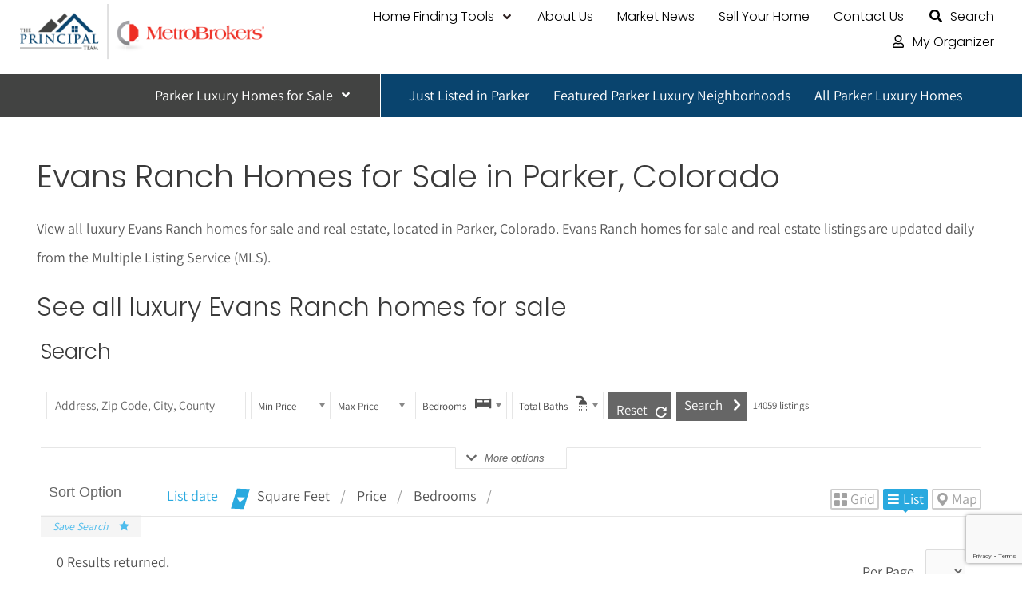

--- FILE ---
content_type: text/html; charset=UTF-8
request_url: https://metrodenverluxuryhomes.com/evans-ranch-homes-for-sale-in-parker-colorado/
body_size: 50847
content:
<!DOCTYPE html>
<html lang="en-US">
<head>
<meta charset="UTF-8">
<meta name="viewport" content="width=device-width, initial-scale=1">
	<link rel="profile" href="https://gmpg.org/xfn/11"> 
	<link rel="preload" href="https://new3.metrodenverluxuryhomes.com/wp-content/astra-local-fonts/assistant/2sDPZGJYnIjSi6H75xkZZE1I0yCmYzzQtmZgIGaV3w.woff2" as="font" type="font/woff2" crossorigin><link rel="preload" href="https://new3.metrodenverluxuryhomes.com/wp-content/astra-local-fonts/poppins/pxiByp8kv8JHgFVrLDz8Z1xlFQ.woff2" as="font" type="font/woff2" crossorigin><meta name='robots' content='index, follow, max-image-preview:large, max-snippet:-1, max-video-preview:-1' />
<script type="text/javascript">wpl_baseUrl="https://metrodenverluxuryhomes.com/";wpl_baseName="real-estate-listing-realtyna-wpl-pro";</script>
	<!-- This site is optimized with the Yoast SEO Premium plugin v25.5 (Yoast SEO v26.7) - https://yoast.com/wordpress/plugins/seo/ -->
	<title>Evans Ranch Homes for Sale in Parker, Colorado</title>
	<link rel="canonical" href="https://metrodenverluxuryhomes.com/evans-ranch-homes-for-sale-in-parker-colorado/" />
	<meta property="og:locale" content="en_US" />
	<meta property="og:type" content="article" />
	<meta property="og:title" content="Evans Ranch Homes for Sale in Parker, Colorado" />
	<meta property="og:description" content="Evans Ranch Homes for Sale in Parker, Colorado View all luxury Evans Ranch homes for sale and real estate, located in Parker, Colorado. Evans Ranch homes for sale and real estate listings are updated daily from the Multiple Listing Service (MLS). See all luxury Evans Ranch homes for sale " />
	<meta property="og:url" content="https://metrodenverluxuryhomes.com/evans-ranch-homes-for-sale-in-parker-colorado/" />
	<meta property="og:site_name" content="Metro Denver Luxury Homes" />
	<meta property="article:publisher" content="https://www.facebook.com/theprincipalteam/" />
	<meta property="article:modified_time" content="2021-12-24T19:36:49+00:00" />
	<meta name="twitter:card" content="summary_large_image" />
	<meta name="twitter:site" content="@dencolohomes" />
	<meta name="twitter:label1" content="Est. reading time" />
	<meta name="twitter:data1" content="11 minutes" />
	<script type="application/ld+json" class="yoast-schema-graph">{"@context":"https://schema.org","@graph":[{"@type":"WebPage","@id":"https://metrodenverluxuryhomes.com/evans-ranch-homes-for-sale-in-parker-colorado/","url":"https://metrodenverluxuryhomes.com/evans-ranch-homes-for-sale-in-parker-colorado/","name":"Evans Ranch Homes for Sale in Parker, Colorado","isPartOf":{"@id":"https://metrodenverluxuryhomes.com/#website"},"datePublished":"2021-09-12T01:25:56+00:00","dateModified":"2021-12-24T19:36:49+00:00","breadcrumb":{"@id":"https://metrodenverluxuryhomes.com/evans-ranch-homes-for-sale-in-parker-colorado/#breadcrumb"},"inLanguage":"en-US","potentialAction":[{"@type":"ReadAction","target":["https://metrodenverluxuryhomes.com/evans-ranch-homes-for-sale-in-parker-colorado/"]}]},{"@type":"BreadcrumbList","@id":"https://metrodenverluxuryhomes.com/evans-ranch-homes-for-sale-in-parker-colorado/#breadcrumb","itemListElement":[{"@type":"ListItem","position":1,"name":"Home","item":"https://metrodenverluxuryhomes.com/"},{"@type":"ListItem","position":2,"name":"Evans Ranch Homes for Sale in Parker, Colorado"}]},{"@type":"WebSite","@id":"https://metrodenverluxuryhomes.com/#website","url":"https://metrodenverluxuryhomes.com/","name":"Metro Denver Luxury Homes","description":"Find Your Metro Denver Luxury Home","publisher":{"@id":"https://metrodenverluxuryhomes.com/#organization"},"potentialAction":[{"@type":"SearchAction","target":{"@type":"EntryPoint","urlTemplate":"https://metrodenverluxuryhomes.com/?s={search_term_string}"},"query-input":{"@type":"PropertyValueSpecification","valueRequired":true,"valueName":"search_term_string"}}],"inLanguage":"en-US"},{"@type":"Organization","@id":"https://metrodenverluxuryhomes.com/#organization","name":"The Principal Team at Metro Brokers","url":"https://metrodenverluxuryhomes.com/","logo":{"@type":"ImageObject","inLanguage":"en-US","@id":"https://metrodenverluxuryhomes.com/#/schema/logo/image/","url":"https://new3.metrodenverluxuryhomes.com/wp-content/uploads/2021/12/Principal-Team-Small-1.png","contentUrl":"https://new3.metrodenverluxuryhomes.com/wp-content/uploads/2021/12/Principal-Team-Small-1.png","width":350,"height":169,"caption":"The Principal Team at Metro Brokers"},"image":{"@id":"https://metrodenverluxuryhomes.com/#/schema/logo/image/"},"sameAs":["https://www.facebook.com/theprincipalteam/","https://x.com/dencolohomes"]}]}</script>
	<!-- / Yoast SEO Premium plugin. -->


<link rel='dns-prefetch' href='//new3.metrodenverluxuryhomes.com' />
<link rel="alternate" type="application/rss+xml" title="Metro Denver Luxury Homes &raquo; Feed" href="https://metrodenverluxuryhomes.com/feed/" />
<link rel="alternate" type="application/rss+xml" title="Metro Denver Luxury Homes &raquo; Comments Feed" href="https://metrodenverluxuryhomes.com/comments/feed/" />
<link rel="alternate" title="oEmbed (JSON)" type="application/json+oembed" href="https://metrodenverluxuryhomes.com/wp-json/oembed/1.0/embed?url=https%3A%2F%2Fmetrodenverluxuryhomes.com%2Fevans-ranch-homes-for-sale-in-parker-colorado%2F" />
<link rel="alternate" title="oEmbed (XML)" type="text/xml+oembed" href="https://metrodenverluxuryhomes.com/wp-json/oembed/1.0/embed?url=https%3A%2F%2Fmetrodenverluxuryhomes.com%2Fevans-ranch-homes-for-sale-in-parker-colorado%2F&#038;format=xml" />
<style id='wp-img-auto-sizes-contain-inline-css'>
img:is([sizes=auto i],[sizes^="auto," i]){contain-intrinsic-size:3000px 1500px}
/*# sourceURL=wp-img-auto-sizes-contain-inline-css */
</style>
<link rel='stylesheet' id='wpl_frontend_main_style-css' href='https://metrodenverluxuryhomes.com/wp-content/plugins/real-estate-listing-realtyna-wpl-pro/assets/css/frontend.css?ver=6.9' media='all' />
<link rel='stylesheet' id='astra-theme-css-css' href='https://metrodenverluxuryhomes.com/wp-content/themes/astra/assets/css/minified/main.min.css?ver=4.11.7' media='all' />
<style id='astra-theme-css-inline-css'>
.ast-no-sidebar .entry-content .alignfull {margin-left: calc( -50vw + 50%);margin-right: calc( -50vw + 50%);max-width: 100vw;width: 100vw;}.ast-no-sidebar .entry-content .alignwide {margin-left: calc(-41vw + 50%);margin-right: calc(-41vw + 50%);max-width: unset;width: unset;}.ast-no-sidebar .entry-content .alignfull .alignfull,.ast-no-sidebar .entry-content .alignfull .alignwide,.ast-no-sidebar .entry-content .alignwide .alignfull,.ast-no-sidebar .entry-content .alignwide .alignwide,.ast-no-sidebar .entry-content .wp-block-column .alignfull,.ast-no-sidebar .entry-content .wp-block-column .alignwide{width: 100%;margin-left: auto;margin-right: auto;}.wp-block-gallery,.blocks-gallery-grid {margin: 0;}.wp-block-separator {max-width: 100px;}.wp-block-separator.is-style-wide,.wp-block-separator.is-style-dots {max-width: none;}.entry-content .has-2-columns .wp-block-column:first-child {padding-right: 10px;}.entry-content .has-2-columns .wp-block-column:last-child {padding-left: 10px;}@media (max-width: 782px) {.entry-content .wp-block-columns .wp-block-column {flex-basis: 100%;}.entry-content .has-2-columns .wp-block-column:first-child {padding-right: 0;}.entry-content .has-2-columns .wp-block-column:last-child {padding-left: 0;}}body .entry-content .wp-block-latest-posts {margin-left: 0;}body .entry-content .wp-block-latest-posts li {list-style: none;}.ast-no-sidebar .ast-container .entry-content .wp-block-latest-posts {margin-left: 0;}.ast-header-break-point .entry-content .alignwide {margin-left: auto;margin-right: auto;}.entry-content .blocks-gallery-item img {margin-bottom: auto;}.wp-block-pullquote {border-top: 4px solid #555d66;border-bottom: 4px solid #555d66;color: #40464d;}:root{--ast-post-nav-space:0;--ast-container-default-xlg-padding:6.67em;--ast-container-default-lg-padding:5.67em;--ast-container-default-slg-padding:4.34em;--ast-container-default-md-padding:3.34em;--ast-container-default-sm-padding:6.67em;--ast-container-default-xs-padding:2.4em;--ast-container-default-xxs-padding:1.4em;--ast-code-block-background:#EEEEEE;--ast-comment-inputs-background:#FAFAFA;--ast-normal-container-width:1200px;--ast-narrow-container-width:750px;--ast-blog-title-font-weight:normal;--ast-blog-meta-weight:inherit;--ast-global-color-primary:var(--ast-global-color-5);--ast-global-color-secondary:var(--ast-global-color-4);--ast-global-color-alternate-background:var(--ast-global-color-7);--ast-global-color-subtle-background:var(--ast-global-color-6);--ast-bg-style-guide:#F8FAFC;--ast-shadow-style-guide:0px 0px 4px 0 #00000057;--ast-global-dark-bg-style:#fff;--ast-global-dark-lfs:#fbfbfb;--ast-widget-bg-color:#fafafa;--ast-wc-container-head-bg-color:#fbfbfb;--ast-title-layout-bg:#eeeeee;--ast-search-border-color:#e7e7e7;--ast-lifter-hover-bg:#e6e6e6;--ast-gallery-block-color:#000;--srfm-color-input-label:var(--ast-global-color-2);}html{font-size:112.5%;}a,.page-title{color:#326891;}a:hover,a:focus{color:#a91a1a;}body,button,input,select,textarea,.ast-button,.ast-custom-button{font-family:'Assistant',sans-serif;font-weight:400;font-size:18px;font-size:1rem;line-height:var(--ast-body-line-height,2em);}blockquote{color:#000000;}p,.entry-content p{margin-bottom:1.27em;}h1,.entry-content h1,h2,.entry-content h2,h3,.entry-content h3,h4,.entry-content h4,h5,.entry-content h5,h6,.entry-content h6,.site-title,.site-title a{font-family:'Poppins',sans-serif;font-weight:300;line-height:1.35em;}.ast-site-identity .site-title a{color:var(--ast-global-color-2);}.site-title{font-size:35px;font-size:1.9444444444444rem;display:block;}.site-header .site-description{font-size:15px;font-size:0.83333333333333rem;display:none;}.entry-title{font-size:26px;font-size:1.4444444444444rem;}.archive .ast-article-post .ast-article-inner,.blog .ast-article-post .ast-article-inner,.archive .ast-article-post .ast-article-inner:hover,.blog .ast-article-post .ast-article-inner:hover{overflow:hidden;}h1,.entry-content h1{font-size:40px;font-size:2.2222222222222rem;font-weight:300;font-family:'Poppins',sans-serif;line-height:1.4em;}h2,.entry-content h2{font-size:32px;font-size:1.7777777777778rem;font-weight:300;font-family:'Poppins',sans-serif;line-height:1.3em;}h3,.entry-content h3{font-size:26px;font-size:1.4444444444444rem;font-weight:300;font-family:'Poppins',sans-serif;line-height:1.3em;}h4,.entry-content h4{font-size:24px;font-size:1.3333333333333rem;line-height:1.2em;font-weight:300;font-family:'Poppins',sans-serif;}h5,.entry-content h5{font-size:20px;font-size:1.1111111111111rem;line-height:1.2em;font-weight:300;font-family:'Poppins',sans-serif;}h6,.entry-content h6{font-size:17px;font-size:0.94444444444444rem;line-height:1.25em;font-weight:300;font-family:'Poppins',sans-serif;}::selection{background-color:var(--ast-global-color-0);color:#ffffff;}body,h1,.entry-title a,.entry-content h1,h2,.entry-content h2,h3,.entry-content h3,h4,.entry-content h4,h5,.entry-content h5,h6,.entry-content h6{color:#070707;}.tagcloud a:hover,.tagcloud a:focus,.tagcloud a.current-item{color:#ffffff;border-color:#326891;background-color:#326891;}input:focus,input[type="text"]:focus,input[type="email"]:focus,input[type="url"]:focus,input[type="password"]:focus,input[type="reset"]:focus,input[type="search"]:focus,textarea:focus{border-color:#326891;}input[type="radio"]:checked,input[type=reset],input[type="checkbox"]:checked,input[type="checkbox"]:hover:checked,input[type="checkbox"]:focus:checked,input[type=range]::-webkit-slider-thumb{border-color:#326891;background-color:#326891;box-shadow:none;}.site-footer a:hover + .post-count,.site-footer a:focus + .post-count{background:#326891;border-color:#326891;}.single .nav-links .nav-previous,.single .nav-links .nav-next{color:#326891;}.entry-meta,.entry-meta *{line-height:1.45;color:#326891;}.entry-meta a:not(.ast-button):hover,.entry-meta a:not(.ast-button):hover *,.entry-meta a:not(.ast-button):focus,.entry-meta a:not(.ast-button):focus *,.page-links > .page-link,.page-links .page-link:hover,.post-navigation a:hover{color:#a91a1a;}#cat option,.secondary .calendar_wrap thead a,.secondary .calendar_wrap thead a:visited{color:#326891;}.secondary .calendar_wrap #today,.ast-progress-val span{background:#326891;}.secondary a:hover + .post-count,.secondary a:focus + .post-count{background:#326891;border-color:#326891;}.calendar_wrap #today > a{color:#ffffff;}.page-links .page-link,.single .post-navigation a{color:#326891;}.ast-search-menu-icon .search-form button.search-submit{padding:0 4px;}.ast-search-menu-icon form.search-form{padding-right:0;}.ast-search-menu-icon.slide-search input.search-field{width:0;}.ast-header-search .ast-search-menu-icon.ast-dropdown-active .search-form,.ast-header-search .ast-search-menu-icon.ast-dropdown-active .search-field:focus{transition:all 0.2s;}.search-form input.search-field:focus{outline:none;}.widget-title,.widget .wp-block-heading{font-size:25px;font-size:1.3888888888889rem;color:#070707;}.ast-search-menu-icon.slide-search a:focus-visible:focus-visible,.astra-search-icon:focus-visible,#close:focus-visible,a:focus-visible,.ast-menu-toggle:focus-visible,.site .skip-link:focus-visible,.wp-block-loginout input:focus-visible,.wp-block-search.wp-block-search__button-inside .wp-block-search__inside-wrapper,.ast-header-navigation-arrow:focus-visible,.ast-orders-table__row .ast-orders-table__cell:focus-visible,a#ast-apply-coupon:focus-visible,#ast-apply-coupon:focus-visible,#close:focus-visible,.button.search-submit:focus-visible,#search_submit:focus,.normal-search:focus-visible,.ast-header-account-wrap:focus-visible,.astra-cart-drawer-close:focus,.ast-single-variation:focus,.ast-button:focus{outline-style:dotted;outline-color:inherit;outline-width:thin;}input:focus,input[type="text"]:focus,input[type="email"]:focus,input[type="url"]:focus,input[type="password"]:focus,input[type="reset"]:focus,input[type="search"]:focus,input[type="number"]:focus,textarea:focus,.wp-block-search__input:focus,[data-section="section-header-mobile-trigger"] .ast-button-wrap .ast-mobile-menu-trigger-minimal:focus,.ast-mobile-popup-drawer.active .menu-toggle-close:focus,#ast-scroll-top:focus,#coupon_code:focus,#ast-coupon-code:focus{border-style:dotted;border-color:inherit;border-width:thin;}input{outline:none;}.ast-logo-title-inline .site-logo-img{padding-right:1em;}.site-logo-img img{ transition:all 0.2s linear;}body .ast-oembed-container *{position:absolute;top:0;width:100%;height:100%;left:0;}body .wp-block-embed-pocket-casts .ast-oembed-container *{position:unset;}.ast-single-post-featured-section + article {margin-top: 2em;}.site-content .ast-single-post-featured-section img {width: 100%;overflow: hidden;object-fit: cover;}.site > .ast-single-related-posts-container {margin-top: 0;}@media (min-width: 922px) {.ast-desktop .ast-container--narrow {max-width: var(--ast-narrow-container-width);margin: 0 auto;}}.ast-page-builder-template .hentry {margin: 0;}.ast-page-builder-template .site-content > .ast-container {max-width: 100%;padding: 0;}.ast-page-builder-template .site .site-content #primary {padding: 0;margin: 0;}.ast-page-builder-template .no-results {text-align: center;margin: 4em auto;}.ast-page-builder-template .ast-pagination {padding: 2em;}.ast-page-builder-template .entry-header.ast-no-title.ast-no-thumbnail {margin-top: 0;}.ast-page-builder-template .entry-header.ast-header-without-markup {margin-top: 0;margin-bottom: 0;}.ast-page-builder-template .entry-header.ast-no-title.ast-no-meta {margin-bottom: 0;}.ast-page-builder-template.single .post-navigation {padding-bottom: 2em;}.ast-page-builder-template.single-post .site-content > .ast-container {max-width: 100%;}.ast-page-builder-template .entry-header {margin-top: 4em;margin-left: auto;margin-right: auto;padding-left: 20px;padding-right: 20px;}.single.ast-page-builder-template .entry-header {padding-left: 20px;padding-right: 20px;}.ast-page-builder-template .ast-archive-description {margin: 4em auto 0;padding-left: 20px;padding-right: 20px;}.ast-page-builder-template.ast-no-sidebar .entry-content .alignwide {margin-left: 0;margin-right: 0;}@media (max-width:921.9px){#ast-desktop-header{display:none;}}@media (min-width:922px){#ast-mobile-header{display:none;}}.wp-block-buttons.aligncenter{justify-content:center;}@media (max-width:921px){.ast-theme-transparent-header #primary,.ast-theme-transparent-header #secondary{padding:0;}}@media (max-width:921px){.ast-plain-container.ast-no-sidebar #primary{padding:0;}}.ast-plain-container.ast-no-sidebar #primary{margin-top:0;margin-bottom:0;}@media (min-width:1200px){.wp-block-group .has-background{padding:20px;}}@media (min-width:1200px){.ast-no-sidebar.ast-separate-container .entry-content .wp-block-group.alignwide,.ast-no-sidebar.ast-separate-container .entry-content .wp-block-cover.alignwide{margin-left:-20px;margin-right:-20px;padding-left:20px;padding-right:20px;}.ast-no-sidebar.ast-separate-container .entry-content .wp-block-cover.alignfull,.ast-no-sidebar.ast-separate-container .entry-content .wp-block-group.alignfull{margin-left:-6.67em;margin-right:-6.67em;padding-left:6.67em;padding-right:6.67em;}}@media (min-width:1200px){.wp-block-cover-image.alignwide .wp-block-cover__inner-container,.wp-block-cover.alignwide .wp-block-cover__inner-container,.wp-block-cover-image.alignfull .wp-block-cover__inner-container,.wp-block-cover.alignfull .wp-block-cover__inner-container{width:100%;}}.wp-block-columns{margin-bottom:unset;}.wp-block-image.size-full{margin:2rem 0;}.wp-block-separator.has-background{padding:0;}.wp-block-gallery{margin-bottom:1.6em;}.wp-block-group{padding-top:4em;padding-bottom:4em;}.wp-block-group__inner-container .wp-block-columns:last-child,.wp-block-group__inner-container :last-child,.wp-block-table table{margin-bottom:0;}.blocks-gallery-grid{width:100%;}.wp-block-navigation-link__content{padding:5px 0;}.wp-block-group .wp-block-group .has-text-align-center,.wp-block-group .wp-block-column .has-text-align-center{max-width:100%;}.has-text-align-center{margin:0 auto;}@media (min-width:1200px){.wp-block-cover__inner-container,.alignwide .wp-block-group__inner-container,.alignfull .wp-block-group__inner-container{max-width:1200px;margin:0 auto;}.wp-block-group.alignnone,.wp-block-group.aligncenter,.wp-block-group.alignleft,.wp-block-group.alignright,.wp-block-group.alignwide,.wp-block-columns.alignwide{margin:2rem 0 1rem 0;}}@media (max-width:1200px){.wp-block-group{padding:3em;}.wp-block-group .wp-block-group{padding:1.5em;}.wp-block-columns,.wp-block-column{margin:1rem 0;}}@media (min-width:921px){.wp-block-columns .wp-block-group{padding:2em;}}@media (max-width:544px){.wp-block-cover-image .wp-block-cover__inner-container,.wp-block-cover .wp-block-cover__inner-container{width:unset;}.wp-block-cover,.wp-block-cover-image{padding:2em 0;}.wp-block-group,.wp-block-cover{padding:2em;}.wp-block-media-text__media img,.wp-block-media-text__media video{width:unset;max-width:100%;}.wp-block-media-text.has-background .wp-block-media-text__content{padding:1em;}}.wp-block-image.aligncenter{margin-left:auto;margin-right:auto;}.wp-block-table.aligncenter{margin-left:auto;margin-right:auto;}@media (min-width:544px){.entry-content .wp-block-media-text.has-media-on-the-right .wp-block-media-text__content{padding:0 8% 0 0;}.entry-content .wp-block-media-text .wp-block-media-text__content{padding:0 0 0 8%;}.ast-plain-container .site-content .entry-content .has-custom-content-position.is-position-bottom-left > *,.ast-plain-container .site-content .entry-content .has-custom-content-position.is-position-bottom-right > *,.ast-plain-container .site-content .entry-content .has-custom-content-position.is-position-top-left > *,.ast-plain-container .site-content .entry-content .has-custom-content-position.is-position-top-right > *,.ast-plain-container .site-content .entry-content .has-custom-content-position.is-position-center-right > *,.ast-plain-container .site-content .entry-content .has-custom-content-position.is-position-center-left > *{margin:0;}}@media (max-width:544px){.entry-content .wp-block-media-text .wp-block-media-text__content{padding:8% 0;}.wp-block-media-text .wp-block-media-text__media img{width:auto;max-width:100%;}}.wp-block-button.is-style-outline .wp-block-button__link{border-color:var(--ast-global-color-0);border-top-width:2px;border-right-width:2px;border-bottom-width:2px;border-left-width:2px;}div.wp-block-button.is-style-outline > .wp-block-button__link:not(.has-text-color),div.wp-block-button.wp-block-button__link.is-style-outline:not(.has-text-color){color:var(--ast-global-color-0);}.wp-block-button.is-style-outline .wp-block-button__link:hover,.wp-block-buttons .wp-block-button.is-style-outline .wp-block-button__link:focus,.wp-block-buttons .wp-block-button.is-style-outline > .wp-block-button__link:not(.has-text-color):hover,.wp-block-buttons .wp-block-button.wp-block-button__link.is-style-outline:not(.has-text-color):hover{color:#ffffff;background-color:#a91a1a;border-color:#a91a1a;}.post-page-numbers.current .page-link,.ast-pagination .page-numbers.current{color:#ffffff;border-color:var(--ast-global-color-0);background-color:var(--ast-global-color-0);}@media (max-width:921px){.wp-block-button.is-style-outline .wp-block-button__link{padding-top:calc(15px - 2px);padding-right:calc(30px - 2px);padding-bottom:calc(15px - 2px);padding-left:calc(30px - 2px);}}@media (max-width:544px){.wp-block-button.is-style-outline .wp-block-button__link{padding-top:calc(15px - 2px);padding-right:calc(30px - 2px);padding-bottom:calc(15px - 2px);padding-left:calc(30px - 2px);}}@media (min-width:544px){.entry-content > .alignleft{margin-right:20px;}.entry-content > .alignright{margin-left:20px;}.wp-block-group.has-background{padding:20px;}}.wp-block-buttons .wp-block-button.is-style-outline .wp-block-button__link.wp-element-button,.ast-outline-button,.wp-block-uagb-buttons-child .uagb-buttons-repeater.ast-outline-button{border-color:var(--ast-global-color-0);border-top-width:2px;border-right-width:2px;border-bottom-width:2px;border-left-width:2px;font-family:inherit;font-weight:inherit;line-height:1em;}.wp-block-buttons .wp-block-button.is-style-outline > .wp-block-button__link:not(.has-text-color),.wp-block-buttons .wp-block-button.wp-block-button__link.is-style-outline:not(.has-text-color),.ast-outline-button{color:var(--ast-global-color-0);}.wp-block-button.is-style-outline .wp-block-button__link:hover,.wp-block-buttons .wp-block-button.is-style-outline .wp-block-button__link:focus,.wp-block-buttons .wp-block-button.is-style-outline > .wp-block-button__link:not(.has-text-color):hover,.wp-block-buttons .wp-block-button.wp-block-button__link.is-style-outline:not(.has-text-color):hover,.ast-outline-button:hover,.ast-outline-button:focus,.wp-block-uagb-buttons-child .uagb-buttons-repeater.ast-outline-button:hover,.wp-block-uagb-buttons-child .uagb-buttons-repeater.ast-outline-button:focus{color:#ffffff;background-color:#a91a1a;border-color:#a91a1a;}.wp-block-button .wp-block-button__link.wp-element-button.is-style-outline:not(.has-background),.wp-block-button.is-style-outline>.wp-block-button__link.wp-element-button:not(.has-background),.ast-outline-button{background-color:transparent;}.entry-content[data-ast-blocks-layout] > figure{margin-bottom:1em;}h1.widget-title{font-weight:300;}h2.widget-title{font-weight:300;}h3.widget-title{font-weight:300;}.elementor-widget-container .elementor-loop-container .e-loop-item[data-elementor-type="loop-item"]{width:100%;}@media (max-width:921px){.ast-separate-container #primary,.ast-separate-container #secondary{padding:1.5em 0;}#primary,#secondary{padding:1.5em 0;margin:0;}.ast-left-sidebar #content > .ast-container{display:flex;flex-direction:column-reverse;width:100%;}.ast-separate-container .ast-article-post,.ast-separate-container .ast-article-single{padding:1.5em 2.14em;}.ast-author-box img.avatar{margin:20px 0 0 0;}}@media (min-width:922px){.ast-separate-container.ast-right-sidebar #primary,.ast-separate-container.ast-left-sidebar #primary{border:0;}.search-no-results.ast-separate-container #primary{margin-bottom:4em;}}.elementor-widget-button .elementor-button{border-style:solid;text-decoration:none;border-top-width:0;border-right-width:0;border-left-width:0;border-bottom-width:0;}body .elementor-button.elementor-size-sm,body .elementor-button.elementor-size-xs,body .elementor-button.elementor-size-md,body .elementor-button.elementor-size-lg,body .elementor-button.elementor-size-xl,body .elementor-button{padding-top:10px;padding-right:40px;padding-bottom:10px;padding-left:40px;}.wp-block-button .wp-block-button__link{color:#ffffff;}.elementor-widget-button .elementor-button{line-height:1em;}.wp-block-button .wp-block-button__link:hover,.wp-block-button .wp-block-button__link:focus{color:#ffffff;background-color:#a91a1a;border-color:#a91a1a;}.elementor-widget-heading h1.elementor-heading-title{line-height:1.4em;}.elementor-widget-heading h2.elementor-heading-title{line-height:1.3em;}.elementor-widget-heading h3.elementor-heading-title{line-height:1.3em;}.elementor-widget-heading h4.elementor-heading-title{line-height:1.2em;}.elementor-widget-heading h5.elementor-heading-title{line-height:1.2em;}.elementor-widget-heading h6.elementor-heading-title{line-height:1.25em;}.wp-block-button .wp-block-button__link{border:none;background-color:var(--ast-global-color-0);color:#ffffff;font-family:inherit;font-weight:inherit;line-height:1em;padding:15px 30px;}.wp-block-button.is-style-outline .wp-block-button__link{border-style:solid;border-top-width:2px;border-right-width:2px;border-left-width:2px;border-bottom-width:2px;border-color:var(--ast-global-color-0);padding-top:calc(15px - 2px);padding-right:calc(30px - 2px);padding-bottom:calc(15px - 2px);padding-left:calc(30px - 2px);}@media (max-width:921px){.wp-block-button .wp-block-button__link{border:none;padding:15px 30px;}.wp-block-button.is-style-outline .wp-block-button__link{padding-top:calc(15px - 2px);padding-right:calc(30px - 2px);padding-bottom:calc(15px - 2px);padding-left:calc(30px - 2px);}}@media (max-width:544px){.wp-block-button .wp-block-button__link{border:none;padding:15px 30px;}.wp-block-button.is-style-outline .wp-block-button__link{padding-top:calc(15px - 2px);padding-right:calc(30px - 2px);padding-bottom:calc(15px - 2px);padding-left:calc(30px - 2px);}}.menu-toggle,button,.ast-button,.ast-custom-button,.button,input#submit,input[type="button"],input[type="submit"],input[type="reset"]{border-style:solid;border-top-width:0;border-right-width:0;border-left-width:0;border-bottom-width:0;color:#ffffff;border-color:var(--ast-global-color-0);background-color:var(--ast-global-color-0);padding-top:10px;padding-right:40px;padding-bottom:10px;padding-left:40px;font-family:inherit;font-weight:inherit;line-height:1em;}button:focus,.menu-toggle:hover,button:hover,.ast-button:hover,.ast-custom-button:hover .button:hover,.ast-custom-button:hover ,input[type=reset]:hover,input[type=reset]:focus,input#submit:hover,input#submit:focus,input[type="button"]:hover,input[type="button"]:focus,input[type="submit"]:hover,input[type="submit"]:focus{color:#ffffff;background-color:#a91a1a;border-color:#a91a1a;}@media (max-width:921px){.ast-mobile-header-stack .main-header-bar .ast-search-menu-icon{display:inline-block;}.ast-header-break-point.ast-header-custom-item-outside .ast-mobile-header-stack .main-header-bar .ast-search-icon{margin:0;}.ast-comment-avatar-wrap img{max-width:2.5em;}.ast-comment-meta{padding:0 1.8888em 1.3333em;}.ast-separate-container .ast-comment-list li.depth-1{padding:1.5em 2.14em;}.ast-separate-container .comment-respond{padding:2em 2.14em;}}@media (min-width:544px){.ast-container{max-width:100%;}}@media (max-width:544px){.ast-separate-container .ast-article-post,.ast-separate-container .ast-article-single,.ast-separate-container .comments-title,.ast-separate-container .ast-archive-description{padding:1.5em 1em;}.ast-separate-container #content .ast-container{padding-left:0.54em;padding-right:0.54em;}.ast-separate-container .ast-comment-list .bypostauthor{padding:.5em;}.ast-search-menu-icon.ast-dropdown-active .search-field{width:170px;}} #ast-mobile-header .ast-site-header-cart-li a{pointer-events:none;}.ast-no-sidebar.ast-separate-container .entry-content .alignfull {margin-left: -6.67em;margin-right: -6.67em;width: auto;}@media (max-width: 1200px) {.ast-no-sidebar.ast-separate-container .entry-content .alignfull {margin-left: -2.4em;margin-right: -2.4em;}}@media (max-width: 768px) {.ast-no-sidebar.ast-separate-container .entry-content .alignfull {margin-left: -2.14em;margin-right: -2.14em;}}@media (max-width: 544px) {.ast-no-sidebar.ast-separate-container .entry-content .alignfull {margin-left: -1em;margin-right: -1em;}}.ast-no-sidebar.ast-separate-container .entry-content .alignwide {margin-left: -20px;margin-right: -20px;}.ast-no-sidebar.ast-separate-container .entry-content .wp-block-column .alignfull,.ast-no-sidebar.ast-separate-container .entry-content .wp-block-column .alignwide {margin-left: auto;margin-right: auto;width: 100%;}@media (max-width:921px){.site-title{display:block;}.site-header .site-description{display:none;}h1,.entry-content h1{font-size:30px;}h2,.entry-content h2{font-size:25px;}h3,.entry-content h3{font-size:20px;}}@media (max-width:544px){.site-title{display:block;}.site-header .site-description{display:none;}h1,.entry-content h1{font-size:30px;}h2,.entry-content h2{font-size:25px;}h3,.entry-content h3{font-size:20px;}}@media (max-width:921px){html{font-size:102.6%;}}@media (max-width:544px){html{font-size:102.6%;}}@media (min-width:922px){.ast-container{max-width:1240px;}}@media (min-width:922px){.site-content .ast-container{display:flex;}}@media (max-width:921px){.site-content .ast-container{flex-direction:column;}}@media (min-width:922px){.main-header-menu .sub-menu .menu-item.ast-left-align-sub-menu:hover > .sub-menu,.main-header-menu .sub-menu .menu-item.ast-left-align-sub-menu.focus > .sub-menu{margin-left:-0px;}}.site .comments-area{padding-bottom:3em;}blockquote {padding: 1.2em;}:root .has-ast-global-color-0-color{color:var(--ast-global-color-0);}:root .has-ast-global-color-0-background-color{background-color:var(--ast-global-color-0);}:root .wp-block-button .has-ast-global-color-0-color{color:var(--ast-global-color-0);}:root .wp-block-button .has-ast-global-color-0-background-color{background-color:var(--ast-global-color-0);}:root .has-ast-global-color-1-color{color:var(--ast-global-color-1);}:root .has-ast-global-color-1-background-color{background-color:var(--ast-global-color-1);}:root .wp-block-button .has-ast-global-color-1-color{color:var(--ast-global-color-1);}:root .wp-block-button .has-ast-global-color-1-background-color{background-color:var(--ast-global-color-1);}:root .has-ast-global-color-2-color{color:var(--ast-global-color-2);}:root .has-ast-global-color-2-background-color{background-color:var(--ast-global-color-2);}:root .wp-block-button .has-ast-global-color-2-color{color:var(--ast-global-color-2);}:root .wp-block-button .has-ast-global-color-2-background-color{background-color:var(--ast-global-color-2);}:root .has-ast-global-color-3-color{color:var(--ast-global-color-3);}:root .has-ast-global-color-3-background-color{background-color:var(--ast-global-color-3);}:root .wp-block-button .has-ast-global-color-3-color{color:var(--ast-global-color-3);}:root .wp-block-button .has-ast-global-color-3-background-color{background-color:var(--ast-global-color-3);}:root .has-ast-global-color-4-color{color:var(--ast-global-color-4);}:root .has-ast-global-color-4-background-color{background-color:var(--ast-global-color-4);}:root .wp-block-button .has-ast-global-color-4-color{color:var(--ast-global-color-4);}:root .wp-block-button .has-ast-global-color-4-background-color{background-color:var(--ast-global-color-4);}:root .has-ast-global-color-5-color{color:var(--ast-global-color-5);}:root .has-ast-global-color-5-background-color{background-color:var(--ast-global-color-5);}:root .wp-block-button .has-ast-global-color-5-color{color:var(--ast-global-color-5);}:root .wp-block-button .has-ast-global-color-5-background-color{background-color:var(--ast-global-color-5);}:root .has-ast-global-color-6-color{color:var(--ast-global-color-6);}:root .has-ast-global-color-6-background-color{background-color:var(--ast-global-color-6);}:root .wp-block-button .has-ast-global-color-6-color{color:var(--ast-global-color-6);}:root .wp-block-button .has-ast-global-color-6-background-color{background-color:var(--ast-global-color-6);}:root .has-ast-global-color-7-color{color:var(--ast-global-color-7);}:root .has-ast-global-color-7-background-color{background-color:var(--ast-global-color-7);}:root .wp-block-button .has-ast-global-color-7-color{color:var(--ast-global-color-7);}:root .wp-block-button .has-ast-global-color-7-background-color{background-color:var(--ast-global-color-7);}:root .has-ast-global-color-8-color{color:var(--ast-global-color-8);}:root .has-ast-global-color-8-background-color{background-color:var(--ast-global-color-8);}:root .wp-block-button .has-ast-global-color-8-color{color:var(--ast-global-color-8);}:root .wp-block-button .has-ast-global-color-8-background-color{background-color:var(--ast-global-color-8);}:root{--ast-global-color-0:#0170B9;--ast-global-color-1:#3a3a3a;--ast-global-color-2:#3a3a3a;--ast-global-color-3:#4B4F58;--ast-global-color-4:#F5F5F5;--ast-global-color-5:#FFFFFF;--ast-global-color-6:#E5E5E5;--ast-global-color-7:#424242;--ast-global-color-8:#000000;}:root {--ast-border-color : #dddddd;}.ast-single-entry-banner {-js-display: flex;display: flex;flex-direction: column;justify-content: center;text-align: center;position: relative;background: var(--ast-title-layout-bg);}.ast-single-entry-banner[data-banner-layout="layout-1"] {max-width: 1200px;background: inherit;padding: 20px 0;}.ast-single-entry-banner[data-banner-width-type="custom"] {margin: 0 auto;width: 100%;}.ast-single-entry-banner + .site-content .entry-header {margin-bottom: 0;}.site .ast-author-avatar {--ast-author-avatar-size: ;}a.ast-underline-text {text-decoration: underline;}.ast-container > .ast-terms-link {position: relative;display: block;}a.ast-button.ast-badge-tax {padding: 4px 8px;border-radius: 3px;font-size: inherit;}header.entry-header > *:not(:last-child){margin-bottom:10px;}.ast-archive-entry-banner {-js-display: flex;display: flex;flex-direction: column;justify-content: center;text-align: center;position: relative;background: var(--ast-title-layout-bg);}.ast-archive-entry-banner[data-banner-width-type="custom"] {margin: 0 auto;width: 100%;}.ast-archive-entry-banner[data-banner-layout="layout-1"] {background: inherit;padding: 20px 0;text-align: left;}body.archive .ast-archive-description{max-width:1200px;width:100%;text-align:left;padding-top:3em;padding-right:3em;padding-bottom:3em;padding-left:3em;}body.archive .ast-archive-description .ast-archive-title,body.archive .ast-archive-description .ast-archive-title *{font-size:40px;font-size:2.2222222222222rem;}body.archive .ast-archive-description > *:not(:last-child){margin-bottom:10px;}@media (max-width:921px){body.archive .ast-archive-description{text-align:left;}}@media (max-width:544px){body.archive .ast-archive-description{text-align:left;}}.ast-breadcrumbs .trail-browse,.ast-breadcrumbs .trail-items,.ast-breadcrumbs .trail-items li{display:inline-block;margin:0;padding:0;border:none;background:inherit;text-indent:0;text-decoration:none;}.ast-breadcrumbs .trail-browse{font-size:inherit;font-style:inherit;font-weight:inherit;color:inherit;}.ast-breadcrumbs .trail-items{list-style:none;}.trail-items li::after{padding:0 0.3em;content:"\00bb";}.trail-items li:last-of-type::after{display:none;}h1,.entry-content h1,h2,.entry-content h2,h3,.entry-content h3,h4,.entry-content h4,h5,.entry-content h5,h6,.entry-content h6{color:var(--ast-global-color-2);}@media (max-width:921px){.ast-builder-grid-row-container.ast-builder-grid-row-tablet-3-firstrow .ast-builder-grid-row > *:first-child,.ast-builder-grid-row-container.ast-builder-grid-row-tablet-3-lastrow .ast-builder-grid-row > *:last-child{grid-column:1 / -1;}}@media (max-width:544px){.ast-builder-grid-row-container.ast-builder-grid-row-mobile-3-firstrow .ast-builder-grid-row > *:first-child,.ast-builder-grid-row-container.ast-builder-grid-row-mobile-3-lastrow .ast-builder-grid-row > *:last-child{grid-column:1 / -1;}}.ast-builder-layout-element[data-section="title_tagline"]{display:flex;}@media (max-width:921px){.ast-header-break-point .ast-builder-layout-element[data-section="title_tagline"]{display:flex;}}@media (max-width:544px){.ast-header-break-point .ast-builder-layout-element[data-section="title_tagline"]{display:flex;}}.ast-builder-menu-1{font-family:inherit;font-weight:inherit;}.ast-builder-menu-1 .sub-menu,.ast-builder-menu-1 .inline-on-mobile .sub-menu{border-top-width:2px;border-bottom-width:0px;border-right-width:0px;border-left-width:0px;border-color:var(--ast-global-color-0);border-style:solid;}.ast-builder-menu-1 .sub-menu .sub-menu{top:-2px;}.ast-builder-menu-1 .main-header-menu > .menu-item > .sub-menu,.ast-builder-menu-1 .main-header-menu > .menu-item > .astra-full-megamenu-wrapper{margin-top:0px;}.ast-desktop .ast-builder-menu-1 .main-header-menu > .menu-item > .sub-menu:before,.ast-desktop .ast-builder-menu-1 .main-header-menu > .menu-item > .astra-full-megamenu-wrapper:before{height:calc( 0px + 2px + 5px );}.ast-desktop .ast-builder-menu-1 .menu-item .sub-menu .menu-link{border-style:none;}@media (max-width:921px){.ast-header-break-point .ast-builder-menu-1 .menu-item.menu-item-has-children > .ast-menu-toggle{top:0;}.ast-builder-menu-1 .inline-on-mobile .menu-item.menu-item-has-children > .ast-menu-toggle{right:-15px;}.ast-builder-menu-1 .menu-item-has-children > .menu-link:after{content:unset;}.ast-builder-menu-1 .main-header-menu > .menu-item > .sub-menu,.ast-builder-menu-1 .main-header-menu > .menu-item > .astra-full-megamenu-wrapper{margin-top:0;}}@media (max-width:544px){.ast-header-break-point .ast-builder-menu-1 .menu-item.menu-item-has-children > .ast-menu-toggle{top:0;}.ast-builder-menu-1 .main-header-menu > .menu-item > .sub-menu,.ast-builder-menu-1 .main-header-menu > .menu-item > .astra-full-megamenu-wrapper{margin-top:0;}}.ast-builder-menu-1{display:flex;}@media (max-width:921px){.ast-header-break-point .ast-builder-menu-1{display:flex;}}@media (max-width:544px){.ast-header-break-point .ast-builder-menu-1{display:flex;}}.site-below-footer-wrap{padding-top:20px;padding-bottom:20px;}.site-below-footer-wrap[data-section="section-below-footer-builder"]{background-color:var( --ast-global-color-primary,--ast-global-color-4 );min-height:80px;border-style:solid;border-width:0px;border-top-width:1px;border-top-color:var(--ast-global-color-subtle-background,--ast-global-color-6);}.site-below-footer-wrap[data-section="section-below-footer-builder"] .ast-builder-grid-row{max-width:1200px;min-height:80px;margin-left:auto;margin-right:auto;}.site-below-footer-wrap[data-section="section-below-footer-builder"] .ast-builder-grid-row,.site-below-footer-wrap[data-section="section-below-footer-builder"] .site-footer-section{align-items:flex-start;}.site-below-footer-wrap[data-section="section-below-footer-builder"].ast-footer-row-inline .site-footer-section{display:flex;margin-bottom:0;}.ast-builder-grid-row-full .ast-builder-grid-row{grid-template-columns:1fr;}@media (max-width:921px){.site-below-footer-wrap[data-section="section-below-footer-builder"].ast-footer-row-tablet-inline .site-footer-section{display:flex;margin-bottom:0;}.site-below-footer-wrap[data-section="section-below-footer-builder"].ast-footer-row-tablet-stack .site-footer-section{display:block;margin-bottom:10px;}.ast-builder-grid-row-container.ast-builder-grid-row-tablet-full .ast-builder-grid-row{grid-template-columns:1fr;}}@media (max-width:544px){.site-below-footer-wrap[data-section="section-below-footer-builder"].ast-footer-row-mobile-inline .site-footer-section{display:flex;margin-bottom:0;}.site-below-footer-wrap[data-section="section-below-footer-builder"].ast-footer-row-mobile-stack .site-footer-section{display:block;margin-bottom:10px;}.ast-builder-grid-row-container.ast-builder-grid-row-mobile-full .ast-builder-grid-row{grid-template-columns:1fr;}}.site-below-footer-wrap[data-section="section-below-footer-builder"]{display:grid;}@media (max-width:921px){.ast-header-break-point .site-below-footer-wrap[data-section="section-below-footer-builder"]{display:grid;}}@media (max-width:544px){.ast-header-break-point .site-below-footer-wrap[data-section="section-below-footer-builder"]{display:grid;}}.ast-footer-copyright{text-align:center;}.ast-footer-copyright {color:#3a3a3a;}@media (max-width:921px){.ast-footer-copyright{text-align:center;}}@media (max-width:544px){.ast-footer-copyright{text-align:center;}}.ast-footer-copyright.ast-builder-layout-element{display:flex;}@media (max-width:921px){.ast-header-break-point .ast-footer-copyright.ast-builder-layout-element{display:flex;}}@media (max-width:544px){.ast-header-break-point .ast-footer-copyright.ast-builder-layout-element{display:flex;}}.elementor-widget-heading .elementor-heading-title{margin:0;}.elementor-page .ast-menu-toggle{color:unset !important;background:unset !important;}.elementor-post.elementor-grid-item.hentry{margin-bottom:0;}.woocommerce div.product .elementor-element.elementor-products-grid .related.products ul.products li.product,.elementor-element .elementor-wc-products .woocommerce[class*='columns-'] ul.products li.product{width:auto;margin:0;float:none;}body .elementor hr{background-color:#ccc;margin:0;}.ast-left-sidebar .elementor-section.elementor-section-stretched,.ast-right-sidebar .elementor-section.elementor-section-stretched{max-width:100%;left:0 !important;}.elementor-posts-container [CLASS*="ast-width-"]{width:100%;}.elementor-template-full-width .ast-container{display:block;}.elementor-screen-only,.screen-reader-text,.screen-reader-text span,.ui-helper-hidden-accessible{top:0 !important;}@media (max-width:544px){.elementor-element .elementor-wc-products .woocommerce[class*="columns-"] ul.products li.product{width:auto;margin:0;}.elementor-element .woocommerce .woocommerce-result-count{float:none;}}.ast-header-break-point .main-header-bar{border-bottom-width:1px;}@media (min-width:922px){.main-header-bar{border-bottom-width:1px;}}.main-header-menu .menu-item, #astra-footer-menu .menu-item, .main-header-bar .ast-masthead-custom-menu-items{-js-display:flex;display:flex;-webkit-box-pack:center;-webkit-justify-content:center;-moz-box-pack:center;-ms-flex-pack:center;justify-content:center;-webkit-box-orient:vertical;-webkit-box-direction:normal;-webkit-flex-direction:column;-moz-box-orient:vertical;-moz-box-direction:normal;-ms-flex-direction:column;flex-direction:column;}.main-header-menu > .menu-item > .menu-link, #astra-footer-menu > .menu-item > .menu-link{height:100%;-webkit-box-align:center;-webkit-align-items:center;-moz-box-align:center;-ms-flex-align:center;align-items:center;-js-display:flex;display:flex;}.ast-header-break-point .main-navigation ul .menu-item .menu-link .icon-arrow:first-of-type svg{top:.2em;margin-top:0px;margin-left:0px;width:.65em;transform:translate(0, -2px) rotateZ(270deg);}.ast-mobile-popup-content .ast-submenu-expanded > .ast-menu-toggle{transform:rotateX(180deg);overflow-y:auto;}@media (min-width:922px){.ast-builder-menu .main-navigation > ul > li:last-child a{margin-right:0;}}.ast-separate-container .ast-article-inner{background-color:transparent;background-image:none;}.ast-separate-container .ast-article-post{background-color:var(--ast-global-color-5);background-image:none;}@media (max-width:921px){.ast-separate-container .ast-article-post{background-color:var(--ast-global-color-5);background-image:none;}}@media (max-width:544px){.ast-separate-container .ast-article-post{background-color:var(--ast-global-color-5);background-image:none;}}.ast-separate-container .ast-article-single:not(.ast-related-post), .ast-separate-container .error-404, .ast-separate-container .no-results, .single.ast-separate-container  .ast-author-meta, .ast-separate-container .related-posts-title-wrapper, .ast-separate-container .comments-count-wrapper, .ast-box-layout.ast-plain-container .site-content, .ast-padded-layout.ast-plain-container .site-content, .ast-separate-container .ast-archive-description, .ast-separate-container .comments-area .comment-respond, .ast-separate-container .comments-area .ast-comment-list li, .ast-separate-container .comments-area .comments-title{background-color:var(--ast-global-color-5);background-image:none;}@media (max-width:921px){.ast-separate-container .ast-article-single:not(.ast-related-post), .ast-separate-container .error-404, .ast-separate-container .no-results, .single.ast-separate-container  .ast-author-meta, .ast-separate-container .related-posts-title-wrapper, .ast-separate-container .comments-count-wrapper, .ast-box-layout.ast-plain-container .site-content, .ast-padded-layout.ast-plain-container .site-content, .ast-separate-container .ast-archive-description{background-color:var(--ast-global-color-5);background-image:none;}}@media (max-width:544px){.ast-separate-container .ast-article-single:not(.ast-related-post), .ast-separate-container .error-404, .ast-separate-container .no-results, .single.ast-separate-container  .ast-author-meta, .ast-separate-container .related-posts-title-wrapper, .ast-separate-container .comments-count-wrapper, .ast-box-layout.ast-plain-container .site-content, .ast-padded-layout.ast-plain-container .site-content, .ast-separate-container .ast-archive-description{background-color:var(--ast-global-color-5);background-image:none;}}.ast-separate-container.ast-two-container #secondary .widget{background-color:var(--ast-global-color-5);background-image:none;}@media (max-width:921px){.ast-separate-container.ast-two-container #secondary .widget{background-color:var(--ast-global-color-5);background-image:none;}}@media (max-width:544px){.ast-separate-container.ast-two-container #secondary .widget{background-color:var(--ast-global-color-5);background-image:none;}}.ast-mobile-header-content > *,.ast-desktop-header-content > * {padding: 10px 0;height: auto;}.ast-mobile-header-content > *:first-child,.ast-desktop-header-content > *:first-child {padding-top: 10px;}.ast-mobile-header-content > .ast-builder-menu,.ast-desktop-header-content > .ast-builder-menu {padding-top: 0;}.ast-mobile-header-content > *:last-child,.ast-desktop-header-content > *:last-child {padding-bottom: 0;}.ast-mobile-header-content .ast-search-menu-icon.ast-inline-search label,.ast-desktop-header-content .ast-search-menu-icon.ast-inline-search label {width: 100%;}.ast-desktop-header-content .main-header-bar-navigation .ast-submenu-expanded > .ast-menu-toggle::before {transform: rotateX(180deg);}#ast-desktop-header .ast-desktop-header-content,.ast-mobile-header-content .ast-search-icon,.ast-desktop-header-content .ast-search-icon,.ast-mobile-header-wrap .ast-mobile-header-content,.ast-main-header-nav-open.ast-popup-nav-open .ast-mobile-header-wrap .ast-mobile-header-content,.ast-main-header-nav-open.ast-popup-nav-open .ast-desktop-header-content {display: none;}.ast-main-header-nav-open.ast-header-break-point #ast-desktop-header .ast-desktop-header-content,.ast-main-header-nav-open.ast-header-break-point .ast-mobile-header-wrap .ast-mobile-header-content {display: block;}.ast-desktop .ast-desktop-header-content .astra-menu-animation-slide-up > .menu-item > .sub-menu,.ast-desktop .ast-desktop-header-content .astra-menu-animation-slide-up > .menu-item .menu-item > .sub-menu,.ast-desktop .ast-desktop-header-content .astra-menu-animation-slide-down > .menu-item > .sub-menu,.ast-desktop .ast-desktop-header-content .astra-menu-animation-slide-down > .menu-item .menu-item > .sub-menu,.ast-desktop .ast-desktop-header-content .astra-menu-animation-fade > .menu-item > .sub-menu,.ast-desktop .ast-desktop-header-content .astra-menu-animation-fade > .menu-item .menu-item > .sub-menu {opacity: 1;visibility: visible;}.ast-hfb-header.ast-default-menu-enable.ast-header-break-point .ast-mobile-header-wrap .ast-mobile-header-content .main-header-bar-navigation {width: unset;margin: unset;}.ast-mobile-header-content.content-align-flex-end .main-header-bar-navigation .menu-item-has-children > .ast-menu-toggle,.ast-desktop-header-content.content-align-flex-end .main-header-bar-navigation .menu-item-has-children > .ast-menu-toggle {left: calc( 20px - 0.907em);right: auto;}.ast-mobile-header-content .ast-search-menu-icon,.ast-mobile-header-content .ast-search-menu-icon.slide-search,.ast-desktop-header-content .ast-search-menu-icon,.ast-desktop-header-content .ast-search-menu-icon.slide-search {width: 100%;position: relative;display: block;right: auto;transform: none;}.ast-mobile-header-content .ast-search-menu-icon.slide-search .search-form,.ast-mobile-header-content .ast-search-menu-icon .search-form,.ast-desktop-header-content .ast-search-menu-icon.slide-search .search-form,.ast-desktop-header-content .ast-search-menu-icon .search-form {right: 0;visibility: visible;opacity: 1;position: relative;top: auto;transform: none;padding: 0;display: block;overflow: hidden;}.ast-mobile-header-content .ast-search-menu-icon.ast-inline-search .search-field,.ast-mobile-header-content .ast-search-menu-icon .search-field,.ast-desktop-header-content .ast-search-menu-icon.ast-inline-search .search-field,.ast-desktop-header-content .ast-search-menu-icon .search-field {width: 100%;padding-right: 5.5em;}.ast-mobile-header-content .ast-search-menu-icon .search-submit,.ast-desktop-header-content .ast-search-menu-icon .search-submit {display: block;position: absolute;height: 100%;top: 0;right: 0;padding: 0 1em;border-radius: 0;}.ast-hfb-header.ast-default-menu-enable.ast-header-break-point .ast-mobile-header-wrap .ast-mobile-header-content .main-header-bar-navigation ul .sub-menu .menu-link {padding-left: 30px;}.ast-hfb-header.ast-default-menu-enable.ast-header-break-point .ast-mobile-header-wrap .ast-mobile-header-content .main-header-bar-navigation .sub-menu .menu-item .menu-item .menu-link {padding-left: 40px;}.ast-mobile-popup-drawer.active .ast-mobile-popup-inner{background-color:#ffffff;;}.ast-mobile-header-wrap .ast-mobile-header-content, .ast-desktop-header-content{background-color:#ffffff;;}.ast-mobile-popup-content > *, .ast-mobile-header-content > *, .ast-desktop-popup-content > *, .ast-desktop-header-content > *{padding-top:0px;padding-bottom:0px;}.content-align-flex-start .ast-builder-layout-element{justify-content:flex-start;}.content-align-flex-start .main-header-menu{text-align:left;}.ast-mobile-popup-drawer.active .menu-toggle-close{color:#3a3a3a;}.ast-mobile-header-wrap .ast-primary-header-bar,.ast-primary-header-bar .site-primary-header-wrap{min-height:70px;}.ast-desktop .ast-primary-header-bar .main-header-menu > .menu-item{line-height:70px;}.ast-header-break-point #masthead .ast-mobile-header-wrap .ast-primary-header-bar,.ast-header-break-point #masthead .ast-mobile-header-wrap .ast-below-header-bar,.ast-header-break-point #masthead .ast-mobile-header-wrap .ast-above-header-bar{padding-left:20px;padding-right:20px;}.ast-header-break-point .ast-primary-header-bar{border-bottom-width:1px;border-bottom-color:var( --ast-global-color-subtle-background,--ast-global-color-7 );border-bottom-style:solid;}@media (min-width:922px){.ast-primary-header-bar{border-bottom-width:1px;border-bottom-color:var( --ast-global-color-subtle-background,--ast-global-color-7 );border-bottom-style:solid;}}.ast-primary-header-bar{background-color:var( --ast-global-color-primary,--ast-global-color-4 );}.ast-primary-header-bar{display:block;}@media (max-width:921px){.ast-header-break-point .ast-primary-header-bar{display:grid;}}@media (max-width:544px){.ast-header-break-point .ast-primary-header-bar{display:grid;}}[data-section="section-header-mobile-trigger"] .ast-button-wrap .ast-mobile-menu-trigger-minimal{color:var(--ast-global-color-0);border:none;background:transparent;}[data-section="section-header-mobile-trigger"] .ast-button-wrap .mobile-menu-toggle-icon .ast-mobile-svg{width:20px;height:20px;fill:var(--ast-global-color-0);}[data-section="section-header-mobile-trigger"] .ast-button-wrap .mobile-menu-wrap .mobile-menu{color:var(--ast-global-color-0);}.ast-builder-menu-mobile .main-navigation .menu-item.menu-item-has-children > .ast-menu-toggle{top:0;}.ast-builder-menu-mobile .main-navigation .menu-item-has-children > .menu-link:after{content:unset;}.ast-hfb-header .ast-builder-menu-mobile .main-header-menu, .ast-hfb-header .ast-builder-menu-mobile .main-navigation .menu-item .menu-link, .ast-hfb-header .ast-builder-menu-mobile .main-navigation .menu-item .sub-menu .menu-link{border-style:none;}.ast-builder-menu-mobile .main-navigation .menu-item.menu-item-has-children > .ast-menu-toggle{top:0;}@media (max-width:921px){.ast-builder-menu-mobile .main-navigation .menu-item.menu-item-has-children > .ast-menu-toggle{top:0;}.ast-builder-menu-mobile .main-navigation .menu-item-has-children > .menu-link:after{content:unset;}}@media (max-width:544px){.ast-builder-menu-mobile .main-navigation .menu-item.menu-item-has-children > .ast-menu-toggle{top:0;}}.ast-builder-menu-mobile .main-navigation{display:block;}@media (max-width:921px){.ast-header-break-point .ast-builder-menu-mobile .main-navigation{display:block;}}@media (max-width:544px){.ast-header-break-point .ast-builder-menu-mobile .main-navigation{display:block;}}:root{--e-global-color-astglobalcolor0:#0170B9;--e-global-color-astglobalcolor1:#3a3a3a;--e-global-color-astglobalcolor2:#3a3a3a;--e-global-color-astglobalcolor3:#4B4F58;--e-global-color-astglobalcolor4:#F5F5F5;--e-global-color-astglobalcolor5:#FFFFFF;--e-global-color-astglobalcolor6:#E5E5E5;--e-global-color-astglobalcolor7:#424242;--e-global-color-astglobalcolor8:#000000;}
/*# sourceURL=astra-theme-css-inline-css */
</style>
<link rel='stylesheet' id='astra-google-fonts-css' href='https://new3.metrodenverluxuryhomes.com/wp-content/astra-local-fonts/astra-local-fonts.css?ver=4.11.7' media='all' />
<style id='wp-emoji-styles-inline-css'>

	img.wp-smiley, img.emoji {
		display: inline !important;
		border: none !important;
		box-shadow: none !important;
		height: 1em !important;
		width: 1em !important;
		margin: 0 0.07em !important;
		vertical-align: -0.1em !important;
		background: none !important;
		padding: 0 !important;
	}
/*# sourceURL=wp-emoji-styles-inline-css */
</style>
<style id='global-styles-inline-css'>
:root{--wp--preset--aspect-ratio--square: 1;--wp--preset--aspect-ratio--4-3: 4/3;--wp--preset--aspect-ratio--3-4: 3/4;--wp--preset--aspect-ratio--3-2: 3/2;--wp--preset--aspect-ratio--2-3: 2/3;--wp--preset--aspect-ratio--16-9: 16/9;--wp--preset--aspect-ratio--9-16: 9/16;--wp--preset--color--black: #000000;--wp--preset--color--cyan-bluish-gray: #abb8c3;--wp--preset--color--white: #ffffff;--wp--preset--color--pale-pink: #f78da7;--wp--preset--color--vivid-red: #cf2e2e;--wp--preset--color--luminous-vivid-orange: #ff6900;--wp--preset--color--luminous-vivid-amber: #fcb900;--wp--preset--color--light-green-cyan: #7bdcb5;--wp--preset--color--vivid-green-cyan: #00d084;--wp--preset--color--pale-cyan-blue: #8ed1fc;--wp--preset--color--vivid-cyan-blue: #0693e3;--wp--preset--color--vivid-purple: #9b51e0;--wp--preset--color--ast-global-color-0: var(--ast-global-color-0);--wp--preset--color--ast-global-color-1: var(--ast-global-color-1);--wp--preset--color--ast-global-color-2: var(--ast-global-color-2);--wp--preset--color--ast-global-color-3: var(--ast-global-color-3);--wp--preset--color--ast-global-color-4: var(--ast-global-color-4);--wp--preset--color--ast-global-color-5: var(--ast-global-color-5);--wp--preset--color--ast-global-color-6: var(--ast-global-color-6);--wp--preset--color--ast-global-color-7: var(--ast-global-color-7);--wp--preset--color--ast-global-color-8: var(--ast-global-color-8);--wp--preset--gradient--vivid-cyan-blue-to-vivid-purple: linear-gradient(135deg,rgb(6,147,227) 0%,rgb(155,81,224) 100%);--wp--preset--gradient--light-green-cyan-to-vivid-green-cyan: linear-gradient(135deg,rgb(122,220,180) 0%,rgb(0,208,130) 100%);--wp--preset--gradient--luminous-vivid-amber-to-luminous-vivid-orange: linear-gradient(135deg,rgb(252,185,0) 0%,rgb(255,105,0) 100%);--wp--preset--gradient--luminous-vivid-orange-to-vivid-red: linear-gradient(135deg,rgb(255,105,0) 0%,rgb(207,46,46) 100%);--wp--preset--gradient--very-light-gray-to-cyan-bluish-gray: linear-gradient(135deg,rgb(238,238,238) 0%,rgb(169,184,195) 100%);--wp--preset--gradient--cool-to-warm-spectrum: linear-gradient(135deg,rgb(74,234,220) 0%,rgb(151,120,209) 20%,rgb(207,42,186) 40%,rgb(238,44,130) 60%,rgb(251,105,98) 80%,rgb(254,248,76) 100%);--wp--preset--gradient--blush-light-purple: linear-gradient(135deg,rgb(255,206,236) 0%,rgb(152,150,240) 100%);--wp--preset--gradient--blush-bordeaux: linear-gradient(135deg,rgb(254,205,165) 0%,rgb(254,45,45) 50%,rgb(107,0,62) 100%);--wp--preset--gradient--luminous-dusk: linear-gradient(135deg,rgb(255,203,112) 0%,rgb(199,81,192) 50%,rgb(65,88,208) 100%);--wp--preset--gradient--pale-ocean: linear-gradient(135deg,rgb(255,245,203) 0%,rgb(182,227,212) 50%,rgb(51,167,181) 100%);--wp--preset--gradient--electric-grass: linear-gradient(135deg,rgb(202,248,128) 0%,rgb(113,206,126) 100%);--wp--preset--gradient--midnight: linear-gradient(135deg,rgb(2,3,129) 0%,rgb(40,116,252) 100%);--wp--preset--font-size--small: 13px;--wp--preset--font-size--medium: 20px;--wp--preset--font-size--large: 36px;--wp--preset--font-size--x-large: 42px;--wp--preset--spacing--20: 0.44rem;--wp--preset--spacing--30: 0.67rem;--wp--preset--spacing--40: 1rem;--wp--preset--spacing--50: 1.5rem;--wp--preset--spacing--60: 2.25rem;--wp--preset--spacing--70: 3.38rem;--wp--preset--spacing--80: 5.06rem;--wp--preset--shadow--natural: 6px 6px 9px rgba(0, 0, 0, 0.2);--wp--preset--shadow--deep: 12px 12px 50px rgba(0, 0, 0, 0.4);--wp--preset--shadow--sharp: 6px 6px 0px rgba(0, 0, 0, 0.2);--wp--preset--shadow--outlined: 6px 6px 0px -3px rgb(255, 255, 255), 6px 6px rgb(0, 0, 0);--wp--preset--shadow--crisp: 6px 6px 0px rgb(0, 0, 0);}:root { --wp--style--global--content-size: var(--wp--custom--ast-content-width-size);--wp--style--global--wide-size: var(--wp--custom--ast-wide-width-size); }:where(body) { margin: 0; }.wp-site-blocks > .alignleft { float: left; margin-right: 2em; }.wp-site-blocks > .alignright { float: right; margin-left: 2em; }.wp-site-blocks > .aligncenter { justify-content: center; margin-left: auto; margin-right: auto; }:where(.wp-site-blocks) > * { margin-block-start: 24px; margin-block-end: 0; }:where(.wp-site-blocks) > :first-child { margin-block-start: 0; }:where(.wp-site-blocks) > :last-child { margin-block-end: 0; }:root { --wp--style--block-gap: 24px; }:root :where(.is-layout-flow) > :first-child{margin-block-start: 0;}:root :where(.is-layout-flow) > :last-child{margin-block-end: 0;}:root :where(.is-layout-flow) > *{margin-block-start: 24px;margin-block-end: 0;}:root :where(.is-layout-constrained) > :first-child{margin-block-start: 0;}:root :where(.is-layout-constrained) > :last-child{margin-block-end: 0;}:root :where(.is-layout-constrained) > *{margin-block-start: 24px;margin-block-end: 0;}:root :where(.is-layout-flex){gap: 24px;}:root :where(.is-layout-grid){gap: 24px;}.is-layout-flow > .alignleft{float: left;margin-inline-start: 0;margin-inline-end: 2em;}.is-layout-flow > .alignright{float: right;margin-inline-start: 2em;margin-inline-end: 0;}.is-layout-flow > .aligncenter{margin-left: auto !important;margin-right: auto !important;}.is-layout-constrained > .alignleft{float: left;margin-inline-start: 0;margin-inline-end: 2em;}.is-layout-constrained > .alignright{float: right;margin-inline-start: 2em;margin-inline-end: 0;}.is-layout-constrained > .aligncenter{margin-left: auto !important;margin-right: auto !important;}.is-layout-constrained > :where(:not(.alignleft):not(.alignright):not(.alignfull)){max-width: var(--wp--style--global--content-size);margin-left: auto !important;margin-right: auto !important;}.is-layout-constrained > .alignwide{max-width: var(--wp--style--global--wide-size);}body .is-layout-flex{display: flex;}.is-layout-flex{flex-wrap: wrap;align-items: center;}.is-layout-flex > :is(*, div){margin: 0;}body .is-layout-grid{display: grid;}.is-layout-grid > :is(*, div){margin: 0;}body{padding-top: 0px;padding-right: 0px;padding-bottom: 0px;padding-left: 0px;}a:where(:not(.wp-element-button)){text-decoration: none;}:root :where(.wp-element-button, .wp-block-button__link){background-color: #32373c;border-width: 0;color: #fff;font-family: inherit;font-size: inherit;font-style: inherit;font-weight: inherit;letter-spacing: inherit;line-height: inherit;padding-top: calc(0.667em + 2px);padding-right: calc(1.333em + 2px);padding-bottom: calc(0.667em + 2px);padding-left: calc(1.333em + 2px);text-decoration: none;text-transform: inherit;}.has-black-color{color: var(--wp--preset--color--black) !important;}.has-cyan-bluish-gray-color{color: var(--wp--preset--color--cyan-bluish-gray) !important;}.has-white-color{color: var(--wp--preset--color--white) !important;}.has-pale-pink-color{color: var(--wp--preset--color--pale-pink) !important;}.has-vivid-red-color{color: var(--wp--preset--color--vivid-red) !important;}.has-luminous-vivid-orange-color{color: var(--wp--preset--color--luminous-vivid-orange) !important;}.has-luminous-vivid-amber-color{color: var(--wp--preset--color--luminous-vivid-amber) !important;}.has-light-green-cyan-color{color: var(--wp--preset--color--light-green-cyan) !important;}.has-vivid-green-cyan-color{color: var(--wp--preset--color--vivid-green-cyan) !important;}.has-pale-cyan-blue-color{color: var(--wp--preset--color--pale-cyan-blue) !important;}.has-vivid-cyan-blue-color{color: var(--wp--preset--color--vivid-cyan-blue) !important;}.has-vivid-purple-color{color: var(--wp--preset--color--vivid-purple) !important;}.has-ast-global-color-0-color{color: var(--wp--preset--color--ast-global-color-0) !important;}.has-ast-global-color-1-color{color: var(--wp--preset--color--ast-global-color-1) !important;}.has-ast-global-color-2-color{color: var(--wp--preset--color--ast-global-color-2) !important;}.has-ast-global-color-3-color{color: var(--wp--preset--color--ast-global-color-3) !important;}.has-ast-global-color-4-color{color: var(--wp--preset--color--ast-global-color-4) !important;}.has-ast-global-color-5-color{color: var(--wp--preset--color--ast-global-color-5) !important;}.has-ast-global-color-6-color{color: var(--wp--preset--color--ast-global-color-6) !important;}.has-ast-global-color-7-color{color: var(--wp--preset--color--ast-global-color-7) !important;}.has-ast-global-color-8-color{color: var(--wp--preset--color--ast-global-color-8) !important;}.has-black-background-color{background-color: var(--wp--preset--color--black) !important;}.has-cyan-bluish-gray-background-color{background-color: var(--wp--preset--color--cyan-bluish-gray) !important;}.has-white-background-color{background-color: var(--wp--preset--color--white) !important;}.has-pale-pink-background-color{background-color: var(--wp--preset--color--pale-pink) !important;}.has-vivid-red-background-color{background-color: var(--wp--preset--color--vivid-red) !important;}.has-luminous-vivid-orange-background-color{background-color: var(--wp--preset--color--luminous-vivid-orange) !important;}.has-luminous-vivid-amber-background-color{background-color: var(--wp--preset--color--luminous-vivid-amber) !important;}.has-light-green-cyan-background-color{background-color: var(--wp--preset--color--light-green-cyan) !important;}.has-vivid-green-cyan-background-color{background-color: var(--wp--preset--color--vivid-green-cyan) !important;}.has-pale-cyan-blue-background-color{background-color: var(--wp--preset--color--pale-cyan-blue) !important;}.has-vivid-cyan-blue-background-color{background-color: var(--wp--preset--color--vivid-cyan-blue) !important;}.has-vivid-purple-background-color{background-color: var(--wp--preset--color--vivid-purple) !important;}.has-ast-global-color-0-background-color{background-color: var(--wp--preset--color--ast-global-color-0) !important;}.has-ast-global-color-1-background-color{background-color: var(--wp--preset--color--ast-global-color-1) !important;}.has-ast-global-color-2-background-color{background-color: var(--wp--preset--color--ast-global-color-2) !important;}.has-ast-global-color-3-background-color{background-color: var(--wp--preset--color--ast-global-color-3) !important;}.has-ast-global-color-4-background-color{background-color: var(--wp--preset--color--ast-global-color-4) !important;}.has-ast-global-color-5-background-color{background-color: var(--wp--preset--color--ast-global-color-5) !important;}.has-ast-global-color-6-background-color{background-color: var(--wp--preset--color--ast-global-color-6) !important;}.has-ast-global-color-7-background-color{background-color: var(--wp--preset--color--ast-global-color-7) !important;}.has-ast-global-color-8-background-color{background-color: var(--wp--preset--color--ast-global-color-8) !important;}.has-black-border-color{border-color: var(--wp--preset--color--black) !important;}.has-cyan-bluish-gray-border-color{border-color: var(--wp--preset--color--cyan-bluish-gray) !important;}.has-white-border-color{border-color: var(--wp--preset--color--white) !important;}.has-pale-pink-border-color{border-color: var(--wp--preset--color--pale-pink) !important;}.has-vivid-red-border-color{border-color: var(--wp--preset--color--vivid-red) !important;}.has-luminous-vivid-orange-border-color{border-color: var(--wp--preset--color--luminous-vivid-orange) !important;}.has-luminous-vivid-amber-border-color{border-color: var(--wp--preset--color--luminous-vivid-amber) !important;}.has-light-green-cyan-border-color{border-color: var(--wp--preset--color--light-green-cyan) !important;}.has-vivid-green-cyan-border-color{border-color: var(--wp--preset--color--vivid-green-cyan) !important;}.has-pale-cyan-blue-border-color{border-color: var(--wp--preset--color--pale-cyan-blue) !important;}.has-vivid-cyan-blue-border-color{border-color: var(--wp--preset--color--vivid-cyan-blue) !important;}.has-vivid-purple-border-color{border-color: var(--wp--preset--color--vivid-purple) !important;}.has-ast-global-color-0-border-color{border-color: var(--wp--preset--color--ast-global-color-0) !important;}.has-ast-global-color-1-border-color{border-color: var(--wp--preset--color--ast-global-color-1) !important;}.has-ast-global-color-2-border-color{border-color: var(--wp--preset--color--ast-global-color-2) !important;}.has-ast-global-color-3-border-color{border-color: var(--wp--preset--color--ast-global-color-3) !important;}.has-ast-global-color-4-border-color{border-color: var(--wp--preset--color--ast-global-color-4) !important;}.has-ast-global-color-5-border-color{border-color: var(--wp--preset--color--ast-global-color-5) !important;}.has-ast-global-color-6-border-color{border-color: var(--wp--preset--color--ast-global-color-6) !important;}.has-ast-global-color-7-border-color{border-color: var(--wp--preset--color--ast-global-color-7) !important;}.has-ast-global-color-8-border-color{border-color: var(--wp--preset--color--ast-global-color-8) !important;}.has-vivid-cyan-blue-to-vivid-purple-gradient-background{background: var(--wp--preset--gradient--vivid-cyan-blue-to-vivid-purple) !important;}.has-light-green-cyan-to-vivid-green-cyan-gradient-background{background: var(--wp--preset--gradient--light-green-cyan-to-vivid-green-cyan) !important;}.has-luminous-vivid-amber-to-luminous-vivid-orange-gradient-background{background: var(--wp--preset--gradient--luminous-vivid-amber-to-luminous-vivid-orange) !important;}.has-luminous-vivid-orange-to-vivid-red-gradient-background{background: var(--wp--preset--gradient--luminous-vivid-orange-to-vivid-red) !important;}.has-very-light-gray-to-cyan-bluish-gray-gradient-background{background: var(--wp--preset--gradient--very-light-gray-to-cyan-bluish-gray) !important;}.has-cool-to-warm-spectrum-gradient-background{background: var(--wp--preset--gradient--cool-to-warm-spectrum) !important;}.has-blush-light-purple-gradient-background{background: var(--wp--preset--gradient--blush-light-purple) !important;}.has-blush-bordeaux-gradient-background{background: var(--wp--preset--gradient--blush-bordeaux) !important;}.has-luminous-dusk-gradient-background{background: var(--wp--preset--gradient--luminous-dusk) !important;}.has-pale-ocean-gradient-background{background: var(--wp--preset--gradient--pale-ocean) !important;}.has-electric-grass-gradient-background{background: var(--wp--preset--gradient--electric-grass) !important;}.has-midnight-gradient-background{background: var(--wp--preset--gradient--midnight) !important;}.has-small-font-size{font-size: var(--wp--preset--font-size--small) !important;}.has-medium-font-size{font-size: var(--wp--preset--font-size--medium) !important;}.has-large-font-size{font-size: var(--wp--preset--font-size--large) !important;}.has-x-large-font-size{font-size: var(--wp--preset--font-size--x-large) !important;}
:root :where(.wp-block-pullquote){font-size: 1.5em;line-height: 1.6;}
/*# sourceURL=global-styles-inline-css */
</style>
<link rel='stylesheet' id='elementor-frontend-css' href='https://metrodenverluxuryhomes.com/wp-content/plugins/elementor/assets/css/frontend.min.css?ver=3.34.1' media='all' />
<link rel='stylesheet' id='widget-image-css' href='https://metrodenverluxuryhomes.com/wp-content/plugins/elementor/assets/css/widget-image.min.css?ver=3.34.1' media='all' />
<link rel='stylesheet' id='e-sticky-css' href='https://metrodenverluxuryhomes.com/wp-content/plugins/elementor-pro/assets/css/modules/sticky.min.css?ver=3.34.0' media='all' />
<link rel='stylesheet' id='widget-form-css' href='https://metrodenverluxuryhomes.com/wp-content/plugins/elementor-pro/assets/css/widget-form.min.css?ver=3.34.0' media='all' />
<link rel='stylesheet' id='widget-heading-css' href='https://metrodenverluxuryhomes.com/wp-content/plugins/elementor/assets/css/widget-heading.min.css?ver=3.34.1' media='all' />
<link rel='stylesheet' id='widget-icon-list-css' href='https://metrodenverluxuryhomes.com/wp-content/plugins/elementor/assets/css/widget-icon-list.min.css?ver=3.34.1' media='all' />
<link rel='stylesheet' id='widget-posts-css' href='https://metrodenverluxuryhomes.com/wp-content/plugins/elementor-pro/assets/css/widget-posts.min.css?ver=3.34.0' media='all' />
<link rel='stylesheet' id='widget-social-icons-css' href='https://metrodenverluxuryhomes.com/wp-content/plugins/elementor/assets/css/widget-social-icons.min.css?ver=3.34.1' media='all' />
<link rel='stylesheet' id='e-apple-webkit-css' href='https://metrodenverluxuryhomes.com/wp-content/plugins/elementor/assets/css/conditionals/apple-webkit.min.css?ver=3.34.1' media='all' />
<link rel='stylesheet' id='elementor-icons-css' href='https://metrodenverluxuryhomes.com/wp-content/plugins/elementor/assets/lib/eicons/css/elementor-icons.min.css?ver=5.45.0' media='all' />
<link rel='stylesheet' id='elementor-post-15-css' href='https://metrodenverluxuryhomes.com/wp-content/uploads/elementor/css/post-15.css?ver=1768625288' media='all' />
<link rel='stylesheet' id='font-awesome-5-all-css' href='https://metrodenverluxuryhomes.com/wp-content/plugins/elementor/assets/lib/font-awesome/css/all.min.css?ver=3.34.1' media='all' />
<link rel='stylesheet' id='font-awesome-4-shim-css' href='https://metrodenverluxuryhomes.com/wp-content/plugins/elementor/assets/lib/font-awesome/css/v4-shims.min.css?ver=3.34.1' media='all' />
<link rel='stylesheet' id='stratum-menu-widgets-style-css' href='https://metrodenverluxuryhomes.com/wp-content/plugins/stratum-menu/assets/css/style.min.css?ver=1.0.4' media='all' />
<link rel='stylesheet' id='elementor-post-12570-css' href='https://metrodenverluxuryhomes.com/wp-content/uploads/elementor/css/post-12570.css?ver=1768806086' media='all' />
<link rel='stylesheet' id='elementor-post-214-css' href='https://metrodenverluxuryhomes.com/wp-content/uploads/elementor/css/post-214.css?ver=1768625288' media='all' />
<link rel='stylesheet' id='elementor-post-11884-css' href='https://metrodenverluxuryhomes.com/wp-content/uploads/elementor/css/post-11884.css?ver=1768625288' media='all' />
<link rel='stylesheet' id='eael-general-css' href='https://metrodenverluxuryhomes.com/wp-content/plugins/essential-addons-for-elementor-lite/assets/front-end/css/view/general.min.css?ver=6.5.7' media='all' />
<link rel='stylesheet' id='elementor-gf-local-assistant-css' href='https://metrodenverluxuryhomes.com/wp-content/uploads/elementor/google-fonts/css/assistant.css?ver=1742230085' media='all' />
<link rel='stylesheet' id='elementor-gf-local-robotoslab-css' href='https://metrodenverluxuryhomes.com/wp-content/uploads/elementor/google-fonts/css/robotoslab.css?ver=1742230088' media='all' />
<link rel='stylesheet' id='elementor-gf-local-roboto-css' href='https://metrodenverluxuryhomes.com/wp-content/uploads/elementor/google-fonts/css/roboto.css?ver=1742230096' media='all' />
<link rel='stylesheet' id='elementor-gf-local-poppins-css' href='https://metrodenverluxuryhomes.com/wp-content/uploads/elementor/google-fonts/css/poppins.css?ver=1742230098' media='all' />
<link rel='stylesheet' id='elementor-icons-shared-0-css' href='https://metrodenverluxuryhomes.com/wp-content/plugins/elementor/assets/lib/font-awesome/css/fontawesome.min.css?ver=5.15.3' media='all' />
<link rel='stylesheet' id='elementor-icons-fa-solid-css' href='https://metrodenverluxuryhomes.com/wp-content/plugins/elementor/assets/lib/font-awesome/css/solid.min.css?ver=5.15.3' media='all' />
<link rel='stylesheet' id='elementor-icons-fa-brands-css' href='https://metrodenverluxuryhomes.com/wp-content/plugins/elementor/assets/lib/font-awesome/css/brands.min.css?ver=5.15.3' media='all' />
<script src="https://metrodenverluxuryhomes.com/wp-includes/js/jquery/jquery.min.js?ver=3.7.1" id="jquery-core-js"></script>
<script src="https://metrodenverluxuryhomes.com/wp-includes/js/jquery/jquery-migrate.min.js?ver=3.4.1" id="jquery-migrate-js"></script>
<script src="https://metrodenverluxuryhomes.com/wp-content/plugins/real-estate-listing-realtyna-wpl-pro/assets/js/frontend.min.js?ver=6.9" id="wpl_frontend_javascript-js"></script>
<script src="https://metrodenverluxuryhomes.com/wp-content/plugins/real-estate-listing-realtyna-wpl-pro/assets/js/libraries/wpl.handlebars.min.js?ver=6.9" id="handlebars-js"></script>
<script src="https://metrodenverluxuryhomes.com/wp-content/plugins/elementor/assets/lib/font-awesome/js/v4-shims.min.js?ver=3.34.1" id="font-awesome-4-shim-js"></script>
<link rel="https://api.w.org/" href="https://metrodenverluxuryhomes.com/wp-json/" /><link rel="alternate" title="JSON" type="application/json" href="https://metrodenverluxuryhomes.com/wp-json/wp/v2/pages/12570" /><link rel="EditURI" type="application/rsd+xml" title="RSD" href="https://metrodenverluxuryhomes.com/xmlrpc.php?rsd" />
<meta name="generator" content="WordPress 6.9" />
<link rel='shortlink' href='https://metrodenverluxuryhomes.com/?p=12570' />
<meta name="generator" content="Elementor 3.34.1; features: additional_custom_breakpoints; settings: css_print_method-external, google_font-enabled, font_display-auto">
<!-- Google tag (gtag.js) -->
<script async src="https://www.googletagmanager.com/gtag/js?id=G-LE55P45DLW"></script>
<script>
  window.dataLayer = window.dataLayer || [];
  function gtag(){dataLayer.push(arguments);}
  gtag('js', new Date());

  gtag('config', 'G-LE55P45DLW');
</script>
			<style>
				.e-con.e-parent:nth-of-type(n+4):not(.e-lazyloaded):not(.e-no-lazyload),
				.e-con.e-parent:nth-of-type(n+4):not(.e-lazyloaded):not(.e-no-lazyload) * {
					background-image: none !important;
				}
				@media screen and (max-height: 1024px) {
					.e-con.e-parent:nth-of-type(n+3):not(.e-lazyloaded):not(.e-no-lazyload),
					.e-con.e-parent:nth-of-type(n+3):not(.e-lazyloaded):not(.e-no-lazyload) * {
						background-image: none !important;
					}
				}
				@media screen and (max-height: 640px) {
					.e-con.e-parent:nth-of-type(n+2):not(.e-lazyloaded):not(.e-no-lazyload),
					.e-con.e-parent:nth-of-type(n+2):not(.e-lazyloaded):not(.e-no-lazyload) * {
						background-image: none !important;
					}
				}
			</style>
			<style type="text/css">/* REALTYNA */

.wpl_prp_cont.row_box .wpl_prp_top {
    width: auto;
    float: left;
    text-align: left;
    margin: 0 auto;
    max-width: 100%;
}

.wpl_property_listing_container {
    margin: 1em auto 2em;
    font-size: 1em;
    color: #525252;
    padding: 0 5px;
}

.wpl_prp_show_detail_boxes_cont {
    line-height: 1.5em;
    padding: 10px 0;
    font-size: 1.5em;
}

.wpl_prp_show_container .wpl-gallery-pshow-wp .lSSlideOuter .lSAction a {

    z-index: 10!important;
}

.wpl_prp_show_container .wpl-gallery-pshow-wp .lSSlideOuter .wpl-lSSlider-thumbnails {

    z-index: 10;
}

.wpl_property_listing_container .wpl_sort_options_container .wpl_plist_sort_active:before {

    z-index: 15;
}

.wpl_prp_cont .price_box span {
    display: inline-block;
    background: #fff;
    color: #595959;
    font-size: 1.0em;
    padding: 0 10px
px
;
    text-align: center;
    font-family: 'Poppins',sans-serif;
    line-height: 1.4;
}

.wpl_favorite_item_title {
    color: #595959;
    font-family: 'Poppins',sans-serif;
    font-weight:400;
    font-size: 1.0em;
    vertical-align:middle ;
    padding-left:.6em;
}

.wpl_prp_cont.row_box .wpl_prp_bot .wpl_prp_title, .wpl_prp_cont.row_box .wpl_prp_bot .wpl_prp_listing_icon_box {
     color: #595959;
    margin-top: 0;
    text-align: left;
    font-size: 1.3888888888889rem;
    font-weight: 300;
    font-family: 'Poppins',sans-serif;
    line-height: 1.4;
}

.wpl_prp_show_layout2_container .wpl_prp_show_detail_boxes_cont .rows {
    font-size: 16px;
    font-weight: 400;
}

.wpl_prp_show_layout2_container .wpl_prp_show_title .location_build_up span {
    color: #595959;
    font-size:16px;
    line-height: 24px;
    letter-spacing: 0;
    text-transform: capitalize;
    font-weight: 400;
}
.wpl_addon_membership_container.wpl_membership_wrap{
    max-width:600px;
    margin:auto;
}
.wpl_membership_field_row label{
    width:100%;
    display: block;
}
.wpl_addon_membership_container.wpl_membership_wrap input{
    width:100%;
}
.wpl_addon_membership_container.wpl_membership_wrap .wpl_subscription_form_account_info_container div:nth-child(9){
    text-align:right;
    margin: 10px 0px;
}
.wpl_addon_membership_container.wpl_membership_wrap .wpl_subscription_form_account_info_container div:nth-child(10){
    text-align:right;
}
#wpl_membership_register_button{
    padding: 12px 15px;
}
/*--------- Aiden - Realtyna ---------*/
#wpl_user_login_register_toggle_login,
#wpl_user_login_register_toggle_register{
    font-weight:bold;
}
#wpl_user_login_register_toggle_login > a{
  color:#4ebcec;
}</style><link rel="icon" href="https://metrodenverluxuryhomes.com/wp-content/uploads/2021/07/favicon3-150x150.png" sizes="32x32" />
<link rel="icon" href="https://metrodenverluxuryhomes.com/wp-content/uploads/2021/07/favicon3-300x300.png" sizes="192x192" />
<link rel="apple-touch-icon" href="https://metrodenverluxuryhomes.com/wp-content/uploads/2021/07/favicon3-300x300.png" />
<meta name="msapplication-TileImage" content="https://metrodenverluxuryhomes.com/wp-content/uploads/2021/07/favicon3-300x300.png" />

<link rel="canonical" href="https://metrodenverluxuryhomes.com/evans-ranch-homes-for-sale-in-parker-colorado/" /></head>

<body itemtype='https://schema.org/WebPage' itemscope='itemscope' class="wp-singular page-template-default page page-id-12570 wp-theme-astra ast-desktop ast-page-builder-template ast-no-sidebar astra-4.11.7 ast-single-post ast-inherit-site-logo-transparent ast-hfb-header elementor-default elementor-kit-15 elementor-page elementor-page-12570 wpl-page wpl_property_listing">

<a
	class="skip-link screen-reader-text"
	href="#content"
	title="Skip to content">
		Skip to content</a>

<div
class="hfeed site" id="page">
			<header data-elementor-type="header" data-elementor-id="214" class="elementor elementor-214 elementor-location-header" data-elementor-post-type="elementor_library">
					<section class="elementor-section elementor-top-section elementor-element elementor-element-3a30e2f elementor-section-full_width elementor-section-height-default elementor-section-height-default" data-id="3a30e2f" data-element_type="section" data-settings="{&quot;background_background&quot;:&quot;classic&quot;,&quot;sticky&quot;:&quot;top&quot;,&quot;sticky_on&quot;:[&quot;desktop&quot;,&quot;tablet&quot;],&quot;sticky_offset&quot;:0,&quot;sticky_effects_offset&quot;:0,&quot;sticky_anchor_link_offset&quot;:0}">
						<div class="elementor-container elementor-column-gap-default">
					<div class="elementor-column elementor-col-50 elementor-top-column elementor-element elementor-element-5505845" data-id="5505845" data-element_type="column">
			<div class="elementor-widget-wrap elementor-element-populated">
						<div class="elementor-element elementor-element-8c1954e elementor-widget elementor-widget-image" data-id="8c1954e" data-element_type="widget" data-widget_type="image.default">
				<div class="elementor-widget-container">
																<a href="/">
							<img src="https://metrodenverluxuryhomes.com/wp-content/uploads/2021/07/logo.png" title="" alt="" loading="lazy" />								</a>
															</div>
				</div>
					</div>
		</div>
				<div class="elementor-column elementor-col-50 elementor-top-column elementor-element elementor-element-abbeb38" data-id="abbeb38" data-element_type="column">
			<div class="elementor-widget-wrap elementor-element-populated">
						<div class="elementor-element elementor-element-0ac6367 stratum-menu-aligment-flex-end stratum-mega-menu-layout-horizontal stratum-menu-animation-move-up stratum-menu-dropdown-ha-right elementor-widget elementor-widget-stratum-menu-mega-menu" data-id="0ac6367" data-element_type="widget" data-widget_type="stratum-menu-mega-menu.default">
				<div class="elementor-widget-container">
					<div class="stratum-mega-menu stratum-mega-menu-full-width stratum-menu-is-collapsable"><div class="stratum-menu-toggle stratum-mega-menu-toggle"><button class="stratum-menu-toggle__button"><span class="stratum-menu-toggle__icon"><i class="icon fas fa-bars"></i></span><span class="stratum-menu-toggle__text">Site Menu</span></button></div><div class="stratum-menu-container"><div class="stratum-menu-toggle stratum-mega-menu-toggle is-opened"><button class="stratum-menu-toggle__button"><span class="stratum-menu-toggle__icon"><i class="icon fas fa-times"></i></span><span class="stratum-menu-toggle__text">Close</span></button></div><div class="stratum-menu-wrapper"><div class="stratum-menu-items"><ul class="stratum-top-menu stratum-top-mega-menu"><li id="stratum-menu-item-197" class="stratum-menu-item stratum-menu-item-type-post_type stratum-menu-item-object-page stratum-mega-menu-item stratum-menu-item-has-children stratum-menu-item-197"><div class="stratum-menu-item__wrapper"><div class="stratum-menu-item__link-wrapper"><a  href="https://metrodenverluxuryhomes.com/home-finding-tools/" class="stratum-menu-item__link top-level-link mega-menu-enable menu-link"><span class="stratum-menu-text" >Home Finding Tools</span></a></div><button class="stratum-menu-dropdown"><i class="icon fa fa-angle-down"></i></button></div><div class="stratum-sub-mega-menu stratum-sub-menu stratum-mega-menu-sub-menu" data-template-id="582"><div class="stratum-sub-mega-menu__wrapper">		<div data-elementor-type="wp-post" data-elementor-id="582" class="elementor elementor-582" data-elementor-post-type="stratum-menu">
						<section class="elementor-section elementor-top-section elementor-element elementor-element-1f7df38 elementor-section-boxed elementor-section-height-default elementor-section-height-default" data-id="1f7df38" data-element_type="section" data-settings="{&quot;background_background&quot;:&quot;classic&quot;}">
						<div class="elementor-container elementor-column-gap-default">
					<div class="elementor-column elementor-col-100 elementor-top-column elementor-element elementor-element-4290e74" data-id="4290e74" data-element_type="column">
			<div class="elementor-widget-wrap elementor-element-populated">
						<section class="elementor-section elementor-inner-section elementor-element elementor-element-c9b2433 elementor-section-boxed elementor-section-height-default elementor-section-height-default" data-id="c9b2433" data-element_type="section" data-settings="{&quot;background_background&quot;:&quot;classic&quot;}">
						<div class="elementor-container elementor-column-gap-wide">
					<div class="elementor-column elementor-col-25 elementor-inner-column elementor-element elementor-element-35d879d" data-id="35d879d" data-element_type="column">
			<div class="elementor-widget-wrap elementor-element-populated">
						<div class="elementor-element elementor-element-48b1a56 elementor-widget elementor-widget-text-editor" data-id="48b1a56" data-element_type="widget" data-widget_type="text-editor.default">
				<div class="elementor-widget-container">
									<p><b><a href="/advanced-luxury-home-search/"><b>Advanced Home Search</b></a><br /></b>Search by square footage, location, price, bedrooms, bathrooms and more.</p>								</div>
				</div>
					</div>
		</div>
				<div class="elementor-column elementor-col-25 elementor-inner-column elementor-element elementor-element-474ddc7" data-id="474ddc7" data-element_type="column">
			<div class="elementor-widget-wrap elementor-element-populated">
						<div class="elementor-element elementor-element-1987a62 elementor-widget elementor-widget-text-editor" data-id="1987a62" data-element_type="widget" data-widget_type="text-editor.default">
				<div class="elementor-widget-container">
									<p><strong><a href="/just-listed-luxury-homes-in-metro-denver/"><b>Just Listed</b></a><br /></strong>These homes just hit the market. Be among the first to see them. Schedule a showing, too.</p>								</div>
				</div>
					</div>
		</div>
				<div class="elementor-column elementor-col-25 elementor-inner-column elementor-element elementor-element-85e3c9b" data-id="85e3c9b" data-element_type="column">
			<div class="elementor-widget-wrap elementor-element-populated">
						<div class="elementor-element elementor-element-d3d17e9 elementor-widget elementor-widget-text-editor" data-id="d3d17e9" data-element_type="widget" data-widget_type="text-editor.default">
				<div class="elementor-widget-container">
									<p><strong><a href="/luxury-new-construction-homes-for-sale-in-metro-denver/"><b>New Construction</b></a><br /></strong>See brand new homes and homes under construction now and available soon.</p>								</div>
				</div>
					</div>
		</div>
				<div class="elementor-column elementor-col-25 elementor-inner-column elementor-element elementor-element-e07e716" data-id="e07e716" data-element_type="column">
			<div class="elementor-widget-wrap elementor-element-populated">
						<div class="elementor-element elementor-element-98f5ad5 elementor-widget elementor-widget-text-editor" data-id="98f5ad5" data-element_type="widget" data-widget_type="text-editor.default">
				<div class="elementor-widget-container">
									<p><strong><a href="/find-colorado-luxury-homes-by-features-amenities/"><b>Features &amp; Amenities</b></a><br></strong>Find homes with views or pools, in gated communities &amp; with other desirable features.</p>								</div>
				</div>
					</div>
		</div>
					</div>
		</section>
				<section class="elementor-section elementor-inner-section elementor-element elementor-element-b01d038 elementor-section-boxed elementor-section-height-default elementor-section-height-default" data-id="b01d038" data-element_type="section" data-settings="{&quot;background_background&quot;:&quot;classic&quot;}">
						<div class="elementor-container elementor-column-gap-wide">
					<div class="elementor-column elementor-col-25 elementor-inner-column elementor-element elementor-element-19261a7" data-id="19261a7" data-element_type="column">
			<div class="elementor-widget-wrap elementor-element-populated">
						<div class="elementor-element elementor-element-f5ee14b elementor-widget elementor-widget-text-editor" data-id="f5ee14b" data-element_type="widget" data-widget_type="text-editor.default">
				<div class="elementor-widget-container">
									<p><strong><a href="/cities/"><b>Cities</b></a><br></strong>Take a look at luxury homes in each city in Metro Denver.</p>								</div>
				</div>
					</div>
		</div>
				<div class="elementor-column elementor-col-25 elementor-inner-column elementor-element elementor-element-79e1172" data-id="79e1172" data-element_type="column">
			<div class="elementor-widget-wrap elementor-element-populated">
						<div class="elementor-element elementor-element-4a05b38 elementor-widget elementor-widget-text-editor" data-id="4a05b38" data-element_type="widget" data-widget_type="text-editor.default">
				<div class="elementor-widget-container">
									<p><strong><a href="/luxury-home-neighborhoods-in-metro-denver/"><b>Neighborhoods</b></a><br /></strong>Find the ideal neighborhood and the home that best fits you.<b><br /></b></p>								</div>
				</div>
					</div>
		</div>
				<div class="elementor-column elementor-col-25 elementor-inner-column elementor-element elementor-element-a54b432" data-id="a54b432" data-element_type="column">
			<div class="elementor-widget-wrap elementor-element-populated">
						<div class="elementor-element elementor-element-97a42cf elementor-widget elementor-widget-text-editor" data-id="97a42cf" data-element_type="widget" data-widget_type="text-editor.default">
				<div class="elementor-widget-container">
									<p><strong><a href="/find-colorado-luxury-homes-by-county/"><b>Counties</b></a><br /></strong>Have your eye on a specific county? Browse these listings. <b><br /></b></p>								</div>
				</div>
					</div>
		</div>
				<div class="elementor-column elementor-col-25 elementor-inner-column elementor-element elementor-element-bb26051" data-id="bb26051" data-element_type="column">
			<div class="elementor-widget-wrap elementor-element-populated">
						<div class="elementor-element elementor-element-28af040 elementor-widget elementor-widget-text-editor" data-id="28af040" data-element_type="widget" data-widget_type="text-editor.default">
				<div class="elementor-widget-container">
									<p><strong><a href="/find-colorado-luxury-homes-by-zip-code/"><b>Zip Codes</b></a><br /></strong>Start here to find a luxury home in a particular zip code.<b><br /></b></p>								</div>
				</div>
					</div>
		</div>
					</div>
		</section>
				<section class="elementor-section elementor-inner-section elementor-element elementor-element-9d9c475 elementor-section-boxed elementor-section-height-default elementor-section-height-default" data-id="9d9c475" data-element_type="section" data-settings="{&quot;background_background&quot;:&quot;classic&quot;}">
						<div class="elementor-container elementor-column-gap-wide">
					<div class="elementor-column elementor-col-25 elementor-inner-column elementor-element elementor-element-460c038" data-id="460c038" data-element_type="column">
			<div class="elementor-widget-wrap elementor-element-populated">
						<div class="elementor-element elementor-element-656db57 elementor-widget elementor-widget-text-editor" data-id="656db57" data-element_type="widget" data-widget_type="text-editor.default">
				<div class="elementor-widget-container">
									<p><strong><a href="/single-family-luxury-homes/"><b>Single-Family Homes</b></a><br /></strong>See photos of single-family homes, get prices, neighborhood information &amp; more.<b><br /></b></p>								</div>
				</div>
					</div>
		</div>
				<div class="elementor-column elementor-col-25 elementor-inner-column elementor-element elementor-element-1a648a7" data-id="1a648a7" data-element_type="column">
			<div class="elementor-widget-wrap elementor-element-populated">
						<div class="elementor-element elementor-element-8aec43e elementor-widget elementor-widget-text-editor" data-id="8aec43e" data-element_type="widget" data-widget_type="text-editor.default">
				<div class="elementor-widget-container">
									<p><strong><a href="/townhomes/"><b>Townhomes</b></a><br /></strong>Get all the details about luxury townhomes for sale now throughout Metro Denver.</p>								</div>
				</div>
					</div>
		</div>
				<div class="elementor-column elementor-col-25 elementor-inner-column elementor-element elementor-element-907a980" data-id="907a980" data-element_type="column">
			<div class="elementor-widget-wrap elementor-element-populated">
						<div class="elementor-element elementor-element-3f31fe4 elementor-widget elementor-widget-text-editor" data-id="3f31fe4" data-element_type="widget" data-widget_type="text-editor.default">
				<div class="elementor-widget-container">
									<p><strong><a href="/luxury-condos/"><b>Condos</b></a><br /></strong>Are you drawn to the low-maintenance, luxury lifestyle of condo living? Start here.<b><br /></b></p>								</div>
				</div>
					</div>
		</div>
				<div class="elementor-column elementor-col-25 elementor-inner-column elementor-element elementor-element-3c38072" data-id="3c38072" data-element_type="column">
			<div class="elementor-widget-wrap elementor-element-populated">
						<div class="elementor-element elementor-element-cd059f9 elementor-widget elementor-widget-text-editor" data-id="cd059f9" data-element_type="widget" data-widget_type="text-editor.default">
				<div class="elementor-widget-container">
									<p><strong><a href="/single-story-homes/"><b>One-Story Homes</b></a><br /></strong>Looking for a main floor master? Ranch-style homes may be perfect for your lifestyle.</p>								</div>
				</div>
					</div>
		</div>
					</div>
		</section>
				<section class="elementor-section elementor-inner-section elementor-element elementor-element-7c093b0 elementor-section-boxed elementor-section-height-default elementor-section-height-default" data-id="7c093b0" data-element_type="section" data-settings="{&quot;background_background&quot;:&quot;classic&quot;}">
						<div class="elementor-container elementor-column-gap-wide">
					<div class="elementor-column elementor-col-25 elementor-inner-column elementor-element elementor-element-3b8af0e" data-id="3b8af0e" data-element_type="column">
			<div class="elementor-widget-wrap elementor-element-populated">
						<div class="elementor-element elementor-element-eed1495 elementor-widget elementor-widget-text-editor" data-id="eed1495" data-element_type="widget" data-widget_type="text-editor.default">
				<div class="elementor-widget-container">
									<p><strong><a href="/featured-price-ranges/"><b>Featured Price Ranges</b></a><br></strong>We&#8217;ve done the searching for you. Find homes in popular luxury price ranges.</p>								</div>
				</div>
					</div>
		</div>
				<div class="elementor-column elementor-col-25 elementor-inner-column elementor-element elementor-element-28473bf" data-id="28473bf" data-element_type="column">
			<div class="elementor-widget-wrap elementor-element-populated">
						<div class="elementor-element elementor-element-6978855 elementor-widget elementor-widget-text-editor" data-id="6978855" data-element_type="widget" data-widget_type="text-editor.default">
				<div class="elementor-widget-container">
									<p><a href="/55-plus-homes-and-communities/"><b>55-Plus</b></a><br />Explore beautiful homes and enviable amenities available in 55-and-over communities.</p>								</div>
				</div>
					</div>
		</div>
				<div class="elementor-column elementor-col-25 elementor-inner-column elementor-element elementor-element-3d01faf" data-id="3d01faf" data-element_type="column">
			<div class="elementor-widget-wrap elementor-element-populated">
						<div class="elementor-element elementor-element-8f997fb elementor-widget elementor-widget-text-editor" data-id="8f997fb" data-element_type="widget" data-widget_type="text-editor.default">
				<div class="elementor-widget-container">
									<p><strong><a href="/my-organizer/"><b>Your Free MLS Search Account</b></a><br /></strong>Create and manage saved searches and properties with the Property Organizer.</p>								</div>
				</div>
					</div>
		</div>
				<div class="elementor-column elementor-col-25 elementor-inner-column elementor-element elementor-element-22a5f52" data-id="22a5f52" data-element_type="column">
			<div class="elementor-widget-wrap elementor-element-populated">
						<div class="elementor-element elementor-element-41c861d elementor-widget elementor-widget-text-editor" data-id="41c861d" data-element_type="widget" data-widget_type="text-editor.default">
				<div class="elementor-widget-container">
									<p><strong><a href="https://calendly.com/davidlampe/mdlh" target="_blank" rel="noopener"><b>Schedule a Personal Consultation</b></a><br /></strong>We&#8217;re happy to help any time! Schedule a no-obligation 15-minute call.</p>								</div>
				</div>
					</div>
		</div>
					</div>
		</section>
					</div>
		</div>
					</div>
		</section>
				</div>
		</div></div></li><li id="stratum-menu-item-196" class="stratum-menu-item stratum-menu-item-type-post_type stratum-menu-item-object-page stratum-simple-menu-item stratum-menu-item-196"><div class="stratum-menu-item__wrapper"><div class="stratum-menu-item__link-wrapper"><a  href="https://metrodenverluxuryhomes.com/about-us/" class="stratum-menu-item__link top-level-link menu-link"><span class="stratum-menu-text" >About Us</span></a></div></div></li><li id="stratum-menu-item-195" class="stratum-menu-item stratum-menu-item-type-post_type stratum-menu-item-object-page stratum-simple-menu-item stratum-menu-item-195"><div class="stratum-menu-item__wrapper"><div class="stratum-menu-item__link-wrapper"><a  href="https://metrodenverluxuryhomes.com/blog/" class="stratum-menu-item__link top-level-link menu-link"><span class="stratum-menu-text" >Market News</span></a></div></div></li><li id="stratum-menu-item-194" class="stratum-menu-item stratum-menu-item-type-post_type stratum-menu-item-object-page stratum-simple-menu-item stratum-menu-item-194"><div class="stratum-menu-item__wrapper"><div class="stratum-menu-item__link-wrapper"><a  href="https://metrodenverluxuryhomes.com/sell-your-home/" class="stratum-menu-item__link top-level-link menu-link"><span class="stratum-menu-text" >Sell Your Home</span></a></div></div></li><li id="stratum-menu-item-291" class="stratum-menu-item stratum-menu-item-type-post_type stratum-menu-item-object-page stratum-simple-menu-item stratum-menu-item-291"><div class="stratum-menu-item__wrapper"><div class="stratum-menu-item__link-wrapper"><a  href="https://metrodenverluxuryhomes.com/contact-us/" class="stratum-menu-item__link top-level-link menu-link"><span class="stratum-menu-text" >Contact Us</span></a></div></div></li><li id="stratum-menu-item-25546" class="stratum-menu-item stratum-menu-item-type-custom stratum-menu-item-object-custom stratum-simple-menu-item stratum-menu-item-25546"><div class="stratum-menu-item__wrapper"><div class="stratum-menu-item__link-wrapper"><a  href="/advanced-luxury-home-search/" class="stratum-menu-item__link top-level-link menu-link"><span class="stratum-menu-icon" style="color: #000000;"><i class="fa fa-search"></i></span><span class="stratum-menu-text" >Search</span></a></div></div></li><li id="stratum-menu-item-307" class="stratum-menu-item stratum-menu-item-type-post_type stratum-menu-item-object-page stratum-simple-menu-item stratum-menu-item-307"><div class="stratum-menu-item__wrapper"><div class="stratum-menu-item__link-wrapper"><a  href="https://metrodenverluxuryhomes.com/my-organizer/" class="stratum-menu-item__link top-level-link menu-link"><span class="stratum-menu-icon" style="color: #000000;"><i class="fa fa-user-o"></i></span><span class="stratum-menu-text" >My Organizer</span></a></div></div></li></ul></div></div></div></div>				</div>
				</div>
					</div>
		</div>
					</div>
		</section>
				</header>
			<div id="content" class="site-content">
		<div class="ast-container">
		

	<div id="primary" class="content-area primary">

		
					<main id="main" class="site-main">
				<article
class="post-12570 page type-page status-publish ast-article-single" id="post-12570" itemtype="https://schema.org/CreativeWork" itemscope="itemscope">
	
				<header class="entry-header ast-no-title ast-header-without-markup">
							</header> <!-- .entry-header -->
		
<div class="entry-content clear"
	itemprop="text">

	
			<div data-elementor-type="wp-page" data-elementor-id="12570" class="elementor elementor-12570" data-elementor-post-type="page">
						<section class="elementor-section elementor-top-section elementor-element elementor-element-c448fdf elementor-section-full_width elementor-section-height-default elementor-section-height-default" data-id="c448fdf" data-element_type="section">
						<div class="elementor-container elementor-column-gap-default">
					<div class="elementor-column elementor-col-100 elementor-top-column elementor-element elementor-element-993f0f7" data-id="993f0f7" data-element_type="column">
			<div class="elementor-widget-wrap elementor-element-populated">
						<div class="elementor-element elementor-element-d4df851 elementor-widget elementor-widget-template" data-id="d4df851" data-element_type="widget" data-widget_type="template.default">
				<div class="elementor-widget-container">
							<div class="elementor-template">
					<div data-elementor-type="page" data-elementor-id="1228" class="elementor elementor-1228" data-elementor-post-type="elementor_library">
						<section class="elementor-section elementor-top-section elementor-element elementor-element-1851943 elementor-section-full_width elementor-hidden-tablet elementor-hidden-mobile elementor-section-height-default elementor-section-height-default" data-id="1851943" data-element_type="section">
						<div class="elementor-container elementor-column-gap-no">
					<div class="elementor-column elementor-col-50 elementor-top-column elementor-element elementor-element-3e5313e" data-id="3e5313e" data-element_type="column" data-settings="{&quot;background_background&quot;:&quot;classic&quot;}">
			<div class="elementor-widget-wrap elementor-element-populated">
						<div class="elementor-element elementor-element-6500ee4 stratum-menu-aligment-flex-end stratum-mega-menu-layout-horizontal stratum-menu-animation-move-up stratum-menu-dropdown-ha-right elementor-widget elementor-widget-stratum-menu-mega-menu" data-id="6500ee4" data-element_type="widget" data-widget_type="stratum-menu-mega-menu.default">
				<div class="elementor-widget-container">
					<div class="stratum-mega-menu stratum-mega-menu-full-width stratum-menu-is-collapsable"><div class="stratum-menu-toggle stratum-mega-menu-toggle"><button class="stratum-menu-toggle__button"><span class="stratum-menu-toggle__icon"><i class="icon fas fa-bars"></i></span><span class="stratum-menu-toggle__text">Menu</span></button></div><div class="stratum-menu-container"><div class="stratum-menu-toggle stratum-mega-menu-toggle is-opened"><button class="stratum-menu-toggle__button"><span class="stratum-menu-toggle__icon"><i class="icon fas fa-times"></i></span><span class="stratum-menu-toggle__text">Close</span></button></div><div class="stratum-menu-wrapper"><div class="stratum-menu-items"><ul class="stratum-top-menu stratum-top-mega-menu"><li id="stratum-menu-item-891" class="stratum-menu-item stratum-menu-item-type-custom stratum-menu-item-object-custom stratum-mega-menu-item stratum-menu-item-has-children stratum-menu-item-891"><div class="stratum-menu-item__wrapper"><div class="stratum-menu-item__link-wrapper"><a  href="/parker-luxury-homes-for-sale/" class="stratum-menu-item__link top-level-link mega-menu-enable menu-link"><span class="stratum-menu-text" >Parker Luxury Homes for Sale</span></a></div><button class="stratum-menu-dropdown"><i class="icon fa fa-angle-down"></i></button></div><div class="stratum-sub-mega-menu stratum-sub-menu stratum-mega-menu-sub-menu" data-template-id="892"><div class="stratum-sub-mega-menu__wrapper">		<div data-elementor-type="wp-post" data-elementor-id="892" class="elementor elementor-892" data-elementor-post-type="stratum-menu">
						<section class="elementor-section elementor-top-section elementor-element elementor-element-11cfcd1 cities elementor-section-boxed elementor-section-height-default elementor-section-height-default" data-id="11cfcd1" data-element_type="section" data-settings="{&quot;background_background&quot;:&quot;classic&quot;}">
						<div class="elementor-container elementor-column-gap-default">
					<div class="elementor-column elementor-col-100 elementor-top-column elementor-element elementor-element-5cb9f8d" data-id="5cb9f8d" data-element_type="column" data-settings="{&quot;background_background&quot;:&quot;classic&quot;}">
			<div class="elementor-widget-wrap elementor-element-populated">
					<div class="elementor-background-overlay"></div>
						<section class="elementor-section elementor-inner-section elementor-element elementor-element-5f8c71c elementor-section-boxed elementor-section-height-default elementor-section-height-default" data-id="5f8c71c" data-element_type="section">
						<div class="elementor-container elementor-column-gap-wide">
					<div class="elementor-column elementor-col-33 elementor-inner-column elementor-element elementor-element-57ca850" data-id="57ca850" data-element_type="column">
			<div class="elementor-widget-wrap elementor-element-populated">
						<div class="elementor-element elementor-element-deb2aee elementor-widget elementor-widget-text-editor" data-id="deb2aee" data-element_type="widget" data-widget_type="text-editor.default">
				<div class="elementor-widget-container">
									<p><b>Types of Homes</b></p><p><a href="/parker-single-family-luxury-homes/">Single-Family Homes</a><br /><a href="/parker-luxury-condos/">Condos</a><br /><a href="/parker-luxury-townhomes/">Townhomes</a><br /><a href="/parker-new-construction-homes/">New Construction Homes</a></p>								</div>
				</div>
					</div>
		</div>
				<div class="elementor-column elementor-col-33 elementor-inner-column elementor-element elementor-element-0434df7" data-id="0434df7" data-element_type="column">
			<div class="elementor-widget-wrap elementor-element-populated">
						<div class="elementor-element elementor-element-b4fdbaa elementor-widget elementor-widget-text-editor" data-id="b4fdbaa" data-element_type="widget" data-widget_type="text-editor.default">
				<div class="elementor-widget-container">
									<p><b>Features &amp; Amenities</b></p><p><a href="/parker-pool-homes/">Pool Homes</a><br /><a href="/parker-horse-properties/">Horse Properties</a><br /><a href="/parker-homes-with-acreage/">Homes with Acreage</a><br /><a href="/parker-homes-with-views/">Homes with Views</a><br /><a href="/parker-single-story-homes/">Single-Story Homes </a><br /><a href="/parker-55-and-over-homes/">55-Plus Homes</a><br /><a href="/parker-waterfront-homes/">Waterfront Homes</a><br /><a href="/parker-eco-friendly-homes/">Eco-Friendly Homes</a><br /><a href="/parker-homes-in-gated-communities/">Homes in Gated Communities</a><br /><a href="/parker-golf-course-homes/">Golf Course Homes</a><b><br /></b></p>								</div>
				</div>
					</div>
		</div>
				<div class="elementor-column elementor-col-33 elementor-inner-column elementor-element elementor-element-78f3fbb" data-id="78f3fbb" data-element_type="column">
			<div class="elementor-widget-wrap elementor-element-populated">
						<div class="elementor-element elementor-element-21f5d04 elementor-widget elementor-widget-text-editor" data-id="21f5d04" data-element_type="widget" data-widget_type="text-editor.default">
				<div class="elementor-widget-container">
									<p><b>Featured Price Ranges</b></p><p><a href="/all-parker-luxury-homes-for-sale/">$800,000 and up</a><br /><a href="/parker-homes-from-1000000-to-2000000/">$1,000,000 to $2,000,000</a><br /><a href="/parker-homes-from-2000000-to-3000000/">$2,000,000 to $3,000,000</a><br /><a href="/parker-homes-over-3000000/">$3,000,000 and up<b> </b></a></p>								</div>
				</div>
					</div>
		</div>
					</div>
		</section>
					</div>
		</div>
					</div>
		</section>
				</div>
		</div></div></li></ul></div></div></div></div>				</div>
				</div>
					</div>
		</div>
				<div class="elementor-column elementor-col-50 elementor-top-column elementor-element elementor-element-5b20c4e" data-id="5b20c4e" data-element_type="column" data-settings="{&quot;background_background&quot;:&quot;classic&quot;}">
			<div class="elementor-widget-wrap elementor-element-populated">
						<div class="elementor-element elementor-element-de1d706 stratum-menu-aligment-flex-start stratum-mega-menu-layout-horizontal stratum-menu-animation-move-up stratum-menu-dropdown-ha-right elementor-widget elementor-widget-stratum-menu-mega-menu" data-id="de1d706" data-element_type="widget" data-widget_type="stratum-menu-mega-menu.default">
				<div class="elementor-widget-container">
					<div class="stratum-mega-menu stratum-mega-menu-full-width stratum-menu-is-collapsable"><div class="stratum-menu-toggle stratum-mega-menu-toggle"><button class="stratum-menu-toggle__button"><span class="stratum-menu-toggle__icon"><i class="icon fas fa-bars"></i></span><span class="stratum-menu-toggle__text">Menu</span></button></div><div class="stratum-menu-container"><div class="stratum-menu-toggle stratum-mega-menu-toggle is-opened"><button class="stratum-menu-toggle__button"><span class="stratum-menu-toggle__icon"><i class="icon fas fa-times"></i></span><span class="stratum-menu-toggle__text">Close</span></button></div><div class="stratum-menu-wrapper"><div class="stratum-menu-items"><ul class="stratum-top-menu stratum-top-mega-menu"><li id="stratum-menu-item-1030" class="stratum-menu-item stratum-menu-item-type-custom stratum-menu-item-object-custom stratum-simple-menu-item stratum-menu-item-1030"><div class="stratum-menu-item__wrapper"><div class="stratum-menu-item__link-wrapper"><a  href="/parker-just-listed-homes-for-sale/" class="stratum-menu-item__link top-level-link menu-link"><span class="stratum-menu-text" >Just Listed in Parker</span></a></div></div></li><li id="stratum-menu-item-1031" class="stratum-menu-item stratum-menu-item-type-custom stratum-menu-item-object-custom stratum-simple-menu-item stratum-menu-item-1031"><div class="stratum-menu-item__wrapper"><div class="stratum-menu-item__link-wrapper"><a  href="/parker-luxury-home-neighborhoods/" class="stratum-menu-item__link top-level-link menu-link"><span class="stratum-menu-text" >Featured Parker Luxury Neighborhoods</span></a></div></div></li><li id="stratum-menu-item-1032" class="stratum-menu-item stratum-menu-item-type-custom stratum-menu-item-object-custom stratum-simple-menu-item stratum-menu-item-1032"><div class="stratum-menu-item__wrapper"><div class="stratum-menu-item__link-wrapper"><a  href="/all-parker-luxury-homes-for-sale/" class="stratum-menu-item__link top-level-link menu-link"><span class="stratum-menu-text" >All Parker Luxury Homes</span></a></div></div></li></ul></div></div></div></div>				</div>
				</div>
					</div>
		</div>
					</div>
		</section>
				<section class="elementor-section elementor-top-section elementor-element elementor-element-407601f elementor-section-full_width elementor-hidden-desktop elementor-section-height-default elementor-section-height-default" data-id="407601f" data-element_type="section">
						<div class="elementor-container elementor-column-gap-no">
					<div class="elementor-column elementor-col-100 elementor-top-column elementor-element elementor-element-b0fe376" data-id="b0fe376" data-element_type="column" data-settings="{&quot;background_background&quot;:&quot;classic&quot;}">
			<div class="elementor-widget-wrap elementor-element-populated">
						<div class="elementor-element elementor-element-759171e stratum-menu-aligment-center stratum-menu-animation-none stratum-mega-menu-layout-horizontal stratum-menu-dropdown-ha-right elementor-widget elementor-widget-stratum-menu-mega-menu" data-id="759171e" data-element_type="widget" data-widget_type="stratum-menu-mega-menu.default">
				<div class="elementor-widget-container">
					<div class="stratum-mega-menu stratum-mega-menu-full-width stratum-menu-is-collapsable"><div class="stratum-menu-toggle stratum-mega-menu-toggle"><button class="stratum-menu-toggle__button"><span class="stratum-menu-toggle__icon"><i class="icon fas fa-bars"></i></span><span class="stratum-menu-toggle__text">Parker Luxury Homes</span></button></div><div class="stratum-menu-container"><div class="stratum-menu-toggle stratum-mega-menu-toggle is-opened"><button class="stratum-menu-toggle__button"><span class="stratum-menu-toggle__icon"><i class="icon fas fa-times"></i></span><span class="stratum-menu-toggle__text">Close</span></button></div><div class="stratum-menu-wrapper"><div class="stratum-menu-items"><ul class="stratum-top-menu stratum-top-mega-menu"><li id="stratum-menu-item-1554" class="stratum-menu-item stratum-menu-item-type-custom stratum-menu-item-object-custom stratum-mega-menu-item stratum-menu-item-has-children stratum-menu-item-1554"><div class="stratum-menu-item__wrapper"><div class="stratum-menu-item__link-wrapper"><a  href="/parker-luxury-homes-for-sale/" class="stratum-menu-item__link top-level-link mega-menu-enable menu-link"><span class="stratum-menu-text" >Parker Luxury Homes for Sale</span></a></div><button class="stratum-menu-dropdown"><i class="icon fa fa-angle-down"></i></button></div><div class="stratum-sub-mega-menu stratum-sub-menu stratum-mega-menu-sub-menu" data-template-id="1661"><div class="stratum-sub-mega-menu__wrapper">		<div data-elementor-type="wp-post" data-elementor-id="1661" class="elementor elementor-1661" data-elementor-post-type="stratum-menu">
						<section class="elementor-section elementor-top-section elementor-element elementor-element-6197a4a elementor-section-boxed elementor-section-height-default elementor-section-height-default" data-id="6197a4a" data-element_type="section" data-settings="{&quot;background_background&quot;:&quot;classic&quot;}">
						<div class="elementor-container elementor-column-gap-default">
					<div class="elementor-column elementor-col-100 elementor-top-column elementor-element elementor-element-5e62ccd" data-id="5e62ccd" data-element_type="column" data-settings="{&quot;background_background&quot;:&quot;classic&quot;}">
			<div class="elementor-widget-wrap elementor-element-populated">
					<div class="elementor-background-overlay"></div>
						<section class="elementor-section elementor-inner-section elementor-element elementor-element-5c2244c elementor-section-boxed elementor-section-height-default elementor-section-height-default" data-id="5c2244c" data-element_type="section">
						<div class="elementor-container elementor-column-gap-wide">
					<div class="elementor-column elementor-col-33 elementor-inner-column elementor-element elementor-element-df0347b" data-id="df0347b" data-element_type="column">
			<div class="elementor-widget-wrap elementor-element-populated">
						<div class="elementor-element elementor-element-3abaa17 elementor-widget elementor-widget-text-editor" data-id="3abaa17" data-element_type="widget" data-widget_type="text-editor.default">
				<div class="elementor-widget-container">
									<p><b>Types of Homes</b></p><p><a href="/parker-single-family-luxury-homes/">Single-Family Homes</a><br /><a href="/parker-luxury-condos/">Condos</a><br /><a href="/parker-luxury-townhomes/">Townhomes</a><br /><a href="/parker-new-construction-homes/">New Construction Homes</a></p>								</div>
				</div>
					</div>
		</div>
				<div class="elementor-column elementor-col-33 elementor-inner-column elementor-element elementor-element-1de76bf" data-id="1de76bf" data-element_type="column">
			<div class="elementor-widget-wrap elementor-element-populated">
						<div class="elementor-element elementor-element-6fbc229 elementor-widget elementor-widget-text-editor" data-id="6fbc229" data-element_type="widget" data-widget_type="text-editor.default">
				<div class="elementor-widget-container">
									<p><b>Features &amp; Amenities</b></p><p><a href="/parker-pool-homes/">Pool Homes</a><br /><a href="/parker-horse-properties/">Horse Properties</a><br /><a href="/parker-homes-with-acreage/">Homes with Acreage</a><br /><a href="/parker-homes-with-views/">Homes with Views</a><br /><a href="/parker-single-story-homes/">Single-Story Homes </a><br /><a href="/parker-55-and-over-homes/">55-Plus Homes</a><br /><a href="/parker-waterfront-homes/">Waterfront Homes</a><br /><a href="/parker-eco-friendly-homes/">Eco-Friendly Homes</a><br /><a href="/parker-homes-in-gated-communities/">Homes in Gated Communities</a><br /><a href="/parker-golf-course-homes/">Golf Course Homes</a><b><br /></b></p>								</div>
				</div>
					</div>
		</div>
				<div class="elementor-column elementor-col-33 elementor-inner-column elementor-element elementor-element-bdac659" data-id="bdac659" data-element_type="column">
			<div class="elementor-widget-wrap elementor-element-populated">
						<div class="elementor-element elementor-element-8cf1c6b elementor-widget elementor-widget-text-editor" data-id="8cf1c6b" data-element_type="widget" data-widget_type="text-editor.default">
				<div class="elementor-widget-container">
									<p><b>Featured Price Ranges</b></p><p><a href="/all-parker-luxury-homes-for-sale/">$800,000 and up</a><br /><a href="/parker-homes-from-1000000-to-2000000/">$1,000,000 to $2,000,000</a><br /><a href="/parker-homes-from-2000000-to-3000000/">$2,000,000 to $3,000,000</a><br /><a href="/parker-homes-over-3000000/">$3,000,000 and up<b> </b></a></p>								</div>
				</div>
					</div>
		</div>
					</div>
		</section>
					</div>
		</div>
					</div>
		</section>
				</div>
		</div></div></li><li id="stratum-menu-item-1555" class="stratum-menu-item stratum-menu-item-type-custom stratum-menu-item-object-custom stratum-simple-menu-item stratum-menu-item-1555"><div class="stratum-menu-item__wrapper"><div class="stratum-menu-item__link-wrapper"><a  href="/parker-just-listed-homes-for-sale/" class="stratum-menu-item__link top-level-link menu-link"><span class="stratum-menu-text" >Just Listed in Parker</span></a></div></div></li><li id="stratum-menu-item-1556" class="stratum-menu-item stratum-menu-item-type-custom stratum-menu-item-object-custom stratum-simple-menu-item stratum-menu-item-1556"><div class="stratum-menu-item__wrapper"><div class="stratum-menu-item__link-wrapper"><a  href="/parker-luxury-home-neighborhoods/" class="stratum-menu-item__link top-level-link menu-link"><span class="stratum-menu-text" >Featured Parker Luxury Neighborhoods</span></a></div></div></li></ul></div></div></div></div>				</div>
				</div>
					</div>
		</div>
					</div>
		</section>
				</div>
				</div>
						</div>
				</div>
					</div>
		</div>
					</div>
		</section>
				<section class="elementor-section elementor-top-section elementor-element elementor-element-1162826 elementor-section-full_width elementor-section-height-default elementor-section-height-default" data-id="1162826" data-element_type="section">
						<div class="elementor-container elementor-column-gap-default">
					<div class="elementor-column elementor-col-100 elementor-top-column elementor-element elementor-element-120f848" data-id="120f848" data-element_type="column">
			<div class="elementor-widget-wrap elementor-element-populated">
						<div class="elementor-element elementor-element-e169083 elementor-widget elementor-widget-text-editor" data-id="e169083" data-element_type="widget" data-widget_type="text-editor.default">
				<div class="elementor-widget-container">
									<h1>Evans Ranch Homes for Sale in Parker, Colorado</h1><p>View all luxury Evans Ranch homes for sale and real estate, located in Parker, Colorado. Evans Ranch homes for sale and real estate listings are updated daily from the Multiple Listing Service (MLS).</p><h2>See all luxury Evans Ranch homes for sale </h2><div><div class="wpl_property_listing_container " id="wpl_property_listing_container">
	    
        <div class="wpl_plisting_top_sidebar_container">
        <aside id="wpl_search_widget-2" class="widget widget_wpl_search_widget"><h3 class="widget-title">Search</h3>	<div id="wpl_default_search_2">
		<form action="https://metrodenverluxuryhomes.com/for-sale/"
			  id="wpl_search_form_2" method="GET"
			  onsubmit="return wpl_do_search_2('wpl_searchwidget_2');"
			  class="wpl_search_from_box clearfix wpl_search_kind0 wpl-search-default ">

			<!-- Do not change the ID -->
			<div id="wpl_searchwidget_2" class="clearfix">
								<div class="wpl_search_from_box_top">
					<div class="wpl_search_field_container wpl_search_field_locations wpl_search_field_container_41 advanced_locationtextsearch_type " id="wpl2_search_field_container_41" style=""><div style="position: relative" class="wpl_search_widget_location_level_container" id="wpl2_search_widget_location_level_container_advanced_location_text"><input class="wpl_search_widget_location_textsearch" value="" name="sf2_advancedlocationtextsearch" id="sf2_advancedlocationtextsearch" placeholder="Address, Zip Code, City, County" /><input type="hidden" value="" name="sf2_advancedlocationcolumn" id="sf2_advancedlocationcolumn" /><span style="display: none; position: absolute; right: 5px;" class="advanced_suggestion_loading"><img decoding="async" src="https://metrodenverluxuryhomes.com/wp-content/plugins/real-estate-listing-realtyna-wpl-pro/assets/img/ajax-loader3.gif" /></span></div></div><div class="wpl_search_field_container wpl_search_field_price wpl_search_field_container_6 minmax_selectbox_type " id="wpl2_search_field_container_6" style=""><label>Price</label><input type="hidden" class="wpl_search_widget_field_unit" name="sf2_unit_price" id="sf2_unit_price" value="260" /><span class="wpl_search_slider_container wpl_listing_price_sale "><select  name="sf2_min_price" id="sf2_min_price_sale" class="wpl_search_widget_price_field " data-chosen-opt="width:100px"><option value="0" selected="selected">Min Price</option><option value="50000" >$ 50,000</option><option value="100000" >$ 100,000</option><option value="150000" >$ 150,000</option><option value="200000" >$ 200,000</option><option value="250000" >$ 250,000</option><option value="300000" >$ 300,000</option><option value="350000" >$ 350,000</option><option value="400000" >$ 400,000</option><option value="450000" >$ 450,000</option><option value="500000" >$ 500,000</option><option value="550000" >$ 550,000</option><option value="600000" >$ 600,000</option><option value="650000" >$ 650,000</option><option value="700000" >$ 700,000</option><option value="750000" >$ 750,000</option><option value="800000" >$ 800,000</option><option value="850000" >$ 850,000</option><option value="900000" >$ 900,000</option><option value="950000" >$ 950,000</option><option value="1000000" >$ 1,000,000</option><option value="1050000" >$ 1,050,000</option><option value="1100000" >$ 1,100,000</option><option value="1150000" >$ 1,150,000</option><option value="1200000" >$ 1,200,000</option><option value="1250000" >$ 1,250,000</option><option value="1300000" >$ 1,300,000</option><option value="1350000" >$ 1,350,000</option><option value="1400000" >$ 1,400,000</option><option value="1450000" >$ 1,450,000</option><option value="1500000" >$ 1,500,000</option><option value="1550000" >$ 1,550,000</option><option value="1600000" >$ 1,600,000</option><option value="1650000" >$ 1,650,000</option><option value="1700000" >$ 1,700,000</option><option value="1750000" >$ 1,750,000</option><option value="1800000" >$ 1,800,000</option><option value="1850000" >$ 1,850,000</option><option value="1900000" >$ 1,900,000</option><option value="1950000" >$ 1,950,000</option><option value="2000000" >$ 2,000,000</option><option value="2050000" >$ 2,050,000</option><option value="2100000" >$ 2,100,000</option><option value="2150000" >$ 2,150,000</option><option value="2200000" >$ 2,200,000</option><option value="2250000" >$ 2,250,000</option><option value="2300000" >$ 2,300,000</option><option value="2350000" >$ 2,350,000</option><option value="2400000" >$ 2,400,000</option><option value="2450000" >$ 2,450,000</option><option value="2500000" >$ 2,500,000</option><option value="2550000" >$ 2,550,000</option><option value="2600000" >$ 2,600,000</option><option value="2650000" >$ 2,650,000</option><option value="2700000" >$ 2,700,000</option><option value="2750000" >$ 2,750,000</option><option value="2800000" >$ 2,800,000</option><option value="2850000" >$ 2,850,000</option><option value="2900000" >$ 2,900,000</option><option value="2950000" >$ 2,950,000</option><option value="3000000" >$ 3,000,000</option><option value="3050000" >$ 3,050,000</option><option value="3100000" >$ 3,100,000</option><option value="3150000" >$ 3,150,000</option><option value="3200000" >$ 3,200,000</option><option value="3250000" >$ 3,250,000</option><option value="3300000" >$ 3,300,000</option><option value="3350000" >$ 3,350,000</option><option value="3400000" >$ 3,400,000</option><option value="3450000" >$ 3,450,000</option><option value="3500000" >$ 3,500,000</option><option value="3550000" >$ 3,550,000</option><option value="3600000" >$ 3,600,000</option><option value="3650000" >$ 3,650,000</option><option value="3700000" >$ 3,700,000</option><option value="3750000" >$ 3,750,000</option><option value="3800000" >$ 3,800,000</option><option value="3850000" >$ 3,850,000</option><option value="3900000" >$ 3,900,000</option><option value="3950000" >$ 3,950,000</option><option value="4000000" >$ 4,000,000</option><option value="4050000" >$ 4,050,000</option><option value="4100000" >$ 4,100,000</option><option value="4150000" >$ 4,150,000</option><option value="4200000" >$ 4,200,000</option><option value="4250000" >$ 4,250,000</option><option value="4300000" >$ 4,300,000</option><option value="4350000" >$ 4,350,000</option><option value="4400000" >$ 4,400,000</option><option value="4450000" >$ 4,450,000</option><option value="4500000" >$ 4,500,000</option><option value="4550000" >$ 4,550,000</option><option value="4600000" >$ 4,600,000</option><option value="4650000" >$ 4,650,000</option><option value="4700000" >$ 4,700,000</option><option value="4750000" >$ 4,750,000</option><option value="4800000" >$ 4,800,000</option><option value="4850000" >$ 4,850,000</option><option value="4900000" >$ 4,900,000</option><option value="4950000" >$ 4,950,000</option><option value="5000000" >$ 5,000,000</option><option value="5050000" >$ 5,050,000</option><option value="5100000" >$ 5,100,000</option><option value="5150000" >$ 5,150,000</option><option value="5200000" >$ 5,200,000</option><option value="5250000" >$ 5,250,000</option><option value="5300000" >$ 5,300,000</option><option value="5350000" >$ 5,350,000</option><option value="5400000" >$ 5,400,000</option><option value="5450000" >$ 5,450,000</option><option value="5500000" >$ 5,500,000</option><option value="5550000" >$ 5,550,000</option><option value="5600000" >$ 5,600,000</option><option value="5650000" >$ 5,650,000</option><option value="5700000" >$ 5,700,000</option><option value="5750000" >$ 5,750,000</option><option value="5800000" >$ 5,800,000</option><option value="5850000" >$ 5,850,000</option><option value="5900000" >$ 5,900,000</option><option value="5950000" >$ 5,950,000</option><option value="6000000" >$ 6,000,000</option><option value="6050000" >$ 6,050,000</option><option value="6100000" >$ 6,100,000</option><option value="6150000" >$ 6,150,000</option><option value="6200000" >$ 6,200,000</option><option value="6250000" >$ 6,250,000</option><option value="6300000" >$ 6,300,000</option><option value="6350000" >$ 6,350,000</option><option value="6400000" >$ 6,400,000</option><option value="6450000" >$ 6,450,000</option><option value="6500000" >$ 6,500,000</option><option value="6550000" >$ 6,550,000</option><option value="6600000" >$ 6,600,000</option><option value="6650000" >$ 6,650,000</option><option value="6700000" >$ 6,700,000</option><option value="6750000" >$ 6,750,000</option><option value="6800000" >$ 6,800,000</option><option value="6850000" >$ 6,850,000</option><option value="6900000" >$ 6,900,000</option><option value="6950000" >$ 6,950,000</option><option value="7000000" >$ 7,000,000</option><option value="7050000" >$ 7,050,000</option><option value="7100000" >$ 7,100,000</option><option value="7150000" >$ 7,150,000</option><option value="7200000" >$ 7,200,000</option><option value="7250000" >$ 7,250,000</option><option value="7300000" >$ 7,300,000</option><option value="7350000" >$ 7,350,000</option><option value="7400000" >$ 7,400,000</option><option value="7450000" >$ 7,450,000</option><option value="7500000" >$ 7,500,000</option><option value="7550000" >$ 7,550,000</option><option value="7600000" >$ 7,600,000</option><option value="7650000" >$ 7,650,000</option><option value="7700000" >$ 7,700,000</option><option value="7750000" >$ 7,750,000</option><option value="7800000" >$ 7,800,000</option><option value="7850000" >$ 7,850,000</option><option value="7900000" >$ 7,900,000</option><option value="7950000" >$ 7,950,000</option><option value="8000000" >$ 8,000,000</option><option value="8050000" >$ 8,050,000</option><option value="8100000" >$ 8,100,000</option><option value="8150000" >$ 8,150,000</option><option value="8200000" >$ 8,200,000</option><option value="8250000" >$ 8,250,000</option><option value="8300000" >$ 8,300,000</option><option value="8350000" >$ 8,350,000</option><option value="8400000" >$ 8,400,000</option><option value="8450000" >$ 8,450,000</option><option value="8500000" >$ 8,500,000</option><option value="8550000" >$ 8,550,000</option><option value="8600000" >$ 8,600,000</option><option value="8650000" >$ 8,650,000</option><option value="8700000" >$ 8,700,000</option><option value="8750000" >$ 8,750,000</option><option value="8800000" >$ 8,800,000</option><option value="8850000" >$ 8,850,000</option><option value="8900000" >$ 8,900,000</option><option value="8950000" >$ 8,950,000</option><option value="9000000" >$ 9,000,000</option><option value="9050000" >$ 9,050,000</option><option value="9100000" >$ 9,100,000</option><option value="9150000" >$ 9,150,000</option><option value="9200000" >$ 9,200,000</option><option value="9250000" >$ 9,250,000</option><option value="9300000" >$ 9,300,000</option><option value="9350000" >$ 9,350,000</option><option value="9400000" >$ 9,400,000</option><option value="9450000" >$ 9,450,000</option><option value="9500000" >$ 9,500,000</option><option value="9550000" >$ 9,550,000</option><option value="9600000" >$ 9,600,000</option><option value="9650000" >$ 9,650,000</option><option value="9700000" >$ 9,700,000</option><option value="9750000" >$ 9,750,000</option><option value="9800000" >$ 9,800,000</option><option value="9850000" >$ 9,850,000</option><option value="9900000" >$ 9,900,000</option><option value="9950000" >$ 9,950,000</option><option value="10000000">$ 10,000,000</option></select><select name="sf2_max_price" id="sf2_max_price_sale" class="wpl_search_widget_price_field " data-chosen-opt="width:100px"><option value="999999999999" >Max Price</option><option value="50000" >$ 50,000</option><option value="100000" >$ 100,000</option><option value="150000" >$ 150,000</option><option value="200000" >$ 200,000</option><option value="250000" >$ 250,000</option><option value="300000" >$ 300,000</option><option value="350000" >$ 350,000</option><option value="400000" >$ 400,000</option><option value="450000" >$ 450,000</option><option value="500000" >$ 500,000</option><option value="550000" >$ 550,000</option><option value="600000" >$ 600,000</option><option value="650000" >$ 650,000</option><option value="700000" >$ 700,000</option><option value="750000" >$ 750,000</option><option value="800000" >$ 800,000</option><option value="850000" >$ 850,000</option><option value="900000" >$ 900,000</option><option value="950000" >$ 950,000</option><option value="1000000" >$ 1,000,000</option><option value="1050000" >$ 1,050,000</option><option value="1100000" >$ 1,100,000</option><option value="1150000" >$ 1,150,000</option><option value="1200000" >$ 1,200,000</option><option value="1250000" >$ 1,250,000</option><option value="1300000" >$ 1,300,000</option><option value="1350000" >$ 1,350,000</option><option value="1400000" >$ 1,400,000</option><option value="1450000" >$ 1,450,000</option><option value="1500000" >$ 1,500,000</option><option value="1550000" >$ 1,550,000</option><option value="1600000" >$ 1,600,000</option><option value="1650000" >$ 1,650,000</option><option value="1700000" >$ 1,700,000</option><option value="1750000" >$ 1,750,000</option><option value="1800000" >$ 1,800,000</option><option value="1850000" >$ 1,850,000</option><option value="1900000" >$ 1,900,000</option><option value="1950000" >$ 1,950,000</option><option value="2000000" >$ 2,000,000</option><option value="2050000" >$ 2,050,000</option><option value="2100000" >$ 2,100,000</option><option value="2150000" >$ 2,150,000</option><option value="2200000" >$ 2,200,000</option><option value="2250000" >$ 2,250,000</option><option value="2300000" >$ 2,300,000</option><option value="2350000" >$ 2,350,000</option><option value="2400000" >$ 2,400,000</option><option value="2450000" >$ 2,450,000</option><option value="2500000" >$ 2,500,000</option><option value="2550000" >$ 2,550,000</option><option value="2600000" >$ 2,600,000</option><option value="2650000" >$ 2,650,000</option><option value="2700000" >$ 2,700,000</option><option value="2750000" >$ 2,750,000</option><option value="2800000" >$ 2,800,000</option><option value="2850000" >$ 2,850,000</option><option value="2900000" >$ 2,900,000</option><option value="2950000" >$ 2,950,000</option><option value="3000000" >$ 3,000,000</option><option value="3050000" >$ 3,050,000</option><option value="3100000" >$ 3,100,000</option><option value="3150000" >$ 3,150,000</option><option value="3200000" >$ 3,200,000</option><option value="3250000" >$ 3,250,000</option><option value="3300000" >$ 3,300,000</option><option value="3350000" >$ 3,350,000</option><option value="3400000" >$ 3,400,000</option><option value="3450000" >$ 3,450,000</option><option value="3500000" >$ 3,500,000</option><option value="3550000" >$ 3,550,000</option><option value="3600000" >$ 3,600,000</option><option value="3650000" >$ 3,650,000</option><option value="3700000" >$ 3,700,000</option><option value="3750000" >$ 3,750,000</option><option value="3800000" >$ 3,800,000</option><option value="3850000" >$ 3,850,000</option><option value="3900000" >$ 3,900,000</option><option value="3950000" >$ 3,950,000</option><option value="4000000" >$ 4,000,000</option><option value="4050000" >$ 4,050,000</option><option value="4100000" >$ 4,100,000</option><option value="4150000" >$ 4,150,000</option><option value="4200000" >$ 4,200,000</option><option value="4250000" >$ 4,250,000</option><option value="4300000" >$ 4,300,000</option><option value="4350000" >$ 4,350,000</option><option value="4400000" >$ 4,400,000</option><option value="4450000" >$ 4,450,000</option><option value="4500000" >$ 4,500,000</option><option value="4550000" >$ 4,550,000</option><option value="4600000" >$ 4,600,000</option><option value="4650000" >$ 4,650,000</option><option value="4700000" >$ 4,700,000</option><option value="4750000" >$ 4,750,000</option><option value="4800000" >$ 4,800,000</option><option value="4850000" >$ 4,850,000</option><option value="4900000" >$ 4,900,000</option><option value="4950000" >$ 4,950,000</option><option value="5000000" >$ 5,000,000</option><option value="5050000" >$ 5,050,000</option><option value="5100000" >$ 5,100,000</option><option value="5150000" >$ 5,150,000</option><option value="5200000" >$ 5,200,000</option><option value="5250000" >$ 5,250,000</option><option value="5300000" >$ 5,300,000</option><option value="5350000" >$ 5,350,000</option><option value="5400000" >$ 5,400,000</option><option value="5450000" >$ 5,450,000</option><option value="5500000" >$ 5,500,000</option><option value="5550000" >$ 5,550,000</option><option value="5600000" >$ 5,600,000</option><option value="5650000" >$ 5,650,000</option><option value="5700000" >$ 5,700,000</option><option value="5750000" >$ 5,750,000</option><option value="5800000" >$ 5,800,000</option><option value="5850000" >$ 5,850,000</option><option value="5900000" >$ 5,900,000</option><option value="5950000" >$ 5,950,000</option><option value="6000000" >$ 6,000,000</option><option value="6050000" >$ 6,050,000</option><option value="6100000" >$ 6,100,000</option><option value="6150000" >$ 6,150,000</option><option value="6200000" >$ 6,200,000</option><option value="6250000" >$ 6,250,000</option><option value="6300000" >$ 6,300,000</option><option value="6350000" >$ 6,350,000</option><option value="6400000" >$ 6,400,000</option><option value="6450000" >$ 6,450,000</option><option value="6500000" >$ 6,500,000</option><option value="6550000" >$ 6,550,000</option><option value="6600000" >$ 6,600,000</option><option value="6650000" >$ 6,650,000</option><option value="6700000" >$ 6,700,000</option><option value="6750000" >$ 6,750,000</option><option value="6800000" >$ 6,800,000</option><option value="6850000" >$ 6,850,000</option><option value="6900000" >$ 6,900,000</option><option value="6950000" >$ 6,950,000</option><option value="7000000" >$ 7,000,000</option><option value="7050000" >$ 7,050,000</option><option value="7100000" >$ 7,100,000</option><option value="7150000" >$ 7,150,000</option><option value="7200000" >$ 7,200,000</option><option value="7250000" >$ 7,250,000</option><option value="7300000" >$ 7,300,000</option><option value="7350000" >$ 7,350,000</option><option value="7400000" >$ 7,400,000</option><option value="7450000" >$ 7,450,000</option><option value="7500000" >$ 7,500,000</option><option value="7550000" >$ 7,550,000</option><option value="7600000" >$ 7,600,000</option><option value="7650000" >$ 7,650,000</option><option value="7700000" >$ 7,700,000</option><option value="7750000" >$ 7,750,000</option><option value="7800000" >$ 7,800,000</option><option value="7850000" >$ 7,850,000</option><option value="7900000" >$ 7,900,000</option><option value="7950000" >$ 7,950,000</option><option value="8000000" >$ 8,000,000</option><option value="8050000" >$ 8,050,000</option><option value="8100000" >$ 8,100,000</option><option value="8150000" >$ 8,150,000</option><option value="8200000" >$ 8,200,000</option><option value="8250000" >$ 8,250,000</option><option value="8300000" >$ 8,300,000</option><option value="8350000" >$ 8,350,000</option><option value="8400000" >$ 8,400,000</option><option value="8450000" >$ 8,450,000</option><option value="8500000" >$ 8,500,000</option><option value="8550000" >$ 8,550,000</option><option value="8600000" >$ 8,600,000</option><option value="8650000" >$ 8,650,000</option><option value="8700000" >$ 8,700,000</option><option value="8750000" >$ 8,750,000</option><option value="8800000" >$ 8,800,000</option><option value="8850000" >$ 8,850,000</option><option value="8900000" >$ 8,900,000</option><option value="8950000" >$ 8,950,000</option><option value="9000000" >$ 9,000,000</option><option value="9050000" >$ 9,050,000</option><option value="9100000" >$ 9,100,000</option><option value="9150000" >$ 9,150,000</option><option value="9200000" >$ 9,200,000</option><option value="9250000" >$ 9,250,000</option><option value="9300000" >$ 9,300,000</option><option value="9350000" >$ 9,350,000</option><option value="9400000" >$ 9,400,000</option><option value="9450000" >$ 9,450,000</option><option value="9500000" >$ 9,500,000</option><option value="9550000" >$ 9,550,000</option><option value="9600000" >$ 9,600,000</option><option value="9650000" >$ 9,650,000</option><option value="9700000" >$ 9,700,000</option><option value="9750000" >$ 9,750,000</option><option value="9800000" >$ 9,800,000</option><option value="9850000" >$ 9,850,000</option><option value="9900000" >$ 9,900,000</option><option value="9950000" >$ 9,950,000</option><option value="10000000">$ 10,000,000</option></select></span><span class="wpl_search_slider_container wpl_listing_price_rental wpl-util-hidden"><select  name="sf2_min_price" id="sf2_min_price_rental" class="wpl_search_widget_price_field wpl-exclude-search-widget" data-chosen-opt="width:100px"><option value="0" selected="selected">Min Price</option><option value="100" >$ 100</option><option value="200" >$ 200</option><option value="300" >$ 300</option><option value="400" >$ 400</option><option value="500" >$ 500</option><option value="600" >$ 600</option><option value="700" >$ 700</option><option value="800" >$ 800</option><option value="900" >$ 900</option><option value="1000" >$ 1,000</option><option value="1100" >$ 1,100</option><option value="1200" >$ 1,200</option><option value="1300" >$ 1,300</option><option value="1400" >$ 1,400</option><option value="1500" >$ 1,500</option><option value="1600" >$ 1,600</option><option value="1700" >$ 1,700</option><option value="1800" >$ 1,800</option><option value="1900" >$ 1,900</option><option value="2000" >$ 2,000</option><option value="2100" >$ 2,100</option><option value="2200" >$ 2,200</option><option value="2300" >$ 2,300</option><option value="2400" >$ 2,400</option><option value="2500" >$ 2,500</option><option value="2600" >$ 2,600</option><option value="2700" >$ 2,700</option><option value="2800" >$ 2,800</option><option value="2900" >$ 2,900</option><option value="3000" >$ 3,000</option><option value="3100" >$ 3,100</option><option value="3200" >$ 3,200</option><option value="3300" >$ 3,300</option><option value="3400" >$ 3,400</option><option value="3500" >$ 3,500</option><option value="3600" >$ 3,600</option><option value="3700" >$ 3,700</option><option value="3800" >$ 3,800</option><option value="3900" >$ 3,900</option><option value="4000" >$ 4,000</option><option value="4100" >$ 4,100</option><option value="4200" >$ 4,200</option><option value="4300" >$ 4,300</option><option value="4400" >$ 4,400</option><option value="4500" >$ 4,500</option><option value="4600" >$ 4,600</option><option value="4700" >$ 4,700</option><option value="4800" >$ 4,800</option><option value="4900" >$ 4,900</option><option value="5000" >$ 5,000</option><option value="5100" >$ 5,100</option><option value="5200" >$ 5,200</option><option value="5300" >$ 5,300</option><option value="5400" >$ 5,400</option><option value="5500" >$ 5,500</option><option value="5600" >$ 5,600</option><option value="5700" >$ 5,700</option><option value="5800" >$ 5,800</option><option value="5900" >$ 5,900</option><option value="6000" >$ 6,000</option><option value="6100" >$ 6,100</option><option value="6200" >$ 6,200</option><option value="6300" >$ 6,300</option><option value="6400" >$ 6,400</option><option value="6500" >$ 6,500</option><option value="6600" >$ 6,600</option><option value="6700" >$ 6,700</option><option value="6800" >$ 6,800</option><option value="6900" >$ 6,900</option><option value="7000" >$ 7,000</option><option value="7100" >$ 7,100</option><option value="7200" >$ 7,200</option><option value="7300" >$ 7,300</option><option value="7400" >$ 7,400</option><option value="7500" >$ 7,500</option><option value="7600" >$ 7,600</option><option value="7700" >$ 7,700</option><option value="7800" >$ 7,800</option><option value="7900" >$ 7,900</option><option value="8000" >$ 8,000</option><option value="8100" >$ 8,100</option><option value="8200" >$ 8,200</option><option value="8300" >$ 8,300</option><option value="8400" >$ 8,400</option><option value="8500" >$ 8,500</option><option value="8600" >$ 8,600</option><option value="8700" >$ 8,700</option><option value="8800" >$ 8,800</option><option value="8900" >$ 8,900</option><option value="9000" >$ 9,000</option><option value="9100" >$ 9,100</option><option value="9200" >$ 9,200</option><option value="9300" >$ 9,300</option><option value="9400" >$ 9,400</option><option value="9500" >$ 9,500</option><option value="9600" >$ 9,600</option><option value="9700" >$ 9,700</option><option value="9800" >$ 9,800</option><option value="9900" >$ 9,900</option><option value="10000">$ 10,000</option></select><select name="sf2_max_price" id="sf2_max_price_rental" class="wpl_search_widget_price_field wpl-exclude-search-widget" data-chosen-opt="width:100px"><option value="999999999999" >Max Price</option><option value="100" >$ 100</option><option value="200" >$ 200</option><option value="300" >$ 300</option><option value="400" >$ 400</option><option value="500" >$ 500</option><option value="600" >$ 600</option><option value="700" >$ 700</option><option value="800" >$ 800</option><option value="900" >$ 900</option><option value="1000" >$ 1,000</option><option value="1100" >$ 1,100</option><option value="1200" >$ 1,200</option><option value="1300" >$ 1,300</option><option value="1400" >$ 1,400</option><option value="1500" >$ 1,500</option><option value="1600" >$ 1,600</option><option value="1700" >$ 1,700</option><option value="1800" >$ 1,800</option><option value="1900" >$ 1,900</option><option value="2000" >$ 2,000</option><option value="2100" >$ 2,100</option><option value="2200" >$ 2,200</option><option value="2300" >$ 2,300</option><option value="2400" >$ 2,400</option><option value="2500" >$ 2,500</option><option value="2600" >$ 2,600</option><option value="2700" >$ 2,700</option><option value="2800" >$ 2,800</option><option value="2900" >$ 2,900</option><option value="3000" >$ 3,000</option><option value="3100" >$ 3,100</option><option value="3200" >$ 3,200</option><option value="3300" >$ 3,300</option><option value="3400" >$ 3,400</option><option value="3500" >$ 3,500</option><option value="3600" >$ 3,600</option><option value="3700" >$ 3,700</option><option value="3800" >$ 3,800</option><option value="3900" >$ 3,900</option><option value="4000" >$ 4,000</option><option value="4100" >$ 4,100</option><option value="4200" >$ 4,200</option><option value="4300" >$ 4,300</option><option value="4400" >$ 4,400</option><option value="4500" >$ 4,500</option><option value="4600" >$ 4,600</option><option value="4700" >$ 4,700</option><option value="4800" >$ 4,800</option><option value="4900" >$ 4,900</option><option value="5000" >$ 5,000</option><option value="5100" >$ 5,100</option><option value="5200" >$ 5,200</option><option value="5300" >$ 5,300</option><option value="5400" >$ 5,400</option><option value="5500" >$ 5,500</option><option value="5600" >$ 5,600</option><option value="5700" >$ 5,700</option><option value="5800" >$ 5,800</option><option value="5900" >$ 5,900</option><option value="6000" >$ 6,000</option><option value="6100" >$ 6,100</option><option value="6200" >$ 6,200</option><option value="6300" >$ 6,300</option><option value="6400" >$ 6,400</option><option value="6500" >$ 6,500</option><option value="6600" >$ 6,600</option><option value="6700" >$ 6,700</option><option value="6800" >$ 6,800</option><option value="6900" >$ 6,900</option><option value="7000" >$ 7,000</option><option value="7100" >$ 7,100</option><option value="7200" >$ 7,200</option><option value="7300" >$ 7,300</option><option value="7400" >$ 7,400</option><option value="7500" >$ 7,500</option><option value="7600" >$ 7,600</option><option value="7700" >$ 7,700</option><option value="7800" >$ 7,800</option><option value="7900" >$ 7,900</option><option value="8000" >$ 8,000</option><option value="8100" >$ 8,100</option><option value="8200" >$ 8,200</option><option value="8300" >$ 8,300</option><option value="8400" >$ 8,400</option><option value="8500" >$ 8,500</option><option value="8600" >$ 8,600</option><option value="8700" >$ 8,700</option><option value="8800" >$ 8,800</option><option value="8900" >$ 8,900</option><option value="9000" >$ 9,000</option><option value="9100" >$ 9,100</option><option value="9200" >$ 9,200</option><option value="9300" >$ 9,300</option><option value="9400" >$ 9,400</option><option value="9500" >$ 9,500</option><option value="9600" >$ 9,600</option><option value="9700" >$ 9,700</option><option value="9800" >$ 9,800</option><option value="9900" >$ 9,900</option><option value="10000">$ 10,000</option></select></span></div><div class="wpl_search_field_container wpl_search_field_number wpl_search_field_container_8 minmax_selectbox_plus_type " id="wpl2_search_field_container_8" style=""><label>Bedrooms</label><select name="sf2_tmin_bedrooms" id="sf2_tmin_bedrooms"><option value="-1" selected="selected">Bedrooms</option><option value="1" >1+</option><option value="2" >2+</option><option value="3" >3+</option><option value="4" >4+</option><option value="5" >5+</option><option value="6" >6+</option><option value="7" >7+</option><option value="8" >8+</option><option value="9" >9+</option><option value="10" >10+</option></select></div><div class="wpl_search_field_container wpl_search_field_number wpl_search_field_container_9 minmax_selectbox_plus_type " id="wpl2_search_field_container_9" style=""><label>Total Baths</label><select name="sf2_tmin_bathrooms" id="sf2_tmin_bathrooms"><option value="-1" selected="selected">Total Baths</option><option value="1" >1+</option><option value="2" >2+</option><option value="3" >3+</option><option value="4" >4+</option><option value="5" >5+</option><option value="6" >6+</option><option value="7" >7+</option><option value="8" >8+</option><option value="9" >9+</option><option value="10" >10+</option></select></div>											<div class="wpl_search_reset"
							 onclick="wpl_do_reset2([], false);"
							 id="wpl_search_reset2">
							Reset						</div>
										<div class="search_submit_box">
						<input id="wpl_search_widget_submit2"
							   class="wpl_search_widget_submit"
							   data-widget-id="2"
							   data-ajax="0"
							   data-search-page="https://metrodenverluxuryhomes.com/for-sale/"
							   data-kind="0"
							   data-nounce="a13dc242d2"
							   type="submit"
							   value="Search"
						/>
											</div>
											<span id="wpl_total_results2" class="wpl-total-results-after">
						<span></span> listings					</span>
																<div class="wpl_dashboard_links_container">
																				</div>
									</div>
				<div class="wpl_search_from_box_bot" id="wpl_search_from_box_bot2">
					<div class="wpl_search_field_container wpl_search_field_feature wpl_search_field_container_3081 option_multiple_type " id="wpl2_search_field_container_3081" style=""><label for="sf2_feature_f_3081">Green Energy</label>
			<select data-placeholder="Green Energy" name="sf2_feature_f_3081" id="sf2_feature_f_3081" class="wpl_search_widget_field_3081_select" multiple="multiple"><option value="1" >Appliances</option><option value="2" >Construction</option><option value="3" >Hvac</option><option value="4" >Insulation</option><option value="5" >Lighting</option><option value="6" >Thermostat</option><option value="7" >Water Heater</option><option value="8" >Windows</option><option value="9" >Doors</option><option value="10" >Roof</option><option value="11" >Exposure/shade</option><option value="12" >HVAC</option><option value="13" >Exposure/Shade</option><option value="14" >Drought Tolerant Plants</option><option value="15" >Heating</option><option value="16" >None</option><option value="17" >Double Pane Windows</option><option value="18" >Rain / Freeze Sensors</option><option value="19" >Insulated Windows</option><option value="20" >Advanced Wall</option><option value="21" >12 inch+ Attic Insulation</option><option value="22" >Cooling</option><option value="23" >Low Flow Commode</option><option value="24" >Waterheater</option><option value="25" >Walls Insulated</option><option value="26" >Solar Electric System</option><option value="27" >Enhanced Air Filtration</option><option value="28" >Ceiling Insulation</option><option value="29" >Insulation &#8211; Unknown</option><option value="30" >Mechanical Fresh Air</option><option value="31" >Solar Electric System &#8211; Owned</option><option value="32" >Solar Electric System &#8211; Leased</option><option value="33" >Double Wall</option><option value="34" >Insulation &#8211; Floor</option><option value="35" >Low Emittance Doors/Windows</option><option value="36" >ET Irrigation Control</option><option value="37" >High Efficiency (Unspecified)</option><option value="38" >High Efficiency &#8211; 90%+</option><option value="39" >Low flow commode</option><option value="40" >Photovoltaic/Solar System</option><option value="41" >Geothermal Heating/Cooling System</option><option value="42" >Low flow fixtures</option><option value="43" >Thermal Windows</option><option value="44" >Rain Water Catchment</option><option value="45" >Other</option><option value="46" >Solar Hot Water</option><option value="47" >Attic Fan</option><option value="48" >Energy Recovery Ventilator</option><option value="49" >Energy Audit &#8211; Available</option><option value="50" >Insulated Concrete Form (ICF)</option><option value="51" >Incentives</option><option value="52" >Structural Insulated Panel (SIPs)</option><option value="53" >Low E Glass</option><option value="54" >Varies by Unit</option><option value="55" >Tankless Hot Water</option><option value="56" >Geo-thermal HVAC</option><option value="57" >Native/drought resistant landscaping</option><option value="58" >Rainwater collection system</option><option value="59" >Caulked/Sealed</option><option value="60" >Chemical Free Insulation</option><option value="61" >Insulation &#8211; Per Owner</option></select></div><div class="wpl_search_field_container wpl_search_field_boolean wpl_search_field_container_3036 select_type " id="wpl2_search_field_container_3036" style=""></div><div class="wpl_search_field_container wpl_search_field_boolean wpl_search_field_container_3057 select_type " id="wpl2_search_field_container_3057" style=""></div><div class="wpl_search_field_container wpl_search_field_select wpl_search_field_container_3055 select_type " id="wpl2_search_field_container_3055" style=""><label>Property Sub Type</label><select data-placeholder="Property Sub Type" name="sf2_select_field_3055" class="wpl_search_widget_field_3055" id="sf2_select_field_3055"><option value="-1">Property Sub Type</option><option value="0" >Condominium</option><option value="1" >Singlefamilyresidence</option><option value="2" >Industrial</option><option value="3" >Business</option><option value="4" >Apartment</option><option value="5" >Townhouse</option><option value="6" >Duplex</option><option value="7" >Mobilehome</option><option value="8" >Retail</option><option value="9" >Hotelmotel</option><option value="10" >Stockcooperative</option><option value="11" >Unimprovedland</option><option value="12" >Specialpurpose</option><option value="13" >Multifamily</option><option value="14" >Office</option><option value="15" >Boatslip</option><option value="16" >Quadruplex</option><option value="17" >Mixeduse</option><option value="18" >Triplex</option><option value="19" >Other</option><option value="20" >Residential</option><option value="21" >Improved Land</option><option value="22" >Single Family Residence</option><option value="23" >Multi Family</option><option value="24" >Unimproved Land</option><option value="25" >Manufactured Home</option><option value="26" >Fractional</option><option value="27" >Deeded Parking</option><option value="29" >Multi-family</option><option value="30" >New Home Plan</option><option value="31" >New Home Community</option><option value="32" >Multi-Family</option><option value="33" ></option><option value="34" >Special Purpose</option><option value="35" >Quadplex</option><option value="36" >Commercial Land</option><option value="37" >Subdividable</option><option value="38" >Farm</option><option value="39" >Condop</option><option value="40" >House (Detached)</option><option value="41" >House (Attached)</option><option value="42" >Condo</option><option value="43" >Coop</option><option value="44" >House w/Accessory</option><option value="45" >Farm/Estate</option><option value="46" >Mobile/Manufactured</option><option value="47" >Co-Ownership</option></select></div><div class="wpl_search_field_container wpl_search_field_select wpl_search_field_container_3079 multiple_type " id="wpl2_search_field_container_3079" style=""><label>Property Condition</label><div class="wpl_searchwid_field_3079_multiselect_container">
		<select data-placeholder="Property Condition" class="wpl_searchmod_field_3079_multiselect" id="sf2_multiple_field_3079" name="sf2_multiple_field_3079" multiple="multiple"><option value="0" >Updated/remodeled</option><option value="1" >New Construction</option><option value="2" >New Construction,under Construction</option><option value="3" >Under Construction</option><option value="4" >To Be Built</option><option value="5" >Fixer</option><option value="6" >New Construction,updated/remodeled</option><option value="7" >Fixer,updated/remodeled</option><option value="8" >Fixer,new Construction</option><option value="9" >Updated/remodeled,under Construction</option><option value="10" >Fixer,under Construction</option><option value="11" >Fixer,new Construction,under Construction</option><option value="12" >Fixer,updated/remodeled,under Construction</option><option value="13" >New Construction,updated/remodeled,under Construction</option><option value="14" >Fixer,new Construction,updated/remodeled</option><option value="15" ></option><option value="16" >1</option></select></div></div><div class="wpl_search_field_container wpl_search_field_feature wpl_search_field_container_3068 option_multiple_type " id="wpl2_search_field_container_3068" style=""><label for="sf2_feature_f_3068">Waterfront Features</label>
			<select data-placeholder="Waterfront Features" name="sf2_feature_f_3068" id="sf2_feature_f_3068" class="wpl_search_widget_field_3068_select" multiple="multiple"><option value="1" >Lake Front</option><option value="2" >Lake Front  &#8211; Common Area</option><option value="3" >Lake Front u2013 Corps of Engineers</option><option value="4" >Lake Front u2013 Main Body</option><option value="5" >Lake Front u2013 Corps of Engineers</option><option value="6" >Lake Front u2013 Main Body</option><option value="7" >Lake Front u2013 Corps of Engineers</option><option value="8" >Lake Front u2013 Main Body</option><option value="9" >Lake Front u2013 Corps of Engineers</option><option value="10" >Lake Front u2013 Main Body</option><option value="11" >Pond</option><option value="12" >Lake</option><option value="13" >Stream</option><option value="14" >Lake Front u2013 Corps of Engineers</option><option value="15" >Lake Front u2013 Main Body</option><option value="16" >Lake Front u2013 Corps of Engineers</option><option value="17" >Lake Front u2013 Main Body</option><option value="18" >Boat Lift</option><option value="19" >Boat Slip (Lease/License)</option><option value="20" >Personal Watercraft Lift</option><option value="21" >Dock</option><option value="22" >Creek</option><option value="23" >None</option><option value="24" >Waterfront</option><option value="25" >Canal &#8211; Freshwater</option><option value="26" >Boat Slip (Deed)</option><option value="27" >Pier &#8211; Community</option><option value="28" >River Front</option><option value="29" >No Bank</option><option value="30" >Bank-Medium</option><option value="31" >River Access</option><option value="32" >Canal Access</option><option value="33" >Bay/Harbor</option><option value="34" >Intracoastal Waterway</option><option value="35" >Bank-Low</option><option value="36" >Bulkhead</option><option value="37" >Saltwater</option><option value="38" >Sound</option><option value="39" >Dock u2013 Covered</option><option value="40" >Lake Front u2013 Main Body</option><option value="41" >Beach Front</option><option value="42" >Ocean Front</option><option value="43" >Lake Front u2013 Corps of Engineers</option><option value="44" >Lake Front u2013 Main Body</option><option value="45" >Lake Front u2013 Corps of Engineers</option><option value="46" >Lake Front u2013 Main Body</option><option value="47" >Canal &#8211; Saltwater</option><option value="48" >Dock u2013 Covered</option><option value="49" >Lake Front u2013 Corps of Engineers</option><option value="50" >Lake Front u2013 Main Body</option><option value="51" >Retaining Wall u2013 Concrete</option><option value="52" >Retaining Wall u2013 Other</option><option value="53" >Water Board Authority u2013 HOA</option><option value="54" >Lake Front u2013 Main Body</option><option value="55" >Retaining Wall u2013 Concrete</option><option value="56" >Gulf/Ocean</option><option value="57" >Dock u2013 Covered</option><option value="58" >Lake Front u2013 Corps of Engineers</option><option value="59" >Lake Front u2013 Main Body</option><option value="60" >Retaining Wall u2013 Concrete</option><option value="61" >Retaining Wall u2013 Other</option><option value="62" >Water Board Authority u2013 HOA</option><option value="63" >Lake Front u2013 Main Body</option><option value="64" >Retaining Wall u2013 Concrete</option><option value="65" >Canal (Man Made)</option><option value="66" >Canal &#8211; Brackish</option><option value="67" >Other &#8211; See Remarks</option><option value="68" >River View</option><option value="69" >Dock u2013 Covered</option><option value="70" >Lake Front u2013 Main Body</option><option value="71" >Retaining Wall u2013 Steel</option><option value="72" >Dock u2013 Covered</option><option value="73" >Lake Front u2013 Main Body</option><option value="74" >Retaining Wall u2013 Steel</option><option value="75" >Lake Front u2013 Main Body</option><option value="76" >Dock u2013 Covered</option><option value="77" >Lake Front u2013 Main Body</option><option value="78" >Retaining Wall u2013 Steel</option><option value="79" >Dock u2013 Covered</option><option value="80" >Lake Front u2013 Main Body</option><option value="81" >Retaining Wall u2013 Steel</option><option value="82" >Lake View</option><option value="83" >Dock u2013 Covered</option><option value="84" >Lake Front u2013 Main Body</option><option value="85" >Retaining Wall u2013 Steel</option><option value="86" >Dock u2013 Covered</option><option value="87" >Lake Front u2013 Main Body</option><option value="88" >Retaining Wall u2013 Steel</option><option value="89" >Bank-High</option><option value="90" >Ocean Access</option><option value="91" >Dock u2013 Covered</option><option value="92" >Lake Front u2013 Main Body</option><option value="93" >Creek/Stream</option><option value="94" >Dock u2013 Covered</option><option value="95" >Lake Front u2013 Main Body</option><option value="96" >Retaining Wall u2013 Steel</option><option value="97" >Dock u2013 Covered</option><option value="98" >Lake Front u2013 Main Body</option><option value="99" >Retaining Wall u2013 Steel</option><option value="100" >Boat Ramp u2013 Community</option><option value="101" >Paddlesport Launch Site</option><option value="102" >Paddlesport Launch Site &#8211; Community</option><option value="103" >Dock u2013 Covered</option><option value="104" >Lake Front u2013 Main Body</option><option value="105" >Retaining Wall u2013 Steel</option><option value="106" >Dock u2013 Covered</option><option value="107" >Lake Front u2013 Main Body</option><option value="108" >Retaining Wall u2013 Steel</option><option value="109" >Lake Front u2013 Main Body</option><option value="110" >Retaining Wall u2013 Concrete</option><option value="111" >Lake Front u2013 Main Body</option><option value="112" >Retaining Wall u2013 Concrete</option><option value="113" >Lake Front u2013 Main Body</option><option value="114" >Lake Front u2013 Main Body</option><option value="115" >Sea</option><option value="116" >Strait</option><option value="117" >Boat Ramp u2013 Community</option><option value="118" >Boat Slip u2013 Community</option><option value="119" >Lake Front u2013 Corps of Engineers</option><option value="120" >Lake Front u2013 Main Body</option><option value="121" >Lake Front u2013 Corps of Engineers</option><option value="122" >Lake Front u2013 Main Body</option><option value="123" >Lake Front u2013 Corps of Engineers</option><option value="124" >Lake Front u2013 Corps of Engineers</option><option value="125" >Water View</option><option value="126" >Boat Ramp u2013 Community</option><option value="127" >Boat Slip u2013 Community</option><option value="128" >Lake Front u2013 Corps of Engineers</option><option value="129" >Lake Front u2013 Main Body</option><option value="130" >Water Access</option><option value="131" >Lake Front u2013 Main Body</option><option value="132" >Lake Front u2013 Main Body</option><option value="133" >Boat Ramp u2013 Community</option><option value="134" >Boat Ramp u2013 Community</option><option value="135" >Boat Ramp u2013 Community</option><option value="136" >Boat Ramp u2013 Community</option><option value="137" >Boat Ramp u2013 Community</option><option value="138" >Boat Ramp u2013 Community</option><option value="139" >Boat Ramp u2013 Community</option><option value="140" >Dock u2013 Uncovered</option><option value="141" >Retaining Wall u2013 Concrete</option><option value="142" >Stream Seasonal</option><option value="143" >Dock u2013 Covered</option><option value="144" >Lake Front u2013 Main Body</option><option value="145" >Retaining Wall u2013 Wood</option><option value="146" >Dock u2013 Covered</option><option value="147" >Lake Front u2013 Main Body</option><option value="148" >Retaining Wall u2013 Steel</option><option value="149" >Dock u2013 Covered</option><option value="150" >Lake Front u2013 Main Body</option><option value="151" >Retaining Wall u2013 Steel</option><option value="152" >Lake Front u2013 Corps of Engineers</option><option value="153" >Lake Front u2013 Main Body</option><option value="154" >Lake Front u2013 Corps of Engineers</option><option value="155" >Lake Front u2013 Main Body</option><option value="156" >Lake Front u2013 Corps of Engineers</option><option value="157" >Lake Front u2013 Main Body</option><option value="158" >Dock u2013 Covered</option><option value="159" >Dock u2013 Covered</option><option value="160" >Lake Front u2013 Corps of Engineers</option><option value="161" >Lake Front u2013 Main Body</option><option value="162" >Boat Ramp u2013 Community</option><option value="163" >Boat Slip u2013 Community</option><option value="164" >Lake Front u2013 Main Body</option><option value="165" >Boat Slip u2013 Community</option><option value="166" >Bay</option><option value="167" >Boat Ramp u2013 Community</option><option value="168" >Boat Slip u2013 Community</option><option value="169" >Dock u2013 Covered</option><option value="170" >Lake Front u2013 Main Body</option><option value="171" >Dock u2013 Covered</option><option value="172" >Retaining Wall u2013 Concrete</option><option value="173" >Dock u2013 Covered</option><option value="174" >Dock u2013 Covered</option><option value="175" >Lake Front u2013 Main Body</option><option value="176" >Retaining Wall u2013 Concrete</option><option value="177" >Dock u2013 Covered</option><option value="178" >Dock u2013 Covered</option><option value="179" >Lake Front u2013 Main Body</option><option value="180" >Retaining Wall u2013 Concrete</option><option value="181" >Boat Ramp u2013 Community</option><option value="182" >Boat Ramp u2013 Community</option><option value="183" >Boat Slip u2013 Community</option><option value="184" >Dock u2013 Covered</option><option value="185" >Dock u2013 Covered</option><option value="186" >Dock u2013 Covered</option><option value="187" >Boat Slip u2013 Community</option><option value="188" >Dock u2013 Uncovered</option><option value="189" >Lake Front u2013 Corps of Engineers</option><option value="190" >Lake Front u2013 Main Body</option><option value="191" >Lake Front u2013 Corps of Engineers</option><option value="192" >Lake Front u2013 Corps of Engineers</option><option value="193" >Dock u2013 Uncovered</option><option value="194" >Lake Front u2013 Corps of Engineers</option><option value="195" >Lake Front u2013 Main Body</option><option value="196" >Lake Front u2013 Corps of Engineers</option><option value="197" >Brackish Water</option><option value="198" >Dock u2013 Covered</option><option value="199" >Retaining Wall u2013 Other</option><option value="200" >Dock u2013 Covered</option><option value="201" >Retaining Wall u2013 Other</option><option value="202" >Boat Slip u2013 Community</option><option value="203" >Dock u2013 Uncovered</option><option value="204" >Lake Front u2013 Corps of Engineers</option><option value="205" >Lake Front u2013 Main Body</option><option value="206" >Lake Front u2013 Main Body</option><option value="207" >Lake Front u2013 Main Body</option><option value="208" >Dock u2013 Covered</option><option value="209" >Lake Front u2013 Corps of Engineers</option><option value="210" >Lake Front u2013 Main Body</option><option value="211" >Retaining Wall u2013 Concrete</option><option value="212" >Retaining Wall u2013 Other</option><option value="213" >Water Board Authority u2013 HOA</option><option value="214" >Lake Front u2013 Main Body</option><option value="215" >Retaining Wall u2013 Concrete</option><option value="216" >Boat Ramp u2013 Community</option><option value="217" >Lake Front u2013 Main Body</option><option value="218" >Lake Front u2013 Main Body</option><option value="219" >Boat Ramp u2013 Community</option><option value="220" >Boat Slip u2013 Community</option><option value="221" >Boat Ramp u2013 Community</option><option value="222" >Boat Slip u2013 Community</option><option value="223" >Boat Ramp u2013 Community</option><option value="224" >Boat Slip u2013 Community</option><option value="225" >Boat Ramp u2013 Community</option><option value="226" >Boat Slip u2013 Community</option><option value="227" >Boat Ramp u2013 Community</option><option value="228" >Boat Slip u2013 Community</option><option value="229" >Boat Ramp u2013 Community</option><option value="230" >Boat Slip u2013 Community</option><option value="231" >Lake Front u2013 Corps of Engineers</option><option value="232" >Lake Front u2013 Main Body</option><option value="233" >Retaining Wall u2013 Concrete</option><option value="234" >Lake Front u2013 Main Body</option><option value="235" >Retaining Wall u2013 Concrete</option><option value="236" >Dock u2013 Covered</option><option value="237" >Dock u2013 Uncovered</option><option value="238" >Boat Ramp u2013 Community</option><option value="239" >Boat Slip u2013 Community</option><option value="240" >Lake Front u2013 Corps of Engineers</option><option value="241" >Dock u2013 Covered</option><option value="242" >Dock u2013 Uncovered</option><option value="243" >Boat Ramp u2013 Community</option><option value="244" >Lake Front u2013 Main Body</option><option value="245" >Lake Front u2013 Main Body</option><option value="246" >Dock u2013 Uncovered</option><option value="247" >Boat Ramp u2013 Community</option><option value="248" >Boat Slip u2013 Community</option><option value="249" >Deeded Access</option><option value="250" >Lagoon</option><option value="251" >Dock u2013 Covered</option><option value="252" >Retaining Wall u2013 Other</option><option value="253" >Dock u2013 Covered</option><option value="254" >Retaining Wall u2013 Other</option><option value="255" >Dock u2013 Covered</option><option value="256" >Retaining Wall u2013 Other</option><option value="257" >Dock u2013 Covered</option><option value="258" >Retaining Wall u2013 Other</option><option value="259" >Dock u2013 Covered</option><option value="260" >Retaining Wall u2013 Other</option><option value="261" >Dock u2013 Covered</option><option value="262" >Retaining Wall u2013 Other</option><option value="263" >Lake Front u2013 Corps of Engineers</option><option value="264" >Lake Front u2013 Corps of Engineers</option><option value="265" >Lake Front u2013 Main Body</option><option value="266" >Boat Ramp u2013 Community</option><option value="267" >Boat Slip u2013 Community</option><option value="268" >Lake Front u2013 Main Body</option><option value="269" >Lake Front u2013 Main Body</option><option value="270" >Dock u2013 Covered</option><option value="271" >Lake Front u2013 Corps of Engineers</option><option value="272" >Lake Front u2013 Corps of Engineers</option><option value="273" >Lake Front u2013 Main Body</option><option value="274" >Dock u2013 Covered</option><option value="275" >Lake Front u2013 Main Body</option><option value="276" >Retaining Wall u2013 Wood</option><option value="277" >Dock u2013 Covered</option><option value="278" >Dock u2013 Uncovered</option><option value="279" >Boat Ramp u2013 Community</option><option value="280" >Boat Slip u2013 Community</option><option value="281" >Dock u2013 Covered</option><option value="282" >Dock u2013 Covered</option><option value="283" >Lake Front u2013 Corps of Engineers</option><option value="284" >Lake Front u2013 Corps of Engineers</option><option value="285" >Beach &#8211; Public</option><option value="286" >Lake Front u2013 Corps of Engineers</option><option value="287" >Lake Front u2013 Corps of Engineers</option><option value="288" >Lake Front u2013 Corps of Engineers</option><option value="289" >Lake Front u2013 Main Body</option><option value="290" >Boat Ramp u2013 Community</option><option value="291" >Boat Slip u2013 Community</option><option value="292" >Lake Front u2013 Corps of Engineers</option><option value="293" >Dock u2013 Covered</option><option value="294" >Retaining Wall u2013 Other</option><option value="295" >Association Access</option><option value="296" >Channel Shore</option><option value="297" >Shared</option><option value="298" >Dock u2013 Covered</option><option value="299" >Lake Front u2013 Main Body</option><option value="300" >Retaining Wall u2013 Wood</option></select></div><div class="wpl_search_field_container wpl_search_field_feature wpl_search_field_container_3062 option_multiple_type " id="wpl2_search_field_container_3062" style=""><label for="sf2_feature_f_3062">Structure Type</label>
			<select data-placeholder="Structure Type" name="sf2_feature_f_3062" id="sf2_feature_f_3062" class="wpl_search_widget_field_3062_select" multiple="multiple"><option value="0" >Office</option><option value="1" >Warehouse</option><option value="2" >Retail</option><option value="3" >Industrial</option><option value="4" >Hotelmotel</option><option value="5" >House</option><option value="6" >Townhouse</option><option value="7" >Low Rise</option><option value="8" >High Rise</option><option value="9" >Manufactured House</option><option value="10" >Duplex</option><option value="11" >Triplex</option><option value="13" >Mid Rise (4-7)</option><option value="14" >Low Rise (1-3)</option><option value="15" >Quadruplex</option><option value="16" >None</option><option value="17" >High Rise (8+)</option><option value="18" >Patio</option><option value="19" >Free Standing</option><option value="20" >Unspecified</option><option value="21" >Multi Family</option><option value="22" >Log</option><option value="23" >Floating House</option><option value="24" >Mixed Use</option><option value="25" >Detached</option><option value="26" >Other</option><option value="27" >Hotel/Motel</option><option value="28" >Rowhouse</option></select></div><div class="wpl_search_field_container wpl_search_field_boolean wpl_search_field_container_3050 select_type " id="wpl2_search_field_container_3050" style=""></div><div class="wpl_search_field_container wpl_search_field_date wpl_search_field_container_3080 datepicker_type " id="wpl2_search_field_container_3080" style=""><label>Listing Date</label><div class="wpl_search_widget_from_container"><label class="wpl_search_widget_from_label" for="sf2_datemin_field_3080">Min</label><input type="text" placeholder="Min Listing Date" name="sf2_datemin_field_3080" id="sf2_datemin_field_3080" value="" /></div><div class="wpl_search_widget_to_container"><label class="wpl_search_widget_to_label" for="sf2_datemax_field_3080">Max</label><input type="text" placeholder="Max Listing Date" name="sf2_datemax_field_3080" id="sf2_datemax_field_3080" value="" /></div></div><div class="wpl_search_field_container wpl_search_field_number wpl_search_field_container_3078 minmax_selectbox_plus_type " id="wpl2_search_field_container_3078" style=""><label>Lot Acres</label><select name="sf2_tmin_field_3078" id="sf2_tmin_field_3078"><option value="-1" selected="selected">Lot Acres</option><option value="1" >1+</option></select></div><div class="wpl_search_field_container wpl_search_field_feature wpl_search_field_container_3045 option_single_type " id="wpl2_search_field_container_3045" style=""><label for="sf2_feature_f_3045">Lot Features</label>
			<select data-placeholder="Lot Features" name="sf2_feature_f_3045" id="sf2_feature_f_3045" class="wpl_search_widget_field_3045_select" ><option value="">Lot Features</option><option value="0" >Item14acre</option><option value="1" >Item14to12acrelot</option><option value="2" >Item1acre</option><option value="3" >Rectangularlot</option><option value="4" >Oversizedlot</option><option value="5" >Item23acres</option><option value="6" >Item12acres</option><option value="7" >Cornerlot</option><option value="8" >Other</option><option value="9" >Irregularlot</option><option value="10" >Culdesac</option><option value="11" >Floodzone</option><option value="12" >Interiorlot</option><option value="13" >Item2550acres</option><option value="14" >Zerolotline</option><option value="15" >Neargolfcourse</option><option value="16" >Historic District</option><option value="17" >Level</option><option value="18" >Corner Lot</option><option value="19" >Near Public Transit</option><option value="20" >Adjacent To Public Land</option><option value="21" >Near Ski Area</option><option value="22" >Sloped</option><option value="23" >Sprinklers In Front</option><option value="24" >Landscaped</option><option value="25" >Borders National Forest</option><option value="26" >Rock Outcropping</option><option value="27" >Steep Slope</option><option value="28" >Secluded</option><option value="29" >Open Space</option><option value="30" >Many Trees</option><option value="31" >Foothills</option><option value="32" >Suitable For Grazing</option><option value="33" >Cul-de-sac</option><option value="34" >Flood Zone</option><option value="35" >Rolling Slope</option><option value="36" >Sprinklers In Rear</option><option value="37" >Spring</option><option value="38" >Meadow</option><option value="39" >Greenbelt</option><option value="40" >Xeriscape</option><option value="41" >On Golf Course</option><option value="42" >Split Possible</option><option value="43" >Wetlands</option><option value="45" >Spring(s)</option><option value="46" >Master Planned</option><option value="47" >Borders Public Land</option><option value="48" >Mountainous</option><option value="49" >Fire Mitigation</option><option value="50" >Irrigated</option><option value="51" >Ditch</option><option value="52" >Historical District</option><option value="53" >Subdividable</option><option value="54" >Protected Watershed</option><option value="55" >Cul-De-Sac</option><option value="56" >Fenced Yard</option><option value="57" >Mature Trees</option><option value="58" >Sidewalks</option><option value="59" >Streetlights</option><option value="60" >Common Grounds</option><option value="61" >Few Trees</option><option value="62" >Sprinkler System</option><option value="63" >Interior Lot</option><option value="64" >Lrg. Backyard Grass</option><option value="65" >Adjacent to Greenbelt</option><option value="66" >Subdivision</option><option value="67" >Water/Lake View</option><option value="68" >Agricultural</option><option value="69" >Oak</option><option value="70" >Acreage</option><option value="71" >Cleared</option><option value="72" >Cedar</option><option value="73" >Dead End Street</option><option value="74" >Paved</option><option value="75" >Undivided</option><option value="76" >Street Light(s)</option><option value="77" >Shape Irregular</option><option value="78" >Private</option><option value="79" >Dead End</option><option value="80" >Garden</option><option value="81" >Low Maintenance</option><option value="82" >Pond(s)</option><option value="83" >Creek/Stream</option><option value="84" >Wooded</option><option value="85" >Front Yard</option><option value="86" >Back Yard</option><option value="87" >Views</option><option value="88" >Curbs</option><option value="89" >Sidewalk</option><option value="90" >Storm Drain</option><option value="91" >City Lot</option><option value="92" >Sprinkler-In Ground</option><option value="93" >Creek Front</option><option value="94" >Waterfront</option><option value="95" >Building Pad</option><option value="96" >Corner</option><option value="97" >Shape Regular</option><option value="98" >Subdivided</option><option value="99" >Adjoins Forest</option><option value="100" >Other &#8211; See Remarks</option><option value="101" >Curbs &amp; Gutters</option><option value="102" >Irregular Lot</option><option value="103" >Backs To Golf Course</option><option value="104" >Backs to Trees/Woods</option><option value="105" >Access</option><option value="106" >Rural &#8211; Subdivision</option><option value="107" >Hilly</option><option value="108" >Auto Sprinkler F&amp;R</option><option value="109" >Landscape Back</option><option value="110" >Landscape Front</option><option value="111" >Regular</option><option value="112" >Navigable Waterway</option><option value="113" >River Access</option><option value="114" >See Remarks</option><option value="115" >Tank/ Pond</option><option value="116" >Dirt Road</option><option value="117" >Estate Lot</option><option value="118" >Pasture</option><option value="119" >Stream(s)</option><option value="120" >Treed</option><option value="121" >Auto Sprinkler Rear</option><option value="122" >Gated Community</option><option value="123" >Grass Artificial</option><option value="124" >Brush</option><option value="125" >Fire Hydrant(s)</option><option value="126" >Orchard(s)</option><option value="127" >Waterfall</option><option value="128" >Flood Plain/Bottom Land</option><option value="129" >Drought Res Landscape</option><option value="130" >Street Lights</option><option value="131" >Zero Lot Line</option><option value="132" >Landscape Misc</option><option value="133" >Sloped Up</option><option value="134" >Sod Included in Price</option><option value="135" >Premium Lot</option><option value="136" >Tree Coverage &#8211; Light</option><option value="137" >Water View</option><option value="138" >Underground Utilities</option><option value="139" >Sloped Down</option><option value="140" >City Limits</option><option value="141" >In County</option><option value="142" >Curb(s)</option><option value="143" >Public Transit (w/in 6 blks)</option><option value="144" >Accessible Shoreline</option><option value="145" >Nature Preserve Adjacent</option><option value="146" >Backs to Comm. Grnd</option><option value="147" >Adjacent to Public Land</option><option value="148" >Level Lot</option><option value="149" >Mountain Frontage</option><option value="150" >Close to Clubhouse</option><option value="151" >Curb(s)/Gutter(s)</option><option value="152" >End Unit</option><option value="153" >Borders US/State Park</option><option value="154" >Pine</option><option value="155" >Security Gate</option><option value="156" >Alley</option><option value="157" >Fencing</option><option value="158" >Free Standing</option><option value="159" >Pond/Lake</option><option value="160" >Farm</option><option value="161" >None</option><option value="162" >Lake Front</option><option value="163" >Varied</option><option value="164" >Value In Land</option><option value="165" >Flag</option><option value="166" >Navigable River On Lot</option><option value="167" >Stream or River On Lot</option><option value="168" >Auto Sprinkler Front</option><option value="169" >Chain Link Fence</option><option value="170" >Rugged</option><option value="171" >Green Area</option><option value="172" >Creek On Lot</option><option value="173" >Flood Plain</option><option value="174" >Park View</option><option value="175" >River</option><option value="176" >Lake On Lot</option><option value="177" >Pond on Lot</option><option value="178" >Flag Lot</option><option value="179" >Leasehold</option><option value="180" >Need Fill</option><option value="181" >High Voltage Line</option><option value="182" >Adjoin Greenspace</option><option value="183" >Creek</option><option value="184" >Suitable for Horses</option><option value="185" >Partial Fencing</option><option value="186" >Fence-Invisible Pet</option><option value="187" >Court</option><option value="188" >Business Park</option><option value="189" >Backs to Public GRND</option><option value="190" >Wood Fence</option><option value="191" >No Backyard Grass</option><option value="192" >Near Golf Course</option><option value="193" >Oversized Lot</option><option value="194" >Street Dead-End</option><option value="195" >Mesquite</option><option value="196" >Pie Shaped Lot</option><option value="197" >Lake Access</option><option value="198" >Outdoor Lighting</option><option value="199" >Trees-Small (Under 20 Ft)</option><option value="200" >2 Houses / 1 Lot</option><option value="201" >River Front</option><option value="202" >Backyard</option><option value="203" >Manual Sprinkler F&amp;R</option><option value="204" >Fence</option><option value="205" >Tree Coverage &#8211; Medium</option><option value="206" >Tillable</option><option value="207" >Buildable</option><option value="208" >FloodZone</option><option value="209" >Not In Subdivision</option><option value="210" >Rural &#8211; Not Subdivision</option><option value="211" >Near Marina</option><option value="212" >Open Lot</option><option value="213" >Horses Possible</option><option value="214" >Tree Coverage &#8211; Heavy</option><option value="215" >Flood Fringe Area</option><option value="216" >Storm Sewer</option><option value="217" >Zoned for Horses</option><option value="218" >Infill Lot</option><option value="219" >Stream Seasonal</option><option value="220" >Waterfall &#8211; Artificial</option><option value="221" >Channel Front</option><option value="222" >Water Rights</option><option value="223" >Adjacent to Golf Course</option><option value="224" >Curb and Gutters</option><option value="225" >Pie Shape</option><option value="226" >Park Adjacent</option><option value="227" >Horses Allowed</option><option value="228" >Bottom</option><option value="229" >Shinnery</option><option value="230" >Industrial Park</option><option value="231" >Forest Preserve Adjacent</option><option value="232" >Adjoin Golf Course</option><option value="233" >Chain of Lakes Frontage</option><option value="234" >Additional Land Available</option><option value="235" >Wood</option><option value="236" >Room For Pool</option><option value="237" >Backs to Open Grnd</option><option value="238" >Paddock</option><option value="239" >Woven Wire Fence</option><option value="240" >Water Garden</option><option value="241" >No Lot</option><option value="242" >Central Business District</option><option value="243" >Special Taxing District</option><option value="244" >Undeveloped</option><option value="245" >Bayou</option><option value="246" >Beach</option><option value="247" >Street Brick</option><option value="248" >Flood Insurance Required</option><option value="249" >Street One Way</option><option value="250" >Legal Non-Conforming</option><option value="251" >Rural</option><option value="252" >Mostly Level</option><option value="253" >Golf Course Lot</option><option value="254" >Conservation Area</option><option value="255" >Property Adjoins Public Land</option><option value="256" >Drainage Canal</option><option value="257" >Unincorporated</option><option value="258" >May Need To be Filled</option><option value="259" >Adj To/On Golf Course</option><option value="260" >Gullies</option><option value="261" >Fire Hydrant</option><option value="262" >Mid-Block</option><option value="263" >Spring On Lot</option><option value="264" >Shopping Center</option><option value="265" >Rear of Lot</option><option value="266" >Terraced/Sloping</option><option value="267" >Public Trans Nearby</option><option value="268" >Taxi-way</option><option value="269" >Busline</option><option value="270" >Professional Center</option><option value="271" >Residential Area</option><option value="272" >Restaurant Nearby</option><option value="273" >Unpaved</option><option value="274" >Pond Year Round</option><option value="275" >Stream Year Round</option><option value="276" >Wetlands adjacent</option><option value="277" >Tip Lot</option><option value="278" >Pond Seasonal</option><option value="279" >Fence Full Rear</option><option value="280" >Suburb</option><option value="281" >Gentle Sloping</option><option value="282" >Neighbourhood</option><option value="283" >Retention Areas</option><option value="284" >Retention Pond</option><option value="285" >Stocked Fishing Ponds</option><option value="286" >Crops</option><option value="287" >BWCA Access</option><option value="288" >Near Railroad Siding</option><option value="289" >Sidewalk/Curb/Gutter</option><option value="290" >Area Lighting</option><option value="291" >Dutch Irrigation</option><option value="292" >Sidewalk(s)</option><option value="293" >Storm Drain(s)</option><option value="294" >Curbs/Gutters</option><option value="295" >Lake On Property</option><option value="296" >Gutter(s)</option><option value="297" >Rocky</option><option value="298" >Airstrip</option><option value="299" >Vineyard</option><option value="300" >Adjoins Government Land</option><option value="301" >Manual Sprinkler Front</option><option value="302" >Allotments</option><option value="303" >CoastalConstruction Control Line</option><option value="304" >Urban</option><option value="305" >Meadow East</option><option value="306" >Meadow West</option><option value="307" >Dock</option><option value="308" >Island/Peninsula</option><option value="309" >Railroad</option><option value="310" >Electric Fence</option><option value="311" >Adjoin Golf Fairway</option><option value="312" >Commercial</option><option value="313" >Freeway Nearby</option><option value="314" >Public Transport Nearby</option><option value="315" >Compact Soil</option><option value="316" >Dimensions to Center of Road</option><option value="317" >Oversize</option><option value="318" >Riprarian Rights</option><option value="319" >Land Locked</option><option value="320" >Adjoin Golf Green</option><option value="321" >Load Facilities</option><option value="322" >CRP Land</option><option value="323" >Green Acres</option><option value="324" >Swamp</option><option value="325" >Manual Sprinkler Rear</option><option value="326" >Strip Retail</option><option value="327" >Shopping Center Nearby</option><option value="328" >Shopping Nearby</option></select></div><div class="wpl_search_field_container wpl_search_field_area wpl_search_field_container_11 minmax_selectbox_plus_type " id="wpl2_search_field_container_11" style=""><label>Lot Area</label><select class="wpl_search_widget_field_unit" name="sf2_unit_lot_area" id="sf2_unit_lot_area"><option value="1" selected="selected">Square Feet</option><option value="3" >Acres</option></select><select name="sf2_min_lot_area" id="sf2_min_lot_area"><option value="-1" selected="selected">Lot Area</option><option value="43560" >43,560+ </option><option value="53560" >53,560+ </option><option value="63560" >63,560+ </option><option value="73560" >73,560+ </option><option value="83560" >83,560+ </option><option value="93560" >93,560+ </option><option value="103560" >103,560+ </option><option value="113560" >113,560+ </option><option value="123560" >123,560+ </option><option value="133560" >133,560+ </option><option value="143560" >143,560+ </option><option value="153560" >153,560+ </option><option value="163560" >163,560+ </option><option value="173560" >173,560+ </option><option value="183560" >183,560+ </option><option value="193560" >193,560+ </option><option value="203560" >203,560+ </option><option value="213560" >213,560+ </option><option value="223560" >223,560+ </option><option value="233560" >233,560+ </option><option value="243560" >243,560+ </option><option value="253560" >253,560+ </option><option value="263560" >263,560+ </option><option value="273560" >273,560+ </option><option value="283560" >283,560+ </option><option value="293560" >293,560+ </option><option value="303560" >303,560+ </option><option value="313560" >313,560+ </option><option value="323560" >323,560+ </option><option value="333560" >333,560+ </option><option value="343560" >343,560+ </option><option value="353560" >353,560+ </option><option value="363560" >363,560+ </option><option value="373560" >373,560+ </option><option value="383560" >383,560+ </option><option value="393560" >393,560+ </option><option value="403560" >403,560+ </option><option value="413560" >413,560+ </option><option value="423560" >423,560+ </option><option value="433560" >433,560+ </option><option value="443560" >443,560+ </option><option value="453560" >453,560+ </option><option value="463560" >463,560+ </option><option value="473560" >473,560+ </option><option value="483560" >483,560+ </option><option value="493560" >493,560+ </option><option value="503560" >503,560+ </option><option value="513560" >513,560+ </option><option value="523560" >523,560+ </option><option value="533560" >533,560+ </option><option value="543560" >543,560+ </option><option value="553560" >553,560+ </option><option value="563560" >563,560+ </option><option value="573560" >573,560+ </option><option value="583560" >583,560+ </option><option value="593560" >593,560+ </option><option value="603560" >603,560+ </option><option value="613560" >613,560+ </option><option value="623560" >623,560+ </option><option value="633560" >633,560+ </option><option value="643560" >643,560+ </option><option value="653560" >653,560+ </option><option value="663560" >663,560+ </option><option value="673560" >673,560+ </option><option value="683560" >683,560+ </option><option value="693560" >693,560+ </option><option value="703560" >703,560+ </option><option value="713560" >713,560+ </option><option value="723560" >723,560+ </option><option value="733560" >733,560+ </option><option value="743560" >743,560+ </option><option value="753560" >753,560+ </option><option value="763560" >763,560+ </option><option value="773560" >773,560+ </option><option value="783560" >783,560+ </option><option value="793560" >793,560+ </option><option value="803560" >803,560+ </option><option value="813560" >813,560+ </option><option value="823560" >823,560+ </option><option value="833560" >833,560+ </option><option value="843560" >843,560+ </option><option value="853560" >853,560+ </option><option value="863560" >863,560+ </option><option value="873560" >873,560+ </option><option value="883560" >883,560+ </option><option value="893560" >893,560+ </option><option value="903560" >903,560+ </option><option value="913560" >913,560+ </option><option value="923560" >923,560+ </option><option value="933560" >933,560+ </option><option value="943560" >943,560+ </option><option value="953560" >953,560+ </option><option value="963560" >963,560+ </option><option value="973560" >973,560+ </option><option value="983560" >983,560+ </option><option value="993560" >993,560+ </option><option value="1000000" >1,000,000+ </option></select></div><div class="wpl_search_field_container wpl_search_field_feature wpl_search_field_container_3083 option_single_type " id="wpl2_search_field_container_3083" style=""><label for="sf2_feature_field_3083">Levels</label>
			<select data-placeholder="Levels" name="sf2_feature_field_3083" id="sf2_feature_field_3083" class="wpl_search_widget_field_3083_select" ><option value="">Levels</option><option value="1" >Three Or More</option><option value="2" >Two</option><option value="3" >Tri-Level</option><option value="4" >One</option><option value="5" >Multi/Split</option><option value="6" >Split Entry (Bi-Level)</option><option value="7" >Dishwasher</option><option value="8" >Microwave</option><option value="9" >Oven</option><option value="10" >Range</option><option value="11" >Refrigerator</option><option value="12" >Tankless Water Heater</option><option value="13" >Disposal</option><option value="14" >Self Cleaning Oven</option><option value="15" >Dryer</option><option value="16" >Washer</option><option value="17" >Double Oven</option><option value="18" >Freezer</option><option value="19" >Range Hood</option><option value="20" >Trash Compactor</option><option value="21" >Water Purifier</option><option value="22" >One Story</option><option value="23" >Two Story</option><option value="24" >Three</option><option value="25" >Three or More Stories</option><option value="26" >One and One Half</option><option value="27" >1 Story/F.R.O.G.</option><option value="28" >Four or More Level Split</option><option value="29" >Three Level Split</option><option value="30" >None</option><option value="31" >ThreeOrMore</option><option value="32" >MultiSplit</option><option value="33" >One Leveland + Loft</option><option value="34" >Modified Two Story</option><option value="35" >More Than 2 Stories</option><option value="36" >1</option><option value="37" >Split Level</option><option value="38" >Two and a Half</option><option value="39" >Other</option><option value="40" >Basement</option><option value="41" >Four</option><option value="42" >2</option><option value="43" >5</option><option value="44" >Bi-Level</option></select></div><div class="wpl_search_field_container wpl_search_field_textarea wpl_search_field_container_308  " id="wpl2_search_field_container_308" style=""><label for="sf2_text_field_308">Property Description</label>
				<textarea name="sf2_text_field_308" id="sf2_text_field_308"></textarea></div><div class="wpl_search_field_container wpl_search_field_feature wpl_search_field_container_3005 option_single_type " id="wpl2_search_field_container_3005" style=""><label for="sf2_feature_f_3005">Architectural Style</label>
			<select data-placeholder="Architectural Style" name="sf2_feature_f_3005" id="sf2_feature_f_3005" class="wpl_search_widget_field_3005_select" ><option value="">Architectural Style</option><option value="0" >Detached</option><option value="1" >Onestory</option><option value="2" >Highrise</option><option value="3" >Other</option><option value="4" >Gardenhome</option><option value="5" >Patiohome</option><option value="6" >Twostory</option><option value="7" >Splitlevel</option><option value="8" >Clusterhome</option><option value="9" >Duplex</option><option value="10" >Penthouse</option><option value="11" >Ranch</option><option value="12" >Spanishmediterranean</option><option value="13" >Fourplex</option><option value="14" >Trilevel</option><option value="15" >Manufacturedhome</option><option value="16" >None</option><option value="17" >Coachcarriage</option><option value="18" >Traditional</option><option value="19" >Contemporary</option><option value="20" >Mid-century Modern</option><option value="21" >Low Rise</option><option value="22" >Bungalow</option><option value="23" >Mid Rise</option><option value="24" >Modular/prefab</option><option value="25" >High Rise</option><option value="26" >Bi-level</option><option value="27" >Tudor</option><option value="28" >Victorian</option><option value="29" >Chalet/alpine</option><option value="30" >A-frame</option><option value="31" >Cottage</option><option value="32" >Square Design</option><option value="33" >Spanish</option><option value="34" >Studio</option><option value="35" >Patio Home</option><option value="36" >Loft</option><option value="37" >Dome/geodesic</option><option value="38" >Mountain Contemporary</option><option value="39" >Chalet</option><option value="40" >Urban Contemporary</option><option value="41" >Rustic Contemporary</option><option value="42" >Modular</option><option value="43" >Denver Square</option><option value="44" >Dome</option><option value="45" >A-Frame</option><option value="46" >Mid-Century Modern</option><option value="47" >Modern</option><option value="48" >Northwest Contemporary</option><option value="49" >Contemporary/Modern</option><option value="50" >Mediterranean</option><option value="51" >Craftsman</option><option value="52" >Rustic</option><option value="53" >TraditonalAmerican</option><option value="54" >Transitional</option><option value="55" >French</option><option value="56" >Split Level</option><option value="57" >Modern Farmhouse</option><option value="58" >See Remarks</option><option value="59" >Townhouse</option><option value="60" >Cabin</option><option value="61" >Cape Cod</option><option value="62" >Mid-Rise (up to 5 stories)</option><option value="63" >Colonial</option><option value="64" >European</option><option value="65" >High Rise (6 or more stories)</option><option value="66" >Florida</option><option value="67" >Modern/High Tech</option><option value="68" >Bi-Level</option><option value="69" >Mid Century Modern</option><option value="70" >Georgian</option><option value="71" >Historic</option><option value="72" >Custom</option><option value="73" >Early American</option><option value="74" >Country</option><option value="75" >Southwestern</option><option value="76" >French Provincial</option><option value="77" >Greystone</option><option value="78" >Farmhouse</option><option value="79" >Normandy</option><option value="80" >Coastal</option><option value="81" >Arts and Crafts</option><option value="82" >Post and Beam</option><option value="83" >Garden (1 Level)</option><option value="84" >Prairie</option><option value="85" >English</option><option value="86" >Italianate</option><option value="87" >Tri-Level</option><option value="88" >Mobile</option><option value="89" >Queen Anne</option><option value="90" >Quad Level</option><option value="91" >Row House</option><option value="92" >Barndominium</option><option value="93" >American 4-Sq.</option><option value="94" >Log</option><option value="95" >Step Ranch</option><option value="96" >Walk-Out Ranch</option><option value="97" >Elevated</option><option value="98" >Brownstone</option><option value="99" >Single Family</option><option value="100" >Flat</option><option value="101" >L Bi-Level</option><option value="102" >Multi-Level</option><option value="103" >Key West</option><option value="104" >Mid-Century</option><option value="105" >Courtyard</option><option value="106" >Farm House</option><option value="107" >Manse</option><option value="108" >Manufactured</option><option value="109" >Cluster Home</option><option value="110" >Low Rise (1-3)</option><option value="111" >Contemp/Custom</option><option value="112" >Art Deco</option><option value="113" >New Construction</option><option value="114" >Mid Level</option><option value="115" >Dutch Provincial</option><option value="116" >French Normandy</option><option value="117" >Western</option><option value="118" >Two Story</option><option value="119" >Arts &amp; Crafts</option><option value="120" >Charleston</option><option value="121" >Mid Rise (4-7)</option><option value="122" >Vintage</option></select></div><div class="wpl_search_field_container wpl_search_field_number wpl_search_field_container_12 minmax_selectbox_plus_type " id="wpl2_search_field_container_12" style=""><label>Year Built</label><select name="sf2_tmin_build_year" id="sf2_tmin_build_year"><option value="-1" selected="selected">Year Built</option><option value="2000" >2000+</option><option value="2001" >2001+</option><option value="2002" >2002+</option><option value="2003" >2003+</option><option value="2004" >2004+</option><option value="2005" >2005+</option><option value="2006" >2006+</option><option value="2007" >2007+</option><option value="2008" >2008+</option><option value="2009" >2009+</option><option value="2010" >2010+</option><option value="2011" >2011+</option><option value="2012" >2012+</option><option value="2013" >2013+</option><option value="2014" >2014+</option><option value="2015" >2015+</option><option value="2016" >2016+</option><option value="2017" >2017+</option><option value="2018" >2018+</option><option value="2019" >2019+</option><option value="2020" >2020+</option><option value="2021" >2021+</option><option value="2022" >2022+</option><option value="2023" >2023+</option></select></div><div class="wpl_search_field_container wpl_search_field_feature wpl_search_field_container_131 option_single_type " id="wpl2_search_field_container_131" style=""><label for="sf2_feature_f_131">Swimming Pool</label>
			<select data-placeholder="Swimming Pool" name="sf2_feature_f_131" id="sf2_feature_f_131" class="wpl_search_widget_field_131_select" ><option value="">Swimming Pool</option><option value="0" >False</option><option value="1" >True</option><option value="2" >Below Ground Pool</option><option value="3" >Concrete</option><option value="4" >Gunite</option><option value="5" >Heated</option><option value="6" >Pool Bath</option><option value="7" >Whirlpool In Pool</option><option value="8" >Equipment Stays</option><option value="9" >Other</option><option value="10" >Inground</option><option value="11" >Aboveground</option><option value="12" >Community</option><option value="13" >Cleaningsystem</option><option value="14" >Screenenclosure</option><option value="15" >Private</option><option value="16" >Outsidebathaccess</option><option value="17" >Poolspacombo</option><option value="18" >Indoor</option><option value="19" >Fiberglass</option><option value="20" >Liner</option><option value="21" >Association</option><option value="22" >Outdoor Pool</option><option value="23" >Pool Alarm</option><option value="24" >In Ground</option><option value="25" >Spa</option><option value="26" >None</option><option value="27" >Pool Sweep</option><option value="28" >Pump</option><option value="29" >Water Feature</option><option value="30" >Waterfall</option><option value="31" >Cabana</option><option value="32" >Fenced</option><option value="33" >Built-In</option><option value="34" >On Lot</option><option value="35" >Gunite Construction</option><option value="36" >Common Facility</option><option value="37" >Above Ground</option><option value="38" >Pool/Spa Combo</option><option value="39" >Gas Heat</option><option value="40" >Pool Cover</option><option value="41" >Salt Water</option><option value="42" >Child Safety Fence</option><option value="43" >Screen Enclosure</option><option value="44" >Below Ground</option><option value="45" >Shared</option><option value="46" >Deck</option><option value="47" >Vinyl</option><option value="48" >Separate Spa/Hot Tub</option><option value="49" >Lighting</option><option value="50" >Diving Board</option><option value="51" >Sport</option><option value="52" >Pool House</option><option value="53" >Lap</option><option value="54" >Solar Pool Owned</option><option value="55" >See Remarks</option><option value="56" >Outside Bath Access</option><option value="57" >Solar Heat</option><option value="58" >Tile</option><option value="59" >Fiber Optic Lighting</option><option value="60" >Dark Bottom</option><option value="61" >Auto Cleaner</option><option value="62" >Infinity</option><option value="63" >Solar Cover</option><option value="64" >Chlorine Free</option><option value="65" >Possible Pool Site</option><option value="66" >Indoors</option><option value="67" >Self Cleaning</option><option value="68" >Membership Fee</option><option value="69" >Black Bottom</option><option value="70" >Heat None</option><option value="71" >No Heat</option><option value="72" >Electric Heat</option><option value="73" >Solar Power Pump</option></select></div>				</div>
			</div>
							<div class="more_search_option" data-widget-id="2"
					 id="more_search_option2">
					More options				</div>
					</form>
	</div>

</aside>    </div>
        
        <div class="wpl_property_listing_list_view_container">
        <i id="map_view_handler" class="map_view_handler cl" style="display: none;" onclick="map_view_toggle_listing()">&nbsp;</i>

<div class="wpl_sort_options_container">

            <div class="wpl_sort_options_container_title">Sort Option</div>
        <div class="wpl-sort-options-list active ">
			<ul><li><div class="wpl_plist_sort wpl_plist_sort_active sort_down" onclick="wpl_page_sortchange('wplorderby=p.add_date&amp;wplorder=ASC');">List date</div></li><li><div class="wpl_plist_sort" onclick="wpl_page_sortchange('wplorderby=p.living_area_si&amp;wplorder=DESC');">Square Feet</div></li><li><div class="wpl_plist_sort" onclick="wpl_page_sortchange('wplorderby=p.price_si&amp;wplorder=DESC');">Price</div></li><li><div class="wpl_plist_sort" onclick="wpl_page_sortchange('wplorderby=p.bedrooms&amp;wplorder=DESC');">Bedrooms</div></li></ul>		</div>
        <span class="wpl-sort-options-selectbox  wpl-util-hidden">
			<select class="wpl_plist_sort" onchange="wpl_page_sortchange(this.value);"><option value="wplorderby=p.add_date&amp;wplorder=DESC" selected="selected">List date descending</option><option value="wplorderby=p.add_date&amp;wplorder=ASC" >List date ascending</option><option value="wplorderby=p.living_area_si&amp;wplorder=DESC" >Square Feet descending</option><option value="wplorderby=p.living_area_si&amp;wplorder=ASC" >Square Feet ascending</option><option value="wplorderby=p.price_si&amp;wplorder=DESC" >Price descending</option><option value="wplorderby=p.price_si&amp;wplorder=ASC" >Price ascending</option><option value="wplorderby=p.bedrooms&amp;wplorder=DESC" >Bedrooms descending</option><option value="wplorderby=p.bedrooms&amp;wplorder=ASC" >Bedrooms ascending</option></select>		</span>
        
        <div class="wpl_list_grid_switcher wpl-list-grid-switcher-icon-text">
        <div id="grid_view" class="grid_view ">
							<span>Grid</span>
			        </div>
        
        <div id="list_view" class="list_view active">
							<span>List</span>
			        </div>
        
        			<a class="map_view" href="https://metrodenverluxuryhomes.com/evans-ranch-homes-for-sale-in-parker-colorado/?wplfmap=1&#038;wplpcc=map_box">
									<span>Map</span>
							</a>
                        </div>
    
        
        
        <div class="wpl-save-search-wp wpl-plisting-link-btn">
        <a id="wpl_save_search_link_lightbox" class="wpl-save-search-link" data-realtyna-href="#wpl_plisting_lightbox_content_container" onclick="return wpl_generate_save_search();" data-realtyna-lightbox-opts="title:Save this Search">
			<span>Save Search</span>
		</a>
    </div>
        
    </div>

<div class="wpl-row wpl-expanded   wpl_property_listing_listings_container clearfix">

    
    
</div>

<div class="wpl_pagination_container">
    <ul class="pagination"></ul><span class="wpl_total_result">0 Results returned.</span><span class="wpl_page_size"><span class="wpl_page_size_title">Per Page </span><select class="wpl_page_size_options" onchange="wpl_pagesize_changed(this.value);"><option value="6" >6</option><option value="12" selected="selected">12</option><option value="18" >18</option><option value="24" >24</option><option value="30" >30</option><option value="100" >100</option></select></span></div>
    </div>
    
        <div id="wpl_plisting_lightbox_content_container" class="wpl-util-hidden"></div>

        <a id="wpl_favorites_lightbox" class="wpl-util-hidden" data-realtyna-href="#wpl_plisting_lightbox_content_container" data-realtyna-lightbox-opts="title:Login to continue"></a>

</div>


</div>								</div>
				</div>
					</div>
		</div>
					</div>
		</section>
				</div>
		
	
	
</div><!-- .entry-content .clear -->

	
	
</article><!-- #post-## -->

			</main><!-- #main -->
			
		
	</div><!-- #primary -->


	</div> <!-- ast-container -->
	</div><!-- #content -->
		<footer data-elementor-type="footer" data-elementor-id="11884" class="elementor elementor-11884 elementor-location-footer" data-elementor-post-type="elementor_library">
					<section class="elementor-section elementor-inner-section elementor-element elementor-element-c4e69ac elementor-section-boxed elementor-section-height-default elementor-section-height-default" data-id="c4e69ac" data-element_type="section">
						<div class="elementor-container elementor-column-gap-default">
					<div class="elementor-column elementor-col-50 elementor-inner-column elementor-element elementor-element-614e801" data-id="614e801" data-element_type="column">
			<div class="elementor-widget-wrap elementor-element-populated">
						<div class="elementor-element elementor-element-3449fd2 elementor-widget elementor-widget-text-editor" data-id="3449fd2" data-element_type="widget" data-widget_type="text-editor.default">
				<div class="elementor-widget-container">
									<h5><strong>Not finding what you’re looking for?</strong></h5>
<strong>We’re happy to help.</strong> If you’re not finding the perfect home or neighborhood, please contact us. We’ll help you find just what you’re looking for. If there are no homes available in the neighborhoods you like, we’ll notify you when homes that could work for you go on the market. Questions about the current market, the purchasing process or about selling your home? <strong>Contact us.</strong>
<h4>Fill out the form on this page or call The Principal Team at 720-408-7409.</h4>
You can also <a href="https://calendly.com/davidlampe/mdlh" target="_blank" rel="noopener">schedule a free, no-obligation consultation</a>.								</div>
				</div>
					</div>
		</div>
				<div class="elementor-column elementor-col-50 elementor-inner-column elementor-element elementor-element-6e6fbe7" data-id="6e6fbe7" data-element_type="column">
			<div class="elementor-widget-wrap elementor-element-populated">
						<div class="elementor-element elementor-element-be02450 elementor-button-align-end elementor-widget elementor-widget-form" data-id="be02450" data-element_type="widget" data-settings="{&quot;step_next_label&quot;:&quot;Next&quot;,&quot;step_previous_label&quot;:&quot;Previous&quot;,&quot;button_width&quot;:&quot;100&quot;,&quot;step_type&quot;:&quot;number_text&quot;,&quot;step_icon_shape&quot;:&quot;circle&quot;}" data-widget_type="form.default">
				<div class="elementor-widget-container">
							<form class="elementor-form" method="post" name="Contact Us" aria-label="Contact Us">
			<input type="hidden" name="post_id" value="11884"/>
			<input type="hidden" name="form_id" value="be02450"/>
			<input type="hidden" name="referer_title" value="3905 Net Street, Evans, CO 80620 - Liberty Draw" />

							<input type="hidden" name="queried_id" value="15131"/>
			
			<div class="elementor-form-fields-wrapper elementor-labels-above">
								<div class="elementor-field-type-text elementor-field-group elementor-column elementor-field-group-name elementor-col-50 elementor-field-required">
												<label for="form-field-name" class="elementor-field-label">
								First Name							</label>
														<input size="1" type="text" name="form_fields[name]" id="form-field-name" class="elementor-field elementor-size-sm  elementor-field-textual" required="required">
											</div>
								<div class="elementor-field-type-text elementor-field-group elementor-column elementor-field-group-field_677c5da elementor-col-50">
												<label for="form-field-field_677c5da" class="elementor-field-label">
								Last Name							</label>
														<input size="1" type="text" name="form_fields[field_677c5da]" id="form-field-field_677c5da" class="elementor-field elementor-size-sm  elementor-field-textual">
											</div>
								<div class="elementor-field-type-email elementor-field-group elementor-column elementor-field-group-email elementor-col-50 elementor-field-required">
												<label for="form-field-email" class="elementor-field-label">
								Email							</label>
														<input size="1" type="email" name="form_fields[email]" id="form-field-email" class="elementor-field elementor-size-sm  elementor-field-textual" required="required">
											</div>
								<div class="elementor-field-type-tel elementor-field-group elementor-column elementor-field-group-field_15dc9dc elementor-col-50 elementor-field-required">
												<label for="form-field-field_15dc9dc" class="elementor-field-label">
								Phone							</label>
								<input size="1" type="tel" name="form_fields[field_15dc9dc]" id="form-field-field_15dc9dc" class="elementor-field elementor-size-sm  elementor-field-textual" required="required" pattern="[0-9()#&amp;+*-=.]+" title="Only numbers and phone characters (#, -, *, etc) are accepted.">

						</div>
								<div class="elementor-field-type-textarea elementor-field-group elementor-column elementor-field-group-message elementor-col-100 elementor-field-required">
												<label for="form-field-message" class="elementor-field-label">
								Message							</label>
						<textarea class="elementor-field-textual elementor-field  elementor-size-sm" name="form_fields[message]" id="form-field-message" rows="4" required="required"></textarea>				</div>
								<div class="elementor-field-type-text">
					<input size="1" type="text" name="form_fields[field_4f98a4e]" id="form-field-field_4f98a4e" class="elementor-field elementor-size-sm " style="display:none !important;">				</div>
								<div class="elementor-field-type-recaptcha_v3 elementor-field-group elementor-column elementor-field-group-field_99a76f2 elementor-col-100 recaptcha_v3-bottomright">
					<div class="elementor-field" id="form-field-field_99a76f2"><div class="elementor-g-recaptcha" data-sitekey="6LcsBHcdAAAAAM3YfuRbU8krQi4Ti7p898c0gRtK" data-type="v3" data-action="Form" data-badge="bottomright" data-size="invisible"></div></div>				</div>
								<div class="elementor-field-type-acceptance elementor-field-group elementor-column elementor-field-group-field_2ea57b0 elementor-col-100 elementor-field-required">
							<div class="elementor-field-subgroup">
			<span class="elementor-field-option">
				<input type="checkbox" name="form_fields[field_2ea57b0]" id="form-field-field_2ea57b0" class="elementor-field elementor-size-sm  elementor-acceptance-field" required="required" checked="checked">
				<label for="form-field-field_2ea57b0">I agree to be contacted by The Principal Team via call, email, and text. To opt out, you can reply "stop" at any time or click the unsubscribe link in the emails. Message and data rates may aply.</label>			</span>
		</div>
						</div>
								<div class="elementor-field-group elementor-column elementor-field-type-submit elementor-col-100 e-form__buttons">
					<button class="elementor-button elementor-size-sm" type="submit">
						<span class="elementor-button-content-wrapper">
															<span class="elementor-button-icon">
									<i aria-hidden="true" class="fas fa-arrow-right"></i>																	</span>
																						<span class="elementor-button-text">Send</span>
													</span>
					</button>
				</div>
			</div>
		</form>
						</div>
				</div>
					</div>
		</div>
					</div>
		</section>
				<footer class="elementor-section elementor-top-section elementor-element elementor-element-7b1e1b82 elementor-section-boxed elementor-section-height-default elementor-section-height-default" data-id="7b1e1b82" data-element_type="section" data-settings="{&quot;background_background&quot;:&quot;classic&quot;}">
							<div class="elementor-background-overlay"></div>
							<div class="elementor-container elementor-column-gap-default">
					<div class="elementor-column elementor-col-100 elementor-top-column elementor-element elementor-element-7e872966" data-id="7e872966" data-element_type="column">
			<div class="elementor-widget-wrap elementor-element-populated">
						<section class="elementor-section elementor-inner-section elementor-element elementor-element-41a1d52c elementor-section-boxed elementor-section-height-default elementor-section-height-default" data-id="41a1d52c" data-element_type="section">
						<div class="elementor-container elementor-column-gap-default">
					<div class="elementor-column elementor-col-25 elementor-inner-column elementor-element elementor-element-6e9eaa7e" data-id="6e9eaa7e" data-element_type="column">
			<div class="elementor-widget-wrap elementor-element-populated">
						<div class="elementor-element elementor-element-48cda8f5 elementor-widget elementor-widget-heading" data-id="48cda8f5" data-element_type="widget" data-widget_type="heading.default">
				<div class="elementor-widget-container">
					<h4 class="elementor-heading-title elementor-size-default">Find a Home</h4>				</div>
				</div>
				<div class="elementor-element elementor-element-637891b7 elementor-align-start elementor-icon-list--layout-traditional elementor-list-item-link-full_width elementor-widget elementor-widget-icon-list" data-id="637891b7" data-element_type="widget" data-widget_type="icon-list.default">
				<div class="elementor-widget-container">
							<ul class="elementor-icon-list-items">
							<li class="elementor-icon-list-item">
											<a href="/advanced-luxury-home-search/">

											<span class="elementor-icon-list-text">Advanced Home Search</span>
											</a>
									</li>
								<li class="elementor-icon-list-item">
											<a href="/cities/">

											<span class="elementor-icon-list-text">Cities</span>
											</a>
									</li>
								<li class="elementor-icon-list-item">
											<a href="/single-family-luxury-homes/">

											<span class="elementor-icon-list-text">Single-Family Homes</span>
											</a>
									</li>
								<li class="elementor-icon-list-item">
											<a href="/featured-price-ranges/">

											<span class="elementor-icon-list-text">Featured Price Ranges</span>
											</a>
									</li>
								<li class="elementor-icon-list-item">
											<a href="/just-listed-luxury-homes-in-metro-denver/">

											<span class="elementor-icon-list-text">Just Listed</span>
											</a>
									</li>
						</ul>
						</div>
				</div>
					</div>
		</div>
				<div class="elementor-column elementor-col-25 elementor-inner-column elementor-element elementor-element-8d4546e" data-id="8d4546e" data-element_type="column">
			<div class="elementor-widget-wrap elementor-element-populated">
						<div class="elementor-element elementor-element-40202078 elementor-widget elementor-widget-heading" data-id="40202078" data-element_type="widget" data-widget_type="heading.default">
				<div class="elementor-widget-container">
					<h4 class="elementor-heading-title elementor-size-default"> Find a Home</h4>				</div>
				</div>
				<div class="elementor-element elementor-element-107b4e64 elementor-align-start elementor-icon-list--layout-traditional elementor-list-item-link-full_width elementor-widget elementor-widget-icon-list" data-id="107b4e64" data-element_type="widget" data-widget_type="icon-list.default">
				<div class="elementor-widget-container">
							<ul class="elementor-icon-list-items">
							<li class="elementor-icon-list-item">
											<a href="/luxury-home-neighborhoods-in-metro-denver/">

											<span class="elementor-icon-list-text">Neighborhoods</span>
											</a>
									</li>
								<li class="elementor-icon-list-item">
											<a href="/townhomes/">

											<span class="elementor-icon-list-text">Townhomes</span>
											</a>
									</li>
								<li class="elementor-icon-list-item">
											<a href="/55-plus-homes-and-communities/">

											<span class="elementor-icon-list-text">55-Plus</span>
											</a>
									</li>
								<li class="elementor-icon-list-item">
											<a href="/luxury-new-construction-homes-for-sale-in-metro-denver/">

											<span class="elementor-icon-list-text">New Construction</span>
											</a>
									</li>
								<li class="elementor-icon-list-item">
											<a href="/find-colorado-luxury-homes-by-county/">

											<span class="elementor-icon-list-text">Counties</span>
											</a>
									</li>
						</ul>
						</div>
				</div>
					</div>
		</div>
				<div class="elementor-column elementor-col-25 elementor-inner-column elementor-element elementor-element-3cf08537" data-id="3cf08537" data-element_type="column">
			<div class="elementor-widget-wrap elementor-element-populated">
						<div class="elementor-element elementor-element-6094ccaa elementor-widget elementor-widget-heading" data-id="6094ccaa" data-element_type="widget" data-widget_type="heading.default">
				<div class="elementor-widget-container">
					<h4 class="elementor-heading-title elementor-size-default">Find a Home</h4>				</div>
				</div>
				<div class="elementor-element elementor-element-55637600 elementor-align-start elementor-icon-list--layout-traditional elementor-list-item-link-full_width elementor-widget elementor-widget-icon-list" data-id="55637600" data-element_type="widget" data-widget_type="icon-list.default">
				<div class="elementor-widget-container">
							<ul class="elementor-icon-list-items">
							<li class="elementor-icon-list-item">
											<a href="/luxury-condos/">

											<span class="elementor-icon-list-text">Condos</span>
											</a>
									</li>
								<li class="elementor-icon-list-item">
											<a href="/my-organizer/">

											<span class="elementor-icon-list-text">Free Home Search Account</span>
											</a>
									</li>
								<li class="elementor-icon-list-item">
											<a href="/find-colorado-luxury-homes-by-features-amenities/">

											<span class="elementor-icon-list-text">Features &amp; Amenities</span>
											</a>
									</li>
								<li class="elementor-icon-list-item">
											<a href="/find-colorado-luxury-homes-by-zip-code/">

											<span class="elementor-icon-list-text">Zip Codes</span>
											</a>
									</li>
								<li class="elementor-icon-list-item">
											<a href="/single-story-homes/">

											<span class="elementor-icon-list-text">One-Story Homes</span>
											</a>
									</li>
						</ul>
						</div>
				</div>
					</div>
		</div>
				<div class="elementor-column elementor-col-25 elementor-inner-column elementor-element elementor-element-5e638da1" data-id="5e638da1" data-element_type="column">
			<div class="elementor-widget-wrap elementor-element-populated">
						<div class="elementor-element elementor-element-7726cb38 elementor-widget elementor-widget-heading" data-id="7726cb38" data-element_type="widget" data-widget_type="heading.default">
				<div class="elementor-widget-container">
					<h3 class="elementor-heading-title elementor-size-default">Schedule a Consultation</h3>				</div>
				</div>
				<div class="elementor-element elementor-element-42c3f10 elementor-align-start elementor-icon-list--layout-traditional elementor-list-item-link-full_width elementor-widget elementor-widget-icon-list" data-id="42c3f10" data-element_type="widget" data-widget_type="icon-list.default">
				<div class="elementor-widget-container">
							<ul class="elementor-icon-list-items">
							<li class="elementor-icon-list-item">
											<a href="https://calendly.com/davidlampe/mdlh" target="_blank">

											<span class="elementor-icon-list-text">Click to book a 15-minute call</span>
											</a>
									</li>
						</ul>
						</div>
				</div>
				<div class="elementor-element elementor-element-52eb3ac elementor-widget elementor-widget-heading" data-id="52eb3ac" data-element_type="widget" data-widget_type="heading.default">
				<div class="elementor-widget-container">
					<h3 class="elementor-heading-title elementor-size-default">Sell Your Home</h3>				</div>
				</div>
				<div class="elementor-element elementor-element-53e5a62 elementor-align-start elementor-icon-list--layout-traditional elementor-list-item-link-full_width elementor-widget elementor-widget-icon-list" data-id="53e5a62" data-element_type="widget" data-widget_type="icon-list.default">
				<div class="elementor-widget-container">
							<ul class="elementor-icon-list-items">
							<li class="elementor-icon-list-item">
											<a href="/sell-your-home/">

											<span class="elementor-icon-list-text">Discover our "Full Service without the Fees" Sales Program</span>
											</a>
									</li>
						</ul>
						</div>
				</div>
					</div>
		</div>
					</div>
		</section>
				<section class="elementor-section elementor-inner-section elementor-element elementor-element-884e3bb elementor-section-content-middle elementor-section-boxed elementor-section-height-default elementor-section-height-default" data-id="884e3bb" data-element_type="section">
						<div class="elementor-container elementor-column-gap-default">
					<div class="elementor-column elementor-col-50 elementor-inner-column elementor-element elementor-element-8ed079b" data-id="8ed079b" data-element_type="column">
			<div class="elementor-widget-wrap elementor-element-populated">
						<div class="elementor-element elementor-element-fbb9ced elementor-widget elementor-widget-heading" data-id="fbb9ced" data-element_type="widget" data-widget_type="heading.default">
				<div class="elementor-widget-container">
					<h4 class="elementor-heading-title elementor-size-default">From Our Blog</h4>				</div>
				</div>
				<div class="elementor-element elementor-element-965607c elementor-grid-2 elementor-posts--thumbnail-none elementor-grid-tablet-2 elementor-grid-mobile-1 elementor-widget elementor-widget-posts" data-id="965607c" data-element_type="widget" data-settings="{&quot;classic_columns&quot;:&quot;2&quot;,&quot;classic_columns_tablet&quot;:&quot;2&quot;,&quot;classic_columns_mobile&quot;:&quot;1&quot;,&quot;classic_row_gap&quot;:{&quot;unit&quot;:&quot;px&quot;,&quot;size&quot;:35,&quot;sizes&quot;:[]},&quot;classic_row_gap_tablet&quot;:{&quot;unit&quot;:&quot;px&quot;,&quot;size&quot;:&quot;&quot;,&quot;sizes&quot;:[]},&quot;classic_row_gap_mobile&quot;:{&quot;unit&quot;:&quot;px&quot;,&quot;size&quot;:&quot;&quot;,&quot;sizes&quot;:[]}}" data-widget_type="posts.classic">
				<div class="elementor-widget-container">
							<div class="elementor-posts-container elementor-posts elementor-posts--skin-classic elementor-grid" role="list">
				<article class="elementor-post elementor-grid-item post-42960 post type-post status-publish format-standard has-post-thumbnail hentry category-for-home-buyers category-for-home-sellers category-market-updates" role="listitem">
				<div class="elementor-post__text">
				<h3 class="elementor-post__title">
			<a href="https://metrodenverluxuryhomes.com/blog/market-update-october-9-2025/" >
				Market Update, October 9, 2025			</a>
		</h3>
				<div class="elementor-post__meta-data">
					<span class="elementor-post-date">
			October 13, 2025		</span>
				</div>
				<div class="elementor-post__excerpt">
			<p>September brought a tale of two tempos to metro Denver&#8217;s housing market. While prices held remarkably steady—with the median climbing to $589,900, up 2.6% year-over-year—the pace of sales told a different story. </p>
		</div>
		
		<a class="elementor-post__read-more" href="https://metrodenverluxuryhomes.com/blog/market-update-october-9-2025/" aria-label="Read more about Market Update, October 9, 2025" tabindex="-1" >
			Read More »		</a>

				</div>
				</article>
				<article class="elementor-post elementor-grid-item post-42933 post type-post status-publish format-standard has-post-thumbnail hentry category-for-home-buyers category-for-home-sellers category-market-updates" role="listitem">
				<div class="elementor-post__text">
				<h3 class="elementor-post__title">
			<a href="https://metrodenverluxuryhomes.com/blog/market-update-august-28-2025/" >
				Market Update, August 28, 2025			</a>
		</h3>
				<div class="elementor-post__meta-data">
					<span class="elementor-post-date">
			September 2, 2025		</span>
				</div>
				<div class="elementor-post__excerpt">
			<p>Have you heard about the surge in &#8220;de-listed&#8221; homes around the country? National news has been reporting that huge numbers of sellers are taking their homes off the market because they haven&#8217;t sold. What&#8217;s happening here?</p>
		</div>
		
		<a class="elementor-post__read-more" href="https://metrodenverluxuryhomes.com/blog/market-update-august-28-2025/" aria-label="Read more about Market Update, August 28, 2025" tabindex="-1" >
			Read More »		</a>

				</div>
				</article>
				<article class="elementor-post elementor-grid-item post-42921 post type-post status-publish format-standard has-post-thumbnail hentry category-for-home-buyers category-for-home-sellers category-market-updates" role="listitem">
				<div class="elementor-post__text">
				<h3 class="elementor-post__title">
			<a href="https://metrodenverluxuryhomes.com/blog/market-update-july-17-2025/" >
				Market Update, July 17, 2025			</a>
		</h3>
				<div class="elementor-post__meta-data">
					<span class="elementor-post-date">
			July 18, 2025		</span>
				</div>
				<div class="elementor-post__excerpt">
			<p>Your agent may look at the &#8220;sold price&#8221; of comparable properties when creating an estimate of what your home will sell for. But the sold price isn&#8217;t always the sold price. </p>
		</div>
		
		<a class="elementor-post__read-more" href="https://metrodenverluxuryhomes.com/blog/market-update-july-17-2025/" aria-label="Read more about Market Update, July 17, 2025" tabindex="-1" >
			Read More »		</a>

				</div>
				</article>
				<article class="elementor-post elementor-grid-item post-42907 post type-post status-publish format-standard has-post-thumbnail hentry category-for-home-buyers category-for-home-sellers category-market-updates" role="listitem">
				<div class="elementor-post__text">
				<h3 class="elementor-post__title">
			<a href="https://metrodenverluxuryhomes.com/blog/market-update-may-22-2025/" >
				Market Update, May 22, 2025			</a>
		</h3>
				<div class="elementor-post__meta-data">
					<span class="elementor-post-date">
			May 22, 2025		</span>
				</div>
				<div class="elementor-post__excerpt">
			<p>We&#8217;ll come right out and say it. The market has shifted. How? And what does it mean for you?</p>
		</div>
		
		<a class="elementor-post__read-more" href="https://metrodenverluxuryhomes.com/blog/market-update-may-22-2025/" aria-label="Read more about Market Update, May 22, 2025" tabindex="-1" >
			Read More »		</a>

				</div>
				</article>
				</div>
		
						</div>
				</div>
					</div>
		</div>
				<div class="elementor-column elementor-col-50 elementor-inner-column elementor-element elementor-element-440ad19" data-id="440ad19" data-element_type="column">
			<div class="elementor-widget-wrap elementor-element-populated">
						<div class="elementor-element elementor-element-9c7fb22 elementor-widget elementor-widget-image" data-id="9c7fb22" data-element_type="widget" data-widget_type="image.default">
				<div class="elementor-widget-container">
																<a href="https://www.fivestarprofessional.com/Spotlights/82186">
							<img width="225" height="174" src="https://metrodenverluxuryhomes.com/wp-content/uploads/2021/08/3679c0d2-58e4-48f2-8cc4-70d4bfe6ca18.png" class="attachment-large size-large wp-image-11920" alt="" />								</a>
															</div>
				</div>
				<div class="elementor-element elementor-element-c942a03 elementor-widget elementor-widget-heading" data-id="c942a03" data-element_type="widget" data-widget_type="heading.default">
				<div class="elementor-widget-container">
					<h4 class="elementor-heading-title elementor-size-default">The Principal Team - Metro Brokers</h4>				</div>
				</div>
				<div class="elementor-element elementor-element-e1f9f81 elementor-widget elementor-widget-heading" data-id="e1f9f81" data-element_type="widget" data-widget_type="heading.default">
				<div class="elementor-widget-container">
					<h4 class="elementor-heading-title elementor-size-default">390 Interlocken Crescent, #350<br>
Broomfield, CO 80021<br>
Phone: 720-408-7409<br>
David Lampe, REALTOR®, Team Leader
</h4>				</div>
				</div>
				<div class="elementor-element elementor-element-4c3d846 elementor-widget elementor-widget-heading" data-id="4c3d846" data-element_type="widget" data-widget_type="heading.default">
				<div class="elementor-widget-container">
					<h3 class="elementor-heading-title elementor-size-default">Follow Us</h3>				</div>
				</div>
				<div class="elementor-element elementor-element-7b62d813 elementor-shape-circle e-grid-align-left elementor-grid-0 elementor-widget elementor-widget-social-icons" data-id="7b62d813" data-element_type="widget" data-widget_type="social-icons.default">
				<div class="elementor-widget-container">
							<div class="elementor-social-icons-wrapper elementor-grid" role="list">
							<span class="elementor-grid-item" role="listitem">
					<a class="elementor-icon elementor-social-icon elementor-social-icon-facebook-f elementor-repeater-item-9758c9c" href="https://www.facebook.com/theprincipalteam" target="_blank">
						<span class="elementor-screen-only">Facebook-f</span>
						<i aria-hidden="true" class="fab fa-facebook-f"></i>					</a>
				</span>
							<span class="elementor-grid-item" role="listitem">
					<a class="elementor-icon elementor-social-icon elementor-social-icon-twitter elementor-repeater-item-b72bfac" href="https://twitter.com/dencolohomes" target="_blank">
						<span class="elementor-screen-only">Twitter</span>
						<i aria-hidden="true" class="fab fa-twitter"></i>					</a>
				</span>
							<span class="elementor-grid-item" role="listitem">
					<a class="elementor-icon elementor-social-icon elementor-social-icon-youtube elementor-repeater-item-82b3bad" href="https://www.youtube.com/channel/UCTm9w-ZRXO08E7Bz8D6GCnA" target="_blank">
						<span class="elementor-screen-only">Youtube</span>
						<i aria-hidden="true" class="fab fa-youtube"></i>					</a>
				</span>
							<span class="elementor-grid-item" role="listitem">
					<a class="elementor-icon elementor-social-icon elementor-social-icon-instagram elementor-repeater-item-d550229" href="https://www.instagram.com/theprincipalteam/" target="_blank">
						<span class="elementor-screen-only">Instagram</span>
						<i aria-hidden="true" class="fab fa-instagram"></i>					</a>
				</span>
					</div>
						</div>
				</div>
					</div>
		</div>
					</div>
		</section>
				<section class="elementor-section elementor-inner-section elementor-element elementor-element-455e9e7e elementor-section-content-middle elementor-section-boxed elementor-section-height-default elementor-section-height-default" data-id="455e9e7e" data-element_type="section">
						<div class="elementor-container elementor-column-gap-default">
					<div class="elementor-column elementor-col-25 elementor-inner-column elementor-element elementor-element-d64e041" data-id="d64e041" data-element_type="column">
			<div class="elementor-widget-wrap elementor-element-populated">
						<div class="elementor-element elementor-element-97da6a5 elementor-widget elementor-widget-heading" data-id="97da6a5" data-element_type="widget" data-widget_type="heading.default">
				<div class="elementor-widget-container">
					<h4 class="elementor-heading-title elementor-size-default">Each Metro Brokers, Inc. office is independently owned and operated.<br /><br />
View our <a href="/privacy-and-security-policy/">privacy and security policy</a>.<br /><br />
<a href="http://www.realtor.org/programs/fair-housing-program/what-everyone-should-know-about-equal-opportunity-housing">Equal Housing Opportunity</a><br /><br />
REALTOR® -- A registered collective membership mark that identifies a real estate professional who is a member of the National Association of REALTORS® and subscribes to its strict Code of Ethics. Inquiries regarding the Code of Ethics should be directed to the board in which a REALTOR® holds membership.</h4>				</div>
				</div>
					</div>
		</div>
				<div class="elementor-column elementor-col-25 elementor-inner-column elementor-element elementor-element-b5fc786" data-id="b5fc786" data-element_type="column">
			<div class="elementor-widget-wrap elementor-element-populated">
						<div class="elementor-element elementor-element-cd81efd elementor-widget elementor-widget-image" data-id="cd81efd" data-element_type="widget" data-widget_type="image.default">
				<div class="elementor-widget-container">
																<a href="https://www.fivestarprofessional.com/Spotlights/82186" target="_blank">
							<img width="82" height="125" src="https://metrodenverluxuryhomes.com/wp-content/uploads/2022/01/2023-david.jpg" class="attachment-large size-large wp-image-40702" alt="" />								</a>
															</div>
				</div>
					</div>
		</div>
				<div class="elementor-column elementor-col-25 elementor-inner-column elementor-element elementor-element-07563a2" data-id="07563a2" data-element_type="column">
			<div class="elementor-widget-wrap elementor-element-populated">
						<div class="elementor-element elementor-element-807fe04 elementor-widget elementor-widget-image" data-id="807fe04" data-element_type="widget" data-widget_type="image.default">
				<div class="elementor-widget-container">
																<a href="https://www.luxuryhomemarketing.com/clhms/mini-verified.html?m=4a5ab58558c8104d2ee909cc2d8e5df6" target="_blank">
							<img width="125" height="125" src="https://metrodenverluxuryhomes.com/wp-content/uploads/2021/08/clhms-seal-small.png" class="attachment-large size-large wp-image-11903" alt="" />								</a>
															</div>
				</div>
					</div>
		</div>
				<div class="elementor-column elementor-col-25 elementor-inner-column elementor-element elementor-element-a69efb6" data-id="a69efb6" data-element_type="column">
			<div class="elementor-widget-wrap elementor-element-populated">
						<div class="elementor-element elementor-element-edfe79b elementor-widget elementor-widget-image" data-id="edfe79b" data-element_type="widget" data-widget_type="image.default">
				<div class="elementor-widget-container">
																<a href="https://www.fivestarprofessional.com/spotlights/82469" target="_blank">
							<img width="82" height="125" src="https://metrodenverluxuryhomes.com/wp-content/uploads/2022/01/2023-tom.jpg" class="attachment-large size-large wp-image-40703" alt="" />								</a>
															</div>
				</div>
					</div>
		</div>
					</div>
		</section>
					</div>
		</div>
					</div>
		</footer>
				</footer>
			</div><!-- #page -->
<script type="speculationrules">
{"prefetch":[{"source":"document","where":{"and":[{"href_matches":"/*"},{"not":{"href_matches":["/wp-*.php","/wp-admin/*","/wp-content/uploads/*","/wp-content/*","/wp-content/plugins/*","/wp-content/themes/astra/*","/*\\?(.+)"]}},{"not":{"selector_matches":"a[rel~=\"nofollow\"]"}},{"not":{"selector_matches":".no-prefetch, .no-prefetch a"}}]},"eagerness":"conservative"}]}
</script>
			<script>
				const lazyloadRunObserver = () => {
					const lazyloadBackgrounds = document.querySelectorAll( `.e-con.e-parent:not(.e-lazyloaded)` );
					const lazyloadBackgroundObserver = new IntersectionObserver( ( entries ) => {
						entries.forEach( ( entry ) => {
							if ( entry.isIntersecting ) {
								let lazyloadBackground = entry.target;
								if( lazyloadBackground ) {
									lazyloadBackground.classList.add( 'e-lazyloaded' );
								}
								lazyloadBackgroundObserver.unobserve( entry.target );
							}
						});
					}, { rootMargin: '200px 0px 200px 0px' } );
					lazyloadBackgrounds.forEach( ( lazyloadBackground ) => {
						lazyloadBackgroundObserver.observe( lazyloadBackground );
					} );
				};
				const events = [
					'DOMContentLoaded',
					'elementor/lazyload/observe',
				];
				events.forEach( ( event ) => {
					document.addEventListener( event, lazyloadRunObserver );
				} );
			</script>
			<link rel='stylesheet' id='elementor-post-582-css' href='https://metrodenverluxuryhomes.com/wp-content/uploads/elementor/css/post-582.css?ver=1768625288' media='all' />
<link rel='stylesheet' id='elementor-post-1228-css' href='https://metrodenverluxuryhomes.com/wp-content/uploads/elementor/css/post-1228.css?ver=1768625945' media='all' />
<link rel='stylesheet' id='elementor-post-892-css' href='https://metrodenverluxuryhomes.com/wp-content/uploads/elementor/css/post-892.css?ver=1768625945' media='all' />
<link rel='stylesheet' id='elementor-post-1661-css' href='https://metrodenverluxuryhomes.com/wp-content/uploads/elementor/css/post-1661.css?ver=1768625945' media='all' />
<script src="https://metrodenverluxuryhomes.com/wp-includes/js/jquery/ui/core.min.js?ver=1.13.3" id="jquery-ui-core-js"></script>
<script src="https://metrodenverluxuryhomes.com/wp-includes/js/jquery/ui/mouse.min.js?ver=1.13.3" id="jquery-ui-mouse-js"></script>
<script src="https://metrodenverluxuryhomes.com/wp-includes/js/jquery/ui/sortable.min.js?ver=1.13.3" id="jquery-ui-sortable-js"></script>
<script src="https://metrodenverluxuryhomes.com/wp-content/plugins/real-estate-listing-realtyna-wpl-pro/assets/js/libraries/realtyna/realtyna.min.js?ver=6.9" id="realtyna-framework-js"></script>
<script id="astra-theme-js-js-extra">
var astra = {"break_point":"921","isRtl":"","is_scroll_to_id":"","is_scroll_to_top":"","is_header_footer_builder_active":"1","responsive_cart_click":"flyout","is_dark_palette":""};
//# sourceURL=astra-theme-js-js-extra
</script>
<script src="https://metrodenverluxuryhomes.com/wp-content/themes/astra/assets/js/minified/frontend.min.js?ver=4.11.7" id="astra-theme-js-js"></script>
<script src="https://metrodenverluxuryhomes.com/wp-content/plugins/elementor/assets/js/webpack.runtime.min.js?ver=3.34.1" id="elementor-webpack-runtime-js"></script>
<script src="https://metrodenverluxuryhomes.com/wp-content/plugins/elementor/assets/js/frontend-modules.min.js?ver=3.34.1" id="elementor-frontend-modules-js"></script>
<script id="elementor-frontend-js-extra">
var EAELImageMaskingConfig = {"svg_dir_url":"https://metrodenverluxuryhomes.com/wp-content/plugins/essential-addons-for-elementor-lite/assets/front-end/img/image-masking/svg-shapes/"};
//# sourceURL=elementor-frontend-js-extra
</script>
<script id="elementor-frontend-js-before">
var elementorFrontendConfig = {"environmentMode":{"edit":false,"wpPreview":false,"isScriptDebug":false},"i18n":{"shareOnFacebook":"Share on Facebook","shareOnTwitter":"Share on Twitter","pinIt":"Pin it","download":"Download","downloadImage":"Download image","fullscreen":"Fullscreen","zoom":"Zoom","share":"Share","playVideo":"Play Video","previous":"Previous","next":"Next","close":"Close","a11yCarouselPrevSlideMessage":"Previous slide","a11yCarouselNextSlideMessage":"Next slide","a11yCarouselFirstSlideMessage":"This is the first slide","a11yCarouselLastSlideMessage":"This is the last slide","a11yCarouselPaginationBulletMessage":"Go to slide"},"is_rtl":false,"breakpoints":{"xs":0,"sm":480,"md":768,"lg":1025,"xl":1440,"xxl":1600},"responsive":{"breakpoints":{"mobile":{"label":"Mobile Portrait","value":767,"default_value":767,"direction":"max","is_enabled":true},"mobile_extra":{"label":"Mobile Landscape","value":880,"default_value":880,"direction":"max","is_enabled":false},"tablet":{"label":"Tablet Portrait","value":1024,"default_value":1024,"direction":"max","is_enabled":true},"tablet_extra":{"label":"Tablet Landscape","value":1200,"default_value":1200,"direction":"max","is_enabled":false},"laptop":{"label":"Laptop","value":1366,"default_value":1366,"direction":"max","is_enabled":false},"widescreen":{"label":"Widescreen","value":2400,"default_value":2400,"direction":"min","is_enabled":false}},"hasCustomBreakpoints":false},"version":"3.34.1","is_static":false,"experimentalFeatures":{"additional_custom_breakpoints":true,"theme_builder_v2":true,"home_screen":true,"global_classes_should_enforce_capabilities":true,"e_variables":true,"cloud-library":true,"e_opt_in_v4_page":true,"e_interactions":true,"import-export-customization":true,"e_pro_variables":true},"urls":{"assets":"https:\/\/metrodenverluxuryhomes.com\/wp-content\/plugins\/elementor\/assets\/","ajaxurl":"https:\/\/metrodenverluxuryhomes.com\/wp-admin\/admin-ajax.php","uploadUrl":"https:\/\/metrodenverluxuryhomes.com\/wp-content\/uploads"},"nonces":{"floatingButtonsClickTracking":"f94b0b729e"},"swiperClass":"swiper","settings":{"page":[],"editorPreferences":[]},"kit":{"active_breakpoints":["viewport_mobile","viewport_tablet"],"global_image_lightbox":"yes","lightbox_enable_counter":"yes","lightbox_enable_fullscreen":"yes","lightbox_enable_zoom":"yes","lightbox_enable_share":"yes","lightbox_title_src":"title","lightbox_description_src":"description"},"post":{"id":12570,"title":"Evans%20Ranch%20Homes%20for%20Sale%20in%20Parker%2C%20Colorado","excerpt":"","featuredImage":false}};
//# sourceURL=elementor-frontend-js-before
</script>
<script src="https://metrodenverluxuryhomes.com/wp-content/plugins/elementor/assets/js/frontend.min.js?ver=3.34.1" id="elementor-frontend-js"></script>
<script src="https://metrodenverluxuryhomes.com/wp-content/plugins/elementor-pro/assets/lib/sticky/jquery.sticky.min.js?ver=3.34.0" id="e-sticky-js"></script>
<script src="https://metrodenverluxuryhomes.com/wp-includes/js/imagesloaded.min.js?ver=5.0.0" id="imagesloaded-js"></script>
<script id="eael-general-js-extra">
var localize = {"ajaxurl":"https://metrodenverluxuryhomes.com/wp-admin/admin-ajax.php","nonce":"7106490ef7","i18n":{"added":"Added ","compare":"Compare","loading":"Loading..."},"eael_translate_text":{"required_text":"is a required field","invalid_text":"Invalid","billing_text":"Billing","shipping_text":"Shipping","fg_mfp_counter_text":"of"},"page_permalink":"https://metrodenverluxuryhomes.com/evans-ranch-homes-for-sale-in-parker-colorado/","cart_redirectition":"","cart_page_url":"","el_breakpoints":{"mobile":{"label":"Mobile Portrait","value":767,"default_value":767,"direction":"max","is_enabled":true},"mobile_extra":{"label":"Mobile Landscape","value":880,"default_value":880,"direction":"max","is_enabled":false},"tablet":{"label":"Tablet Portrait","value":1024,"default_value":1024,"direction":"max","is_enabled":true},"tablet_extra":{"label":"Tablet Landscape","value":1200,"default_value":1200,"direction":"max","is_enabled":false},"laptop":{"label":"Laptop","value":1366,"default_value":1366,"direction":"max","is_enabled":false},"widescreen":{"label":"Widescreen","value":2400,"default_value":2400,"direction":"min","is_enabled":false}}};
//# sourceURL=eael-general-js-extra
</script>
<script src="https://metrodenverluxuryhomes.com/wp-content/plugins/essential-addons-for-elementor-lite/assets/front-end/js/view/general.min.js?ver=6.5.7" id="eael-general-js"></script>
<script src="https://metrodenverluxuryhomes.com/wp-includes/js/jquery/ui/slider.min.js?ver=1.13.3" id="jquery-ui-slider-js"></script>
<script src="https://metrodenverluxuryhomes.com/wp-includes/js/jquery/ui/datepicker.min.js?ver=1.13.3" id="jquery-ui-datepicker-js"></script>
<script src="https://metrodenverluxuryhomes.com/wp-content/plugins/real-estate-listing-realtyna-wpl-pro/assets/packages/jquery.ui/checkbox/jquery.checkbox.min.js?ver=6.9" id="jquery.checkbox-js"></script>
<script src="https://metrodenverluxuryhomes.com/wp-includes/js/jquery/ui/menu.min.js?ver=1.13.3" id="jquery-ui-menu-js"></script>
<script src="https://metrodenverluxuryhomes.com/wp-includes/js/dist/dom-ready.min.js?ver=f77871ff7694fffea381" id="wp-dom-ready-js"></script>
<script src="https://metrodenverluxuryhomes.com/wp-includes/js/dist/hooks.min.js?ver=dd5603f07f9220ed27f1" id="wp-hooks-js"></script>
<script src="https://metrodenverluxuryhomes.com/wp-includes/js/dist/i18n.min.js?ver=c26c3dc7bed366793375" id="wp-i18n-js"></script>
<script id="wp-i18n-js-after">
wp.i18n.setLocaleData( { 'text direction\u0004ltr': [ 'ltr' ] } );
//# sourceURL=wp-i18n-js-after
</script>
<script src="https://metrodenverluxuryhomes.com/wp-includes/js/dist/a11y.min.js?ver=cb460b4676c94bd228ed" id="wp-a11y-js"></script>
<script src="https://metrodenverluxuryhomes.com/wp-includes/js/jquery/ui/autocomplete.min.js?ver=1.13.3" id="jquery-ui-autocomplete-js"></script>
<script src="https://www.google.com/recaptcha/api.js?render=explicit&amp;ver=3.34.0" id="elementor-recaptcha_v3-api-js"></script>
<script src="https://metrodenverluxuryhomes.com/wp-content/plugins/elementor-pro/assets/js/webpack-pro.runtime.min.js?ver=3.34.0" id="elementor-pro-webpack-runtime-js"></script>
<script id="elementor-pro-frontend-js-before">
var ElementorProFrontendConfig = {"ajaxurl":"https:\/\/metrodenverluxuryhomes.com\/wp-admin\/admin-ajax.php","nonce":"da2962e0dd","urls":{"assets":"https:\/\/metrodenverluxuryhomes.com\/wp-content\/plugins\/elementor-pro\/assets\/","rest":"https:\/\/metrodenverluxuryhomes.com\/wp-json\/"},"settings":{"lazy_load_background_images":true},"popup":{"hasPopUps":false},"shareButtonsNetworks":{"facebook":{"title":"Facebook","has_counter":true},"twitter":{"title":"Twitter"},"linkedin":{"title":"LinkedIn","has_counter":true},"pinterest":{"title":"Pinterest","has_counter":true},"reddit":{"title":"Reddit","has_counter":true},"vk":{"title":"VK","has_counter":true},"odnoklassniki":{"title":"OK","has_counter":true},"tumblr":{"title":"Tumblr"},"digg":{"title":"Digg"},"skype":{"title":"Skype"},"stumbleupon":{"title":"StumbleUpon","has_counter":true},"mix":{"title":"Mix"},"telegram":{"title":"Telegram"},"pocket":{"title":"Pocket","has_counter":true},"xing":{"title":"XING","has_counter":true},"whatsapp":{"title":"WhatsApp"},"email":{"title":"Email"},"print":{"title":"Print"},"x-twitter":{"title":"X"},"threads":{"title":"Threads"}},"facebook_sdk":{"lang":"en_US","app_id":""},"lottie":{"defaultAnimationUrl":"https:\/\/metrodenverluxuryhomes.com\/wp-content\/plugins\/elementor-pro\/modules\/lottie\/assets\/animations\/default.json"}};
//# sourceURL=elementor-pro-frontend-js-before
</script>
<script src="https://metrodenverluxuryhomes.com/wp-content/plugins/elementor-pro/assets/js/frontend.min.js?ver=3.34.0" id="elementor-pro-frontend-js"></script>
<script src="https://metrodenverluxuryhomes.com/wp-content/plugins/elementor-pro/assets/js/elements-handlers.min.js?ver=3.34.0" id="pro-elements-handlers-js"></script>
<script src="https://metrodenverluxuryhomes.com/wp-content/plugins/stratum-menu/assets/js/frontend.min.js?ver=1.0.4" id="stratum-menu-frontend-js-js"></script>
			<script>
			/(trident|msie)/i.test(navigator.userAgent)&&document.getElementById&&window.addEventListener&&window.addEventListener("hashchange",function(){var t,e=location.hash.substring(1);/^[A-z0-9_-]+$/.test(e)&&(t=document.getElementById(e))&&(/^(?:a|select|input|button|textarea)$/i.test(t.tagName)||(t.tabIndex=-1),t.focus())},!1);
			</script>
			<script id="wp-emoji-settings" type="application/json">
{"baseUrl":"https://s.w.org/images/core/emoji/17.0.2/72x72/","ext":".png","svgUrl":"https://s.w.org/images/core/emoji/17.0.2/svg/","svgExt":".svg","source":{"concatemoji":"https://metrodenverluxuryhomes.com/wp-includes/js/wp-emoji-release.min.js?ver=6.9"}}
</script>
<script type="module">
/*! This file is auto-generated */
const a=JSON.parse(document.getElementById("wp-emoji-settings").textContent),o=(window._wpemojiSettings=a,"wpEmojiSettingsSupports"),s=["flag","emoji"];function i(e){try{var t={supportTests:e,timestamp:(new Date).valueOf()};sessionStorage.setItem(o,JSON.stringify(t))}catch(e){}}function c(e,t,n){e.clearRect(0,0,e.canvas.width,e.canvas.height),e.fillText(t,0,0);t=new Uint32Array(e.getImageData(0,0,e.canvas.width,e.canvas.height).data);e.clearRect(0,0,e.canvas.width,e.canvas.height),e.fillText(n,0,0);const a=new Uint32Array(e.getImageData(0,0,e.canvas.width,e.canvas.height).data);return t.every((e,t)=>e===a[t])}function p(e,t){e.clearRect(0,0,e.canvas.width,e.canvas.height),e.fillText(t,0,0);var n=e.getImageData(16,16,1,1);for(let e=0;e<n.data.length;e++)if(0!==n.data[e])return!1;return!0}function u(e,t,n,a){switch(t){case"flag":return n(e,"\ud83c\udff3\ufe0f\u200d\u26a7\ufe0f","\ud83c\udff3\ufe0f\u200b\u26a7\ufe0f")?!1:!n(e,"\ud83c\udde8\ud83c\uddf6","\ud83c\udde8\u200b\ud83c\uddf6")&&!n(e,"\ud83c\udff4\udb40\udc67\udb40\udc62\udb40\udc65\udb40\udc6e\udb40\udc67\udb40\udc7f","\ud83c\udff4\u200b\udb40\udc67\u200b\udb40\udc62\u200b\udb40\udc65\u200b\udb40\udc6e\u200b\udb40\udc67\u200b\udb40\udc7f");case"emoji":return!a(e,"\ud83e\u1fac8")}return!1}function f(e,t,n,a){let r;const o=(r="undefined"!=typeof WorkerGlobalScope&&self instanceof WorkerGlobalScope?new OffscreenCanvas(300,150):document.createElement("canvas")).getContext("2d",{willReadFrequently:!0}),s=(o.textBaseline="top",o.font="600 32px Arial",{});return e.forEach(e=>{s[e]=t(o,e,n,a)}),s}function r(e){var t=document.createElement("script");t.src=e,t.defer=!0,document.head.appendChild(t)}a.supports={everything:!0,everythingExceptFlag:!0},new Promise(t=>{let n=function(){try{var e=JSON.parse(sessionStorage.getItem(o));if("object"==typeof e&&"number"==typeof e.timestamp&&(new Date).valueOf()<e.timestamp+604800&&"object"==typeof e.supportTests)return e.supportTests}catch(e){}return null}();if(!n){if("undefined"!=typeof Worker&&"undefined"!=typeof OffscreenCanvas&&"undefined"!=typeof URL&&URL.createObjectURL&&"undefined"!=typeof Blob)try{var e="postMessage("+f.toString()+"("+[JSON.stringify(s),u.toString(),c.toString(),p.toString()].join(",")+"));",a=new Blob([e],{type:"text/javascript"});const r=new Worker(URL.createObjectURL(a),{name:"wpTestEmojiSupports"});return void(r.onmessage=e=>{i(n=e.data),r.terminate(),t(n)})}catch(e){}i(n=f(s,u,c,p))}t(n)}).then(e=>{for(const n in e)a.supports[n]=e[n],a.supports.everything=a.supports.everything&&a.supports[n],"flag"!==n&&(a.supports.everythingExceptFlag=a.supports.everythingExceptFlag&&a.supports[n]);var t;a.supports.everythingExceptFlag=a.supports.everythingExceptFlag&&!a.supports.flag,a.supports.everything||((t=a.source||{}).concatemoji?r(t.concatemoji):t.wpemoji&&t.twemoji&&(r(t.twemoji),r(t.wpemoji)))});
//# sourceURL=https://metrodenverluxuryhomes.com/wp-includes/js/wp-emoji-loader.min.js
</script>
<!-- FUB begin Widget Tracker Code -->
<script>
(function(w,i,d,g,e,t){w["WidgetTrackerObject"]=g;(w[g]=w[g]||function()
{(w[g].q=w[g].q||[]).push(arguments);}),(w[g].ds=1*new Date());(e="script"),
(t=d.createElement(e)),(e=d.getElementsByTagName(e)[0]);t.async=1;t.src=i;
e.parentNode.insertBefore(t,e);})
(window,"https://widgetbe.com/agent",document,"widgetTracker");
window.widgetTracker("create", "WT-UPTDCRQG");
window.widgetTracker("send", "pageview");
</script>
<!-- end Widget Tracker Code -->

<script type="text/javascript">
var wpl_ajax = 1;
var wpl_listing_request_str = 'wplview=property_listing&sf_tmin_price=800000&sf_tmax_price=999999999999&sf_polygonsearch=1&sf_polygonsearchpoints=%2839.445473335847545%2C-104.69582303276817%3B39.44563903813961%2C-104.6812747310714%3B39.4200762374547%2C-104.68136056175987%3B39.420440914887216%2C-104.69487889519493%3B39.43505959307329%2C-104.69582303276817%3B39.43499330213576%2C-104.69964249840538%3B39.43784375548897%2C-104.6997712444381%3B39.43804261997505%2C-104.69603760948937%3B%29&limit=12&kind=0&wplpagination=normal&wplorderby=p.add_date&wplorder=DESC&wplpcc=row_box';
var wpl_listing_limit = 12;
var wpl_listing_total_pages = 0;
var wpl_listing_current_page = 1;
var wpl_listing_last_search_time = 0;

/** CSS Class **/
var wpl_current_property_css_class = 'row_box';

jQuery(document).ready(function()
{
	var main_win_size = wplj(window).width();
	if((main_win_size <= 480))
	{
		wplj('#wpl_property_listing_container .wpl_sort_options_container .wpl_sort_options_container_title').click(function()
		{
			wplj(this).next('ul').stop().slideToggle();
		});
	}

    /** jQuery Triggers **/
    wpl_listing_set_js_triggers();
    wpl_idx_check_existence();

    
    wplj(window).resize(function()
    {
        var win_size = wplj(window).width();
        if((win_size <= 480))
        {
            wplj('#wpl_property_listing_container .wpl_sort_options_container .wpl_sort_options_container_title').unbind('click').click(function()
            {
                wplj(this).next('ul').slideToggle();
            });
        }
        else if(win_size > 480)
        {
            wplj('#wpl_property_listing_container .wpl_sort_options_container .wpl_sort_options_container_title').unbind('click');
            wplj('#wpl_property_listing_container .wpl_sort_options_container ul').show();
        }
    });
    if(typeof wpl_scroll_pagination == 'function') wpl_scroll_pagination();
});

function wpl_page_sortchange(order_string)
{
    var order_obj = order_string.split('&');

    var order_v1 = order_obj[0].split('=');
    var order_v2 = order_obj[1].split('=');

    // AJAX
    if(wpl_ajax == '1')
    {
        //alert(wpl_current_property_css_class);
        wpl_listing_request_str = wpl_update_qs(order_v1[0], order_v1[1], wpl_listing_request_str);
        wpl_listing_request_str = wpl_update_qs(order_v2[0], order_v2[1], wpl_listing_request_str);

        wplj(".wpl_property_listing_list_view_container").fadeTo(300, 0.5);

		var request_str = 'wpl_format=f:property_listing:list&'+wpl_listing_request_str;
        var full_url = window.location.href;

        try {
            full_url = wpl_qs_apply(full_url, wpl_listing_request_str);
            history.pushState({search: 'WPL'}, "Search Results", full_url);
        }
        catch (err) {
        }

        /** Load Markers **/
        if(typeof wpl_load_map_markers == 'function') wpl_load_map_markers(wpl_listing_request_str, true);

		wplj.ajax(
		{
			url: 'https://metrodenverluxuryhomes.com/evans-ranch-homes-for-sale-in-parker-colorado/',
			data: request_str,
            dataType: 'json',
			type: 'GET',
			async: true,
			cache: false,
			timeout: 30000,
			success: function(data)
			{
                wplj.when( wplj(".wpl_property_listing_list_view_container").html(data.html) ).then(function() {
					wplj(".wpl-sort-options-selectbox .wpl_plist_sort").chosen({ width: 'initial' });

				});

                wplj(".wpl_property_listing_list_view_container").fadeTo(300, 1);
                if(typeof wpl_fix_no_image_size == 'function') setTimeout(function(){wpl_fix_no_image_size();}, 50);
                wpl_listing_enable_view(wpl_current_property_css_class);

                /*Image lazy loading*/
                if(wplj('.wpl_property_listing_container').hasClass('wpl-property-listing-mapview')){
                    wplj(".wpl-property-listing-mapview .wpl_property_listing_listings_container .lazyimg").Lazy({
                        appendScroll: wplj('.wpl-property-listing-mapview .wpl_property_listing_listings_container')
                    });
                } else {
                    wplj(".lazyimg").Lazy();
                }
			}
		});
    }
    // No AJAX
    else
    {
        var url = window.location.href;

        url = wpl_update_qs(order_v1[0], order_v1[1], url);
        url = wpl_update_qs(order_v2[0], order_v2[1], url);

        /** Move to First Page **/
        url = wpl_update_qs('wplpage', '1', url);

        window.location = url;
    }
}

function wpl_pagesize_changed(page_size)
{
    // AJAX
    if(wpl_ajax == '1')
    {
        wpl_listing_request_str = wpl_update_qs('limit', page_size, wpl_listing_request_str);

        /** Move to First Page **/
        wpl_listing_request_str = wpl_update_qs('wplpage', '1', wpl_listing_request_str);

        wplj(".wpl_property_listing_list_view_container").fadeTo(300, 0.5);

		var request_str = 'wpl_format=f:property_listing:list&'+wpl_listing_request_str;
        var full_url = window.location.href;

        try {
            full_url = wpl_qs_apply(full_url, wpl_listing_request_str);
            history.pushState({search: 'WPL'}, "Search Results", full_url);
        }
        catch (err) {
        }

        /** Load Markers **/
        if(typeof wpl_load_map_markers == 'function') wpl_load_map_markers(wpl_listing_request_str, true);

		wplj.ajax(
		{
			url: 'https://metrodenverluxuryhomes.com/evans-ranch-homes-for-sale-in-parker-colorado/',
			data: request_str,
            dataType: 'json',
			type: 'GET',
			async: true,
			cache: false,
			timeout: 30000,
			success: function(data)
			{
                wplj('html, body').animate({ scrollTop: 0 })

                wplj.when( wplj(".wpl_property_listing_list_view_container").html(data.html) ).then(function() {
					wplj(".wpl-sort-options-selectbox .wpl_plist_sort").chosen({ width: 'initial' });
				});
                wplj(".wpl_property_listing_list_view_container").fadeTo(300, 1);

                if(typeof wpl_fix_no_image_size == 'function') setTimeout(function(){wpl_fix_no_image_size();}, 50);
                wpl_listing_enable_view(wpl_current_property_css_class);

                /*Image lazy loading*/
                wplj(".lazyimg").Lazy();
			}
		});
    }
    // No AJAX
    else
    {
        var url = window.location.href;
        url = wpl_update_qs('limit', page_size, url);

        /** Move to First Page **/
        url = wpl_update_qs('wplpage', '1', url);

        window.location = url;
    }
}

function wpl_paginate(page)
{
    // AJAX
    if(wpl_ajax == '1')
    {
        wpl_listing_request_str = wpl_update_qs('wplpage', page, wpl_listing_request_str);

        wplj(".wpl_property_listing_list_view_container").fadeTo(300, 0.5);

		var request_str = 'wpl_format=f:property_listing:list&'+wpl_listing_request_str;
        var full_url = window.location.href;

        try {
            full_url = wpl_qs_apply(full_url, wpl_listing_request_str);
            history.pushState({search: 'WPL'}, "Search Results", full_url);
        }
        catch (err) {
        }

        /** Load Markers **/
        if(typeof wpl_load_map_markers == 'function') wpl_load_map_markers(wpl_listing_request_str, true);

		wplj.ajax(
		{
			url: 'https://metrodenverluxuryhomes.com/evans-ranch-homes-for-sale-in-parker-colorado/',
			data: request_str,
            dataType: 'json',
			type: 'GET',
			async: true,
			cache: false,
			timeout: 30000,
			success: function(data)
			{
                wplj('html, body').animate({ scrollTop: 0 })

                wplj.when( wplj(".wpl_property_listing_list_view_container").html(data.html) ).then(function() {
					wplj(".wpl-sort-options-selectbox .wpl_plist_sort").chosen({ width: 'initial' });
				});
                wplj(".wpl_property_listing_list_view_container").fadeTo(300, 1);

                if(typeof wpl_fix_no_image_size == 'function') setTimeout(function(){wpl_fix_no_image_size();}, 50);
                wpl_listing_enable_view(wpl_current_property_css_class);

                /*Image lazy loading*/
                wplj(".lazyimg").Lazy();
			}
		});
    }
    else
    {
        var url = window.location.href;
        url = wpl_update_qs('wplpage', page, url);

        window.location = url;
    }
}

var wpl_set_property_css_class_once = false;
function wpl_set_property_css_class(pcc)
{
    /** Run this function only once **/
    if(wpl_set_property_css_class_once) return;
    else wpl_set_property_css_class_once = true;

    if((pcc == 'row_box' || pcc == 'grid_box') && typeof wpl_sp_selector_div != 'undefined')
    {
        /** Remove previous scroll listener **/
        wplj(wpl_sp_selector_div).off('scroll', wpl_scroll_pagination_listener);

        wpl_sp_selector_div = window;
        wpl_sp_append_div = '#wpl_property_listing_container';

        /** Add new scroll listener **/
        var wpl_scroll_pagination_listener = wplj(wpl_sp_selector_div).on('scroll', function()
        {
            wpl_scroll_pagination();
        });
    }
    else if(pcc == 'map_box' && typeof wpl_sp_selector_div != 'undefined')
    {
        /** Remove previous scroll listener **/
        wplj(wpl_sp_selector_div).off('scroll', wpl_scroll_pagination_listener);

        wpl_sp_selector_div = '.wpl_property_listing_listings_container';
        wpl_sp_append_div = '.wpl_property_listing_listings_container';

        /** Add new scroll listener **/
        var wpl_scroll_pagination_listener = wplj(wpl_sp_selector_div).on('scroll', function()
        {
            wpl_scroll_pagination();
        });
    }

        // Resize the map
    if(typeof wpl_map14 !== 'undefined')
    {
        setTimeout(function()
        {
            google.maps.event.trigger(wpl_map14, 'resize');
        }, 500);
    }
    
    wpl_current_property_css_class = pcc;

    wplj.ajax(
    {
        url: 'https://metrodenverluxuryhomes.com/evans-ranch-homes-for-sale-in-parker-colorado/',
        data: 'wpl_format=f:property_listing:ajax&wpl_function=set_pcc&pcc='+pcc,
        type: 'GET',
        dataType: 'json',
        cache: false,
        success: function(data)
        {
            wpl_set_property_css_class_once = false;
        }
    });
}


function wpl_listing_set_js_triggers()
{
    if(wplj(".wpl_property_listing_container").hasClass("wpl-property-listing-mapview"))
    {
        wplj("#wrapper #main_box").addClass("container_full_width");
    }
    else
    {
        wplj("#wrapper #main_box").removeClass("container_full_width");
    }

    wplj(document).on('click', '#list_view', function()
    {
        wplj("#wrapper #main_box").removeClass("container_full_width");
        wplj('#grid_view, #map_view').removeClass('active');
        wplj('#list_view').addClass('active');

        wpl_set_property_css_class('row_box');

        wpl_fix_no_image_size();

                wplj('.wpl_property_listing_container').removeClass('wpl-property-listing-mapview');
        
        wplj('.wpl_prp_cont').removeClass('grid_box').removeClass('map_box').addClass('row_box');
        wplj('.wpl_property_listing_listings_container').removeClass('wpl-large-up-4').removeClass('wpl-medium-up-2').removeClass('wpl-small-up-1');
    });

    wplj(document).on('click', '#grid_view', function()
    {
        wplj("#wrapper #main_box").removeClass("container_full_width");
        wplj('#list_view, #map_view').removeClass('active');
        wplj('#grid_view').addClass('active');

        wpl_set_property_css_class('grid_box');

        wpl_fix_no_image_size();

                wplj('.wpl_property_listing_container').removeClass('wpl-property-listing-mapview');
        
        wplj('.wpl_prp_cont').removeClass('row_box').removeClass('map_box').addClass('grid_box');

        wplj('.wpl_property_listing_listings_container').addClass('wpl-large-up-4').addClass('wpl-medium-up-2').addClass('wpl-small-up-1');
    });

    
    wplj(document).on('click', '#map_view', function()
    {

        wplj("#wrapper #main_box").addClass("container_full_width");
        wplj('#list_view, #grid_view').removeClass('active');
        wplj('#map_view').addClass('active');

        wpl_set_property_css_class('map_box');
        wpl_fix_no_image_size();

        wplj('.wpl_property_listing_container').addClass('wpl-property-listing-mapview');
        wplj('.wpl_prp_cont').removeClass('row_box').removeClass('grid_box').addClass('map_box');

        wplj('.wpl_property_listing_listings_container').removeClass('wpl-large-up-4').removeClass('wpl-medium-up-2').removeClass('wpl-small-up-1');
    });
    }

function wpl_listing_enable_view(pcc)
{
    wpl_listing_set_js_triggers();
    
    if(pcc == 'grid_box')
    {
        wplj('#grid_view').trigger('click');
    }
    else if(pcc == 'row_box')
    {
        wplj('#list_view').trigger('click');
    }
    else if(pcc == 'map_box')
    {
        wplj('#map_view').trigger('click');
    }
}

function wpl_generate_rss()
{
    var url = "https://metrodenverluxuryhomes.com/for-sale/features/rss/";
    var rss;

    rss = wpl_update_qs('wplpage', '', wpl_listing_request_str);
    rss = wpl_update_qs('wplview', '', rss);
    rss = wpl_update_qs('wplpagination', '', rss);

    if(rss)
    {
        if(url.indexOf("?") !== -1)
            rss = '&'+rss;
        else
            rss = '?'+rss;
    }

    window.open(url+rss);
}

function wpl_generate_print_rp()
{
	    var prp;

    prp = wpl_update_qs('wplpage', '', wpl_listing_request_str);
    prp = wpl_update_qs('wplview', '', prp);
    prp = wpl_update_qs('wplpagination', '', prp);
	const wplpage = wplj('.wpl_pagination_container .pagination .active a').text();
	if((wplpage ?? '') !== '') {
		prp = prp + "&wplpage=" + wplpage;
	}

    window.open("https://metrodenverluxuryhomes.com/for-sale/features/print?"+prp);
	}

function map_view_toggle_listing()
{
	var proprty_listing_map_view_width = wplj('.wpl_property_listing_list_view_container').outerWidth();

    if(wplj('.map_view_handler').hasClass('op'))
    {
        wplj('.wpl_property_listing_list_view_container').animate({'margin-right': '-' + (proprty_listing_map_view_width)}, function()
        {
            wplj('.map_view_handler').toggleClass('op');
            wplj('.wpl_property_listing_list_view_container').removeClass("open").addClass("close");
        });
    }
    else
    {
        wplj('.wpl_property_listing_list_view_container').animate({'margin-right': '0'}, function()
        {
            wplj('.map_view_handler').toggleClass('op');
            wplj('.wpl_property_listing_list_view_container').removeClass("close").addClass("open");
        });
    }
}

function wpl_generate_landing_page_generator()
{
    /** Open lightbox **/
    wplj._realtyna.lightbox.open("#wpl_landing_page_generator_link_lightbox", {reloadPage: false, cssClasses: {wrap : 'wpl-frontend-lightbox-wp'}});

    var ss;

    ss = wpl_update_qs('wplpage', '', wpl_listing_request_str);
    if(ss !== '') ss = wpl_update_qs('wplview', '', ss);

    var request_str = 'wpl_format=f:addon_aps:raw&wplmethod=landing_page'+(ss !== '' ? '&'+ss : '');
	wplj.ajax({
		type: 'GET',
		dataType: 'HTML',
		url: 'https://metrodenverluxuryhomes.com/',
		data: request_str,
		success: function (html) {
			wplj("#wpl_plisting_lightbox_content_container").html(html);
		}
	});
}

var wpl_favorites_force_login = 1;
function wpl_favorite_control(id, mode)
{
    if(wpl_favorites_force_login == '1')
    {
        wpl_favorite_login();
        return;
    }

    var request_str = 'wpl_format=f:property_listing:ajax_pro&wpl_function=favorites_control&pid='+id+'&mode='+mode;

    var loader = Realtyna.ajaxLoader.show(wplj('#wpl_favorite_add_'+id).parent('li'), 'tiny', 'center', true, '#000', 3, {
        backgroundColor: 'rgba(255,255,255,0)'
    });

	wplj.ajax({
		type: 'GET',
		dataType: 'JSON',
		url: 'https://metrodenverluxuryhomes.com/',
		data: request_str,
		success: function (data) {
			wplj('#wpl_favorite_remove_'+id).toggle().parent('li').toggleClass('added');
			wplj('#wpl_favorite_add_'+id).toggle();
			Realtyna.ajaxLoader.hide(loader);

			if(typeof wpl_load_favorites == 'function')
			{
				wpl_load_favorites(data.pids);
			}

			if(typeof wpl_refresh_searchwidget_counter == 'function')
			{
				wpl_refresh_searchwidget_counter();
			}
		}
	});

    return false;
}

function wpl_favorite_login()
{
    var request_str = 'wpl_format=f:profile_show:raw&wplmethod=login';
	wplj.ajax({
		type: 'GET',
		dataType: 'HTML',
		url: 'https://metrodenverluxuryhomes.com/',
		data: request_str,
		success: function(html)
		{
			wplj("#wpl_plisting_lightbox_content_container").html(html);

			/** Open lightbox **/
			wplj._realtyna.lightbox.open("#wpl_favorites_lightbox",
				{
					reloadPage: true,
					cssClasses: {wrap: 'wpl-frontend-lightbox-wp', overlay: 'realtyna-lightbox-overlay realtyna-lightbox-overlay-drp'},
					closeOnOverlay: true,
				});
		}
	});
}

function wpl_idx_check_existence()
{
    var request_str = 'wpl_format=b:addon_idx:ajax&wpl_function=check_payment';

    wplj.ajax(
    {
        type: "POST",
        url: 'https://metrodenverluxuryhomes.com/evans-ranch-homes-for-sale-in-parker-colorado/',
        data: request_str,
        success: function(data)
        {
            if(data.status == '200' || data.status == '201')
            {
                wplj('.wpl-powered-by-realtyna').show();
            }
        }
    });
}

/** ListHub Compliance */
</script>

<script type="text/javascript">
jQuery(document).ready(function()
{
});

function wpl_generate_save_search()
{
    /** Open lightbox **/
    wplj._realtyna.lightbox.open("#wpl_save_search_link_lightbox", {reloadPage: false});
    
    var ss = '';
    var searchurl = window.location.href;
    
    ss = wpl_update_qs('wplpage', '', wpl_listing_request_str);
    if(ss !== '') ss = wpl_update_qs('wplview', '', ss);
    if(ss !== '') ss = wpl_update_qs('wplpagination', '', ss);
    if(ss !== '') ss = wpl_update_qs('uid', '', ss);
    if(ss !== '') ss = wpl_update_qs('tpl', '', ss);
    
    var request_str = 'wpl_format=f:addon_save_searches:raw&wplmethod=form'+(ss !== '' ? '&'+ss : '')+'&searchurl='+encodeURIComponent(searchurl);
    var ajax = wpl_run_ajax_query('https://metrodenverluxuryhomes.com/', request_str, false, 'HTML', 'GET');
	
	ajax.success(function(html)
	{
        wplj("#wpl_plisting_lightbox_content_container").html(html);
	});
}
</script>

<script type="text/javascript">
    var ajaxRequest2 = null;
	var autocomplete_cache2 = {};
	(function($){$(function()
    {    
		$.widget( "custom.wpl_catcomplete", $.ui.autocomplete,
		{
			create: function()
			{
				this._super();
				this.widget().menu("option", "items", "> :not(.ui-autocomplete-category)");
			},
			_renderMenu: function(ul, items)
			{
				var that = this, currentCategory = "";
				$.each(items, function(index, item)
				{
				    var li;
				    if(item.title !== currentCategory)
					{
						ul.append( "<li class='ui-autocomplete-category' aria-label='" + item.title + "'>" + item.title + "</li>" );
						currentCategory = item.title;
                    }
                    
                    li = that._renderItemData(ul, item);
                    if(item.title)
                    {
                       li.attr( "aria-label", item.title + " : " + item.value );
                    }
				});
			 }
		});
		let timeout_handler;
		$("#sf2_advancedlocationtextsearch").wpl_catcomplete(
		{
			search: function(){},
			open: function(){$(this).removeClass("ui-corner-all").addClass("ui-corner-top");},
			close: function(){$(this).removeClass("ui-corner-top").addClass("ui-corner-all");},
			select: function(event, ui) 
			{
				wplj("#sf2_advancedlocationtextsearch").val(ui.item.value);
				wplj("#sf2_advancedlocationcolumn").val(ui.item.column);
				wpl_do_search_2();
			},
			source: function (request, response) {
				if(timeout_handler) {
					clearTimeout(timeout_handler);
				}
				timeout_handler = setTimeout(() => send_request(request, response), 500);
			},
			width: 260,
			matchContains: true,
			minLength: 1,
			delay: 100
			});
		});
		
		function send_request(request, response) {
			
				var term = request.term.toUpperCase(), items = [];
				for (var key in autocomplete_cache2) {
					if (key === term) {
						response(autocomplete_cache2[key]);
						return;
					}
				}

				if (ajaxRequest2) {
					for (const ajaxRequestItem of ajaxRequest2) {
						ajaxRequestItem.abort();
					}
					ajaxRequest2 = [];
				} else {
					ajaxRequest2 = [];
				}
				$(".advanced_suggestion_loading").show();
				const fields = JSON.parse("[\"field_42,location2_name,location3_name,location4_name,location5_name,location6_name,location_text,zip_name,mls_id\"]");
				const totalItems = {};
				if (fields) {
					for (const fieldIndex in fields) {
						const field = fields[fieldIndex];
						ajaxRequest2.push($.ajax({
							type: "GET",
							url: "https://metrodenverluxuryhomes.com/?wpl_format=f:property_listing:ajax&wpl_function=advanced_locationtextsearch_autocomplete&field=" + field + "&kind=0&term=" + request.term,
							contentType: "application/json; charset=utf-8",
							success: function (msg) {
								let wplContinue = false;
								for (const ajaxRequestItem of ajaxRequest2) {
									if(ajaxRequestItem.status === undefined) {
										wplContinue = true;
										break;
									}
								}
								totalItems[fieldIndex] = $.parseJSON(msg); 
								const mergedItems = [...(totalItems[0] ?? []), ...(totalItems[1] ?? []), ...(totalItems[2] ?? [])];
								if (!wplContinue) {
									ajaxRequest2 = [];
									$(".advanced_suggestion_loading").hide();
									autocomplete_cache2[request.term.toUpperCase()] = mergedItems;
								}
								response(mergedItems);
							}
						}));
						for (const ajaxRequestItem of ajaxRequest2) {
							console.log("ajaxRequestItem", ajaxRequestItem.status);
						}
					}
				}
		}
	})(jQuery);
	</script>

<script type="text/javascript">
            (function($){$(function()
            {
                wplj("#sf2_min_price_sale").change(function()
                {
                    var min_value = wplj("#sf2_min_price_sale").val();
                    wplj("#sf2_max_price_sale option").filter(
                        function () {
                            if(parseInt(this.value) < parseInt(min_value)) wplj(this).hide();
                        }
                    );
                    try {wplj("#sf2_max_price_sale").trigger("chosen:updated");} catch(err) {}
                });
            });})(jQuery);
            </script>

<script type="text/javascript">
            (function($){$(function()
            {
                wplj("#sf2_min_price_rental").change(function()
                {
                    var min_value = wplj("#sf2_min_price_rental").val();
                    wplj("#sf2_max_price_rental option").filter(
                        function () {
                            if(parseInt(this.value) < parseInt(min_value)) wplj(this).hide();
                        }
                    );
                    try {wplj("#sf2_max_price_rental").trigger("chosen:updated");} catch(err) {}
                });
            });})(jQuery);
            </script>

<script type="text/javascript">
		jQuery(document).ready(function()
		{
			var change_date_max_value2 = function()
			{
				var date_start_value = wplj("#sf2_datemin_field_3080").val();
                var date_end_value = wplj("#sf2_datemax_field_3080").val();

                var d_start = new Date(wpl_date_convert(date_start_value, "mm/dd/yy"));
                var d_end = new Date(wpl_date_convert(date_end_value, "mm/dd/yy"));

                if(date_end_value == "") wplj("#sf2_datemax_field_3080").val(date_start_value);
                if(d_start > d_end) wplj("#sf2_datemax_field_3080").val(date_start_value);
			};

			wplj("#sf2_datemax_field_3080").datepicker(
			{
				dayNamesMin: ["SU", "MO", "TU", "WE", "TH", "FR", "SA"],
				dayNames: 	 ["Sunday", "Monday", "Tuesday", "Wednesday", "Thursday", "Friday", "Saturday"],
				monthNames:  ["January", "February", "March", "April", "May", "June", "July", "August", "September", "October", "November", "December"],
				dateFormat: "mm/dd/yy",
				gotoCurrent: true,
				minDate: new Date(1990, 1-1, 01),
				maxDate: new Date(2030, 1-1, 01),
				changeYear: true,
				yearRange: "1990:2030",
				
				buttonImageOnly: true,
				onSelect:function() { change_date_max_value2(); }
			});

			// Onchange the datemax field when a user change it manually.
			wplj("#sf2_datemax_field_3080").on("change", function() { change_date_max_value2(); });

			wplj("#sf2_datemin_field_3080").datepicker(
			{
				dayNamesMin: ["SU", "MO", "TU", "WE", "TH", "FR", "SA"],
				dayNames: 	 ["Sunday", "Monday", "Tuesday", "Wednesday", "Thursday", "Friday", "Saturday"],
				monthNames:  ["January", "February", "March", "April", "May", "June", "July", "August", "September", "October", "November", "December"],
				dateFormat: "mm/dd/yy",
				gotoCurrent: true,
				minDate: new Date(1990, 1-1, 01),
				maxDate: new Date(2030, 1-1, 01),
				changeYear: true,
				yearRange: "1990:2030",
				
				buttonImageOnly: true,
				onSelect:function() { change_date_max_value2(); }
			});
		});
		</script>

<script type="text/javascript">
var _wplSearchCallbacks2 = [];

jQuery(document).ready(function()
{
            wplj('.wpl_search_from_box #more_search_option2').on('click', function () {
            var widget_id = wplj(this).attr('data-widget-id');

            if (wplj(this).hasClass('active')) {
                wplj(this).removeClass('active');
                wplj('.wpl_search_from_box #wpl_search_from_box_bot' + widget_id).slideUp("fast");
                wplj('.wpl_search_from_box #wpl_search_from_box_bot' + widget_id + ' .wpl_search_field_container').animate({
                    marginLeft: 100 + 'px',
                    opacity: 1
                });
                wplj(this).text("More options");
            }
            else {
                wplj(this).addClass('active');
                wplj('.wpl_search_from_box #wpl_search_from_box_bot' + widget_id).fadeIn();
                wplj('.wpl_search_from_box #wpl_search_from_box_bot' + widget_id + ' .wpl_search_field_container').animate({
                    marginLeft: 0 + 'px',
                    opacity: 1
                });
                wplj(this).text("Fewer options");
            }
        })

        wplj(".MD_SEP > .wpl_search_field_container:first-child").on('click', function () {
            wplj(this).siblings(".wpl_search_field_container").slideToggle(400);
        })

            
    
        wpl_set_total_results_handler_2();
    
    // First Run
    wpl_show_total_results_2();
    });

jQuery(document).ajaxComplete(function()
{
	    wpl_set_total_results_handler_2();
	});

function wpl_get_request_str_2(force)
{
    if(typeof force == 'undefined') force = false;
    
    var ajax = force ? force : 0;
    request_str = '';
    
    wplj("#wpl_searchwidget_2 input:checkbox").each(function (index, element) {
        id = element.id;
        name = element.name;
        if (name.substring(0, 2) == 'sf') {
            if (wplj("#wpl_searchwidget_2 #" + id).closest('li').css('display') != 'none') {
                if (element.checked) value = element.value; else value = "-1";
                if (ajax || (!ajax && value != '' && value != '-1')) request_str += "&" + element.name.replace('sf2_', 'sf_') + "=" + value;
            }
        }
    });

    wplj("#wpl_searchwidget_2 input:text").each(function (index, element) {
        id = element.id;
        name = element.name;
        if (name.substring(0, 2) == 'sf') {
            if (wplj("#wpl_searchwidget_2 #" + id).closest('li').css('display') != 'none') {
                value = element.value.trim();
                if (ajax || (!ajax && value != '' && value != '-1')) request_str += "&" + element.name.replace('sf2_', 'sf_') + "=" + encodeURIComponent(value);
            }
        }
    });

    wplj("#wpl_searchwidget_2 input[type='number']").each(function (index, element) {
        id = element.id;
        name = element.name;
        if (name.substring(0, 2) == 'sf') {
            if (wplj("#wpl_searchwidget_2 #" + id).closest('li').css('display') != 'none') {
                value = element.value.trim();
                if (ajax || (!ajax && value != '' && value != '-1')) request_str += "&" + element.name.replace('sf2_', 'sf_') + "=" + encodeURIComponent(value);
            }
        }
    });

    wplj("#wpl_searchwidget_2 input[type=hidden]").each(function (index, element) {

        // field excluded
        if(wplj(element).hasClass('wpl-exclude-search-widget')) return;

        id = element.id;
        name = element.name;
        if (name.substring(0, 2) == 'sf') {
            if (wplj("#wpl_searchwidget_2 #" + id).closest('li').css('display') != 'none') {
                value = element.value;
                if (ajax || (!ajax && value != '' && value != '-1')) request_str += "&" + element.name.replace('sf2_', 'sf_') + "=" + encodeURIComponent(value);
            }
        }
    });

    wplj("#wpl_searchwidget_2 select, #wpl_searchwidget_2 textarea").each(function (index, element) {

        // field excluded
        if(wplj(element).hasClass('wpl-exclude-search-widget')) return;

        id = element.id;
        name = element.name;
        if (name.substring(0, 2) == 'sf') {
            if (wplj(element).closest('li').css('display') != 'none') {
                value = wplj(element).val();
                if(value == null) value = '';

                if (ajax || (!ajax && value != '' && value != '-1')) request_str += "&" + element.name.replace('sf2_', 'sf_') + "=" + encodeURIComponent(value);
            }
        }
    });

    /** Adding widget id and kind **/
    return 'widget_id=2&kind=0' + request_str;
}

/** main search function **/
function wpl_do_search_2(remove_lat_long = false)
{
    request_str = wpl_get_request_str_2();

    /** Create full url of search **/
        search_page = 'https://metrodenverluxuryhomes.com/for-sale/';

    if (search_page.indexOf('?') >= 0) search_str = search_page + '&' + request_str;
    else search_str = search_page + '?' + request_str;

	if(remove_lat_long) {
		request_str = wpl_update_qs('sf_tmin_googlemap_lt', '', request_str);
		request_str = wpl_update_qs('sf_tmax_googlemap_lt', '', request_str);
		request_str = wpl_update_qs('sf_tmin_googlemap_ln', '', request_str);
		request_str = wpl_update_qs('sf_tmax_googlemap_ln', '', request_str);
	}
        wpl_do_search_no_ajax2(search_str);
    
    return false;
}

function wpl_set_total_results_handler_2()
{
	wplj("#wpl_search_form_2 input, #wpl_search_form_2 select, #wpl_search_form_2 textarea").off('change.wpl_total_results').on('change.wpl_total_results', function()
	{
		setTimeout("wpl_show_total_results_2()", 300);
	});
	
	wplj('.wpl_property_listing_list_view_container').off('DOMSubtreeModified.wpl_total_results').on('DOMSubtreeModified.wpl_total_results', function()
	{
		setTimeout("wpl_show_total_results_2()", 300);
	});
}

var wpl_total_results_ongoing2 = false;
function wpl_show_total_results_2()
{
    request_str = wpl_get_request_str_2(true);

    
	if(wpl_total_results_ongoing2) return false;
	wpl_total_results_ongoing2 = true;
    
    wplj.ajax(
    {
        url: 'https://metrodenverluxuryhomes.com/evans-ranch-homes-for-sale-in-parker-colorado/',
        data: 'wpl_format=f:property_listing:ajax&wpl_function=get_total_results&' + request_str,
        dataType: 'json',
        type: 'GET',
        async: true,
        cache: false,
        timeout: 30000,
        success: function (data)
        {
            wplj("#wpl_total_results2 span").text(data.total);
            wpl_total_results_ongoing2 = false;
        }
    });
}

function wpl_do_search_no_ajax2(search_str) {

    window.location = search_str;
}

function wpl_add_callback_search2(func){

    if(typeof func != 'undefined'){

        if(wplj.isFunction(func)){
            _wplSearchCallbacks2.push(func);
            return true;
        }

    }

    return false;
}

function wpl_get_callback_search2(){
    return _wplSearchCallbacks2;
}

function wpl_clear_callback_search2(){
    _wplSearchCallbacks2 = [];
    return true;
}

function wpl_do_search_ajax2(request_str, search_str) {
    /** Move to First Page **/
    request_str = wpl_update_qs('wplpage', '1', request_str);

    if (typeof wpl_listing_request_str != 'undefined') {
        wpl_listing_request_str = wpl_qs_apply(wpl_listing_request_str, request_str);
        request_str = wpl_qs_apply(request_str, wpl_listing_request_str);

        search_str = wpl_qs_apply(search_str, request_str);
    }

    /** Load Markers **/
    if (typeof wpl_load_map_markers == 'function') wpl_load_map_markers(request_str, true, true);

    /** Load Multiple Circles **/
        if (typeof wpl_create_multiple_circles == 'function') wpl_create_multiple_circles(request_str);
    
    wplj(".wpl_property_listing_list_view_container").fadeTo(300, 0.5);

    try {
        history.pushState({search: 'WPL'}, "Search Results", search_str);
    }
    catch (err) {
    }

    wplj.ajax(
    {
        url: 'https://metrodenverluxuryhomes.com/evans-ranch-homes-for-sale-in-parker-colorado/',
        data: 'wpl_format=f:property_listing:list&' + request_str,
        dataType: 'json',
        type: 'GET',
        async: true,
        cache: false,
        timeout: 30000,
        success: function (data) {
            wpl_listing_total_pages = data.total_pages;
            wpl_listing_current_page = data.current_page;

            wplj.when( wplj(".wpl_property_listing_list_view_container").html(data.html) ).then(function() {
                wplj(".wpl-sort-options-selectbox .wpl_plist_sort").chosen({ width: 'initial' });
            });
            wplj(".wpl_property_listing_list_view_container").fadeTo(300, 1);

            if(typeof wpl_fix_no_image_size == 'function') setTimeout(function(){wpl_fix_no_image_size();}, 50);
            wpl_listing_enable_view(wpl_current_property_css_class);
            if(typeof wpl_scroll_pagination == 'function' && wpl_current_property_css_class == 'map_box')
            {
                setTimeout(function()
                {
                    /** Remove previous scroll listener **/
                    wplj(wpl_sp_selector_div).off('scroll', wpl_scroll_pagination_listener);

                    wpl_sp_selector_div = '.wpl_property_listing_listings_container';
                    wpl_sp_append_div = '.wpl_property_listing_listings_container';

                    /** Add new scroll listener **/
                    var wpl_scroll_pagination_listener = wplj(wpl_sp_selector_div).on('scroll', function()
                    {
                        wpl_scroll_pagination();
                    });
                }, 50);
            }

            wpl_listing_last_search_time = new Date().getTime();

            var callbacks = wpl_get_callback_search2();
            for (var func in callbacks) {
                if (wplj.isFunction(callbacks[func])) {
                    callbacks[func].call();
                }
            }

            /*Image lazy loading*/
            wplj(".lazyimg").Lazy();
        }
    });
}

function wpl_sef_request2(request_str) {
    request_str = request_str.slice(1);
    splited = request_str.split("&");
    sef_str = '';
    unsef_str = '';
    var first_param = true;

    for (var i = 0; i < splited.length; i++) {
        splited2 = splited[i].split("=");
        key = splited2[0];
        value = splited2[1];

        if (key.substring(0, 9) == 'sf_select') {
            table_field = splited2[0].replace('sf_select_', '');
            key = wpl_ucfirst(table_field.replace('_', ' '));
            value = splited2[1];

            /** for setting text instead of value **/
            if (value != -1 && value != '' && (table_field == 'listing' || table_field == 'property_type')) {
                field_type = wplj("#sf2_select_" + table_field).prop('tagName');
                if (field_type.toLowerCase() == 'select') value = wplj("#sf2_select_" + table_field + " option:selected").text();
            }

            /** set to the SEF url **/
            if (value != -1 && value != '') sef_str += '/' + key + ':' + value;
        }
        else {
            if (first_param && value != -1 && value != '') {
                unsef_str += '?' + key + '=' + value;
                first_param = false;
            }
            else if (value != -1 && value != '') {
                unsef_str += '&' + key + '=' + value;
            }
        }
    }

    final_str = sef_str + "/" + unsef_str;
    return final_str.slice(1);
}

function wpl_add_to_multiple2(value, checked, table_column) {
    setTimeout("wpl_add_to_multiple2_do('" + value + "', " + checked + ", '" + table_column + "');", 30);
}

function wpl_add_to_multiple2_do(value, checked, table_column) {
    var values = wplj('#sf2_multiple_' + table_column).val();
    values = values.replace(value + ',', '');

    if (checked) values += value + ',';
    wplj('#sf2_multiple_' + table_column).val(values);
}

function wpl_select_radio2(value, checked, table_column) {
    if (checked) wplj('#sf2_select_' + table_column).val(value);
}

function wpl_do_reset2(exclude, do_search) {
    if (!exclude) exclude = new Array();
    if (!do_search) do_search = false;

    wplj("#wpl_searchwidget_2").find(':input').each(function () {
        if (exclude.indexOf(this.id) != -1) return;
        switch (this.type) {
            case 'text':
            case 'number':

                if(!wplj(this).parents().hasClass('chosen-choices'))
                {
                    wplj(this).val(null);
                }
                break;
                
            case 'select-multiple':

                wplj(this).find('option:selected').removeAttr('selected');
                wplj(this).trigger('chosen:updated');
                break;

            case 'select-one':

                wplj(this).val(wplj(this).find('option:first').val());
                wplj(this).trigger("chosen:updated");
                break;

            case 'password':
            case 'textarea':

                wplj(this).val('');
                break;

            case 'checkbox':
            case 'radio':

                wplj(this).removeAttr('checked');

                if(wplj(this).parent().find('input').val() == -1) wplj(this).nextAll('input[type="hidden"]').attr('value', '-1');
                else wplj(this).nextAll('input[type="hidden"]').attr('value', '-1');

                break;

            case 'hidden':

                elmid = this.id;
                idmin = elmid.indexOf("min");
                idmax = elmid.indexOf("max");
                idtmin = elmid.indexOf("tmin");
                idtmax = elmid.indexOf("tmax");

                if (idtmin != '-1') {
                    var table_column = elmid.split("_tmin_");
                    table_column = table_column[1];
                    var widget_id = elmid.split("_");
                    widget_id = parseInt(widget_id[0].replace("sf", ""));
                }
                else if (idtmax != '-1') {
                    var table_column = elmid.split("_tmax_");
                    table_column = table_column[1];
                    var widget_id = elmid.split("_");
                    widget_id = parseInt(widget_id[0].replace("sf", ""));
                }
                else if (idmin != '-1') {
                    var table_column = elmid.split("_min_");
                    table_column = table_column[1];
                    var widget_id = elmid.split("_");
                    widget_id = parseInt(widget_id[0].replace("sf", ""));
                }
                else if (idmax != '-1') {
                    var table_column = elmid.split("_max_");
                    table_column = table_column[1];
                    var widget_id = elmid.split("_");
                    widget_id = parseInt(widget_id[0].replace("sf", ""));
                }

                try {
                    if(wplj("#slider" + widget_id + "_range_" + table_column).length > 0){
                        var min_slider_value = wplj("#slider" + widget_id + "_range_" + table_column).slider("option", "min");
                        var max_slider_value = wplj("#slider" + widget_id + "_range_" + table_column).slider("option", "max");

                        wplj("#sf" + widget_id + "_tmin_" + table_column).val(min_slider_value);
                        wplj("#sf" + widget_id + "_tmax_" + table_column).val(max_slider_value);
                        wplj("#sf" + widget_id + "_min_" + table_column).val(min_slider_value);
                        wplj("#sf" + widget_id + "_max_" + table_column).val(max_slider_value);

                        wplj("#slider" + widget_id + "_range_" + table_column).slider("values", 0, min_slider_value);
                        wplj("#slider" + widget_id + "_range_" + table_column).slider("values", 1, max_slider_value);

                        wplj("#slider" + widget_id + "_showvalue_" + table_column).html(wpl_th_sep2(min_slider_value) + " - " + wpl_th_sep2(max_slider_value));
                    }else{
                        wplj(this).val(null);
                    }
                }
                catch (err) {
                }
        }
    });

    if (do_search) wpl_do_search_2();
	
		wpl_show_total_results_2();
	}

function wpl_th_sep2(num) {
    let sep = ",";
    let x = num.toString();
    let z = "";

    for (let i = x.length - 1; i >= 0; i--)
        z += x.charAt(i);

    // add separators but undo the trailing one if there
    z = z.replace(/(\d{3})/g, "$1" + sep);

    if (z.slice(-sep.length) == sep)
        z = z.slice(0, -sep.length);

    x = "";
    // reverse again to get back the number
    for (let i = z.length - 1; i >= 0; i--)
        x += z.charAt(i);

    return x;
}


		function wpl_listing_changed2(value)
		{
            if(typeof value == "undefined") value = wplj("#wpl_searchwidget_2 #wpl2_search_field_container_2 .wpl_search_widget_field_2").val();
            if(typeof value == "undefined" || value == "") return false;
        
        // Sale and Rental prices
        try
        {
            if(value==9)
            {
                wplj("#wpl_searchwidget_2 .wpl_listing_price_sale").removeClass("wpl-util-hidden");
                wplj("#wpl_searchwidget_2 .wpl_listing_price_sale .wpl_search_widget_price_field").removeClass("wpl-exclude-search-widget");

                wplj("#wpl_searchwidget_2 .wpl_listing_price_rental").addClass("wpl-util-hidden");
                wplj("#wpl_searchwidget_2 .wpl_listing_price_rental .wpl_search_widget_price_field").addClass("wpl-exclude-search-widget");
            }
            else if(value==10)
            {
                wplj("#wpl_searchwidget_2 .wpl_listing_price_rental").removeClass("wpl-util-hidden");
                wplj("#wpl_searchwidget_2 .wpl_listing_price_rental .wpl_search_widget_price_field").removeClass("wpl-exclude-search-widget");

                wplj("#wpl_searchwidget_2 .wpl_listing_price_sale").addClass("wpl-util-hidden");
                wplj("#wpl_searchwidget_2 .wpl_listing_price_sale .wpl_search_widget_price_field").addClass("wpl-exclude-search-widget");
            }
            else
            {
                wplj("#wpl_searchwidget_2 .wpl_listing_price_sale").removeClass("wpl-util-hidden");
                wplj("#wpl_searchwidget_2 .wpl_listing_price_sale .wpl_search_widget_price_field").removeClass("wpl-exclude-search-widget");

                wplj("#wpl_searchwidget_2 .wpl_listing_price_rental").addClass("wpl-util-hidden");
                wplj("#wpl_searchwidget_2 .wpl_listing_price_rental .wpl_search_widget_price_field").addClass("wpl-exclude-search-widget");
            }
        }catch(err){}
        
		}
        (function($){$(function(){wpl_listing_changed2()});})(jQuery);
		function wpl_property_type_changed2(value)
		{
            if(typeof value == "undefined") value = wplj("#wpl_searchwidget_2 #wpl2_search_field_container_3 .wpl_search_widget_field_3").val();
            if(typeof value == "undefined") return false;
        
		}
        (function($){$(function(){wpl_property_type_changed2()});})(jQuery);
		function wpl_field_specific_changed2(field, visible)
		{
            if(typeof field == "undefined") return false;
			try
			{
				var field_id = field;
				field = "#wpl_searchwidget_2 .wpl2_search_field_container_"+field+", #wpl_searchwidget_2 #wpl2_search_field_container_"+field+" [class^='wpl_search_widget_field_"+field+"']";

			    if(!wplj(field).attr("data-specific")) return false;

			    var visible = (typeof visible == "undefined") ? true : visible;
			    var children = wplj(field).data("specific").split(",");
			    var value = (wplj(field).is(":checkbox") || wplj(field).is(":radio")) ? wplj(field).is(":checked") : wplj(field).val();

			    for (var i = 0; i < children.length; i++)
			    {
			        var split = children[i].split(":");
			        var child = "#wpl_searchwidget_2 .wpl2_search_field_container_"+split[0]+", #wpl_searchwidget_2 #wpl2_search_field_container_"+split[0];
			        var child_visible = false;

			        if(!visible || split[1] != value)
			        {
			            child_visible = false;
			            wplj(child).css("display", "none");
			        }
			        else
			        {
			            child_visible = true;
			            wplj(child).css("display", "");
			        }

			        wpl_field_specific_changed2(split[0], child_visible);
			    }

			}catch(err){}
		}(function($){$(function(){});})(jQuery);
(function($){

    $(function(){

        try{

            if(typeof $.fn.chosen != 'undefined') $("#wpl_search_form_2 select").chosen({ width: 'initial', search_contains:true, enable_split_word_search:false });
            else
                throw 'WPL::Dependency Missing->Chosen library is not available.';

            $('#wpl_searchwidget_2 input.yesno[type="checkbox"]').checkbox({
                cls: 'jquery-safari-checkbox',
                empty: 'https://metrodenverluxuryhomes.com/wp-content/plugins/real-estate-listing-realtyna-wpl-pro/assets/img/empty.png'
            });

            $('#wpl_searchwidget_2 input[type="checkbox"]:not(.yesno)').checkbox({empty: 'https://metrodenverluxuryhomes.com/wp-content/plugins/real-estate-listing-realtyna-wpl-pro/assets/img/empty.png'});

            /** make the form empty if searched by listing id **/
            $("#sf2_select_mls_id").on("change", function () {
                wpl_do_reset2(new Array("sf2_select_mls_id"), false);
            });

        }catch(e){
            console.log(e);
        }

                $(document).on('submit','#wpl_form_override_search2 form', function()
        {
            wplj._realtyna.lightbox.close();
        });

        // set the selected value in respective tags
        $(document).on('blur','#wpl_searchwidget_2 input[type="text"]', function(event)
        {
            element_id = event.target.id;
            value = $('#'+element_id).val();
            $('#'+element_id).attr('value', value);
        });

        $(document).on('blur','#wpl_searchwidget_2 input[type="number"]', function(event)
        {
            element_id = event.target.id;
            value = $('#'+element_id).val();
            $('#'+element_id).attr('value', value);
        });

        $(document).on('change','#wpl_searchwidget_2 select:not([multiple])', function(event)
        {
            element_id = event.target.id;
            select_box_id = $('#'+element_id).val();
            $('#'+element_id+' option').removeAttr('selected');
            $('#'+element_id+' option[value="'+select_box_id+'"]').prop('selected', true);
        });

        $(document).on('change','#wpl_searchwidget_2 input[type="checkbox"]', function(event)
        {
            element_id = event.target.id;
            if($('#'+element_id).is(':checked')) $('#'+element_id).prop('checked', true);
            else $('#'+element_id).removeAttr('checked');
        });

        $(document).on('change','#wpl_searchwidget_2 input[type="radio"]', function(event)
        {
            element_id = event.target.id;
            if($('#'+element_id).is(':checked')) $('#'+element_id).prop('checked', true);
            else $('#'+element_id).removeAttr('checked');

        });
            });

})(jQuery);

function wpl_render_checkbox_select_2()
{
    wplj('#wpl_searchwidget_2 .jquery-checkbox, #wpl_searchwidget_2 .jquery-safari-checkbox, #wpl_searchwidget_2 .chosen-container').each(function(ind, element)
    {
        wplj(this).remove();
    });

    wplj('#wpl_searchwidget_2 input.yesno[type="checkbox"]').checkbox(
    {
        cls: 'jquery-safari-checkbox',
        empty: 'https://metrodenverluxuryhomes.com/wp-content/plugins/real-estate-listing-realtyna-wpl-pro/assets/img/empty.png'
    });

    wplj('#wpl_searchwidget_2 input[type="checkbox"]:not(.yesno)').checkbox({empty: 'https://metrodenverluxuryhomes.com/wp-content/plugins/real-estate-listing-realtyna-wpl-pro/assets/img/empty.png'});

    if(typeof wplj.fn.chosen !== 'undefined')
    {
        wplj("#wpl_search_form_2 select").each(function()
        {
            wplj(this).show(function()
            {
				wplj(this).chosen('destroy');
                wplj(this).chosen();
            })
        });
    }

    wplj('[id*="slider2_range"]').each(function () {
        wplj(this).empty();
    });

    if(typeof wpl_slider_price_range2_sale == 'function') {
        wpl_slider_price_range2_sale();
    }
    if(typeof wpl_slider_price_range2_rental == 'function') {
        wpl_slider_price_range2_rental();
    }
    if(typeof wpl_slider_number_range2 == 'function') {
        wpl_slider_number_range2();
    }
    if(typeof wpl_slider_area_range2 == 'function') {
        wpl_slider_area_range2();
    }
}

function wpl_refresh_searchwidget_counter()
{
    wplj.ajax(
    {
        url: 'https://metrodenverluxuryhomes.com/evans-ranch-homes-for-sale-in-parker-colorado/',
        data: 'wpl_format=f:property_listing:ajax&wpl_function=refresh_searchwidget_counter',
        dataType: 'json',
        type: 'GET',
        async: true,
        cache: false,
        timeout: 30000,
        success: function(data)
        {
            wplj('#wpl-addon-save-searches-count2').html(data.saved_searches);
            wplj('#wpl-widget-favorites-count2').html(data.favorites);
        }
    });  
}
</script>
	<script defer src="https://static.cloudflareinsights.com/beacon.min.js/vcd15cbe7772f49c399c6a5babf22c1241717689176015" integrity="sha512-ZpsOmlRQV6y907TI0dKBHq9Md29nnaEIPlkf84rnaERnq6zvWvPUqr2ft8M1aS28oN72PdrCzSjY4U6VaAw1EQ==" data-cf-beacon='{"version":"2024.11.0","token":"e5623c547db446a5b8ed9d158f7bd32e","r":1,"server_timing":{"name":{"cfCacheStatus":true,"cfEdge":true,"cfExtPri":true,"cfL4":true,"cfOrigin":true,"cfSpeedBrain":true},"location_startswith":null}}' crossorigin="anonymous"></script>
</body>
</html>


--- FILE ---
content_type: text/html; charset=UTF-8
request_url: https://metrodenverluxuryhomes.com/evans-ranch-homes-for-sale-in-parker-colorado/?wpl_format=f:property_listing:ajax&wpl_function=get_total_results&widget_id=2&kind=0&sf_advancedlocationtextsearch=&sf_datemin_field_3080=&sf_datemax_field_3080=&sf_advancedlocationcolumn=&sf_unit_price=260&sf_min_price=0&sf_max_price=999999999999&sf_tmin_bedrooms=-1&sf_tmin_bathrooms=-1&sf_feature_f_3081=&sf_select_field_3055=-1&sf_multiple_field_3079=&sf_feature_f_3068=&sf_feature_f_3062=&sf_tmin_field_3078=-1&sf_feature_f_3045=&sf_unit_lot_area=1&sf_min_lot_area=-1&sf_feature_field_3083=&sf_text_field_308=&sf_feature_f_3005=&sf_tmin_build_year=-1&sf_feature_f_131=&_=1768868766428
body_size: -555
content:
{"success":1,"total":14059}

--- FILE ---
content_type: text/html; charset=utf-8
request_url: https://www.google.com/recaptcha/api2/anchor?ar=1&k=6LcsBHcdAAAAAM3YfuRbU8krQi4Ti7p898c0gRtK&co=aHR0cHM6Ly9tZXRyb2RlbnZlcmx1eHVyeWhvbWVzLmNvbTo0NDM.&hl=en&type=v3&v=PoyoqOPhxBO7pBk68S4YbpHZ&size=invisible&badge=bottomright&sa=Form&anchor-ms=20000&execute-ms=30000&cb=azy4gnk5nbw3
body_size: 48685
content:
<!DOCTYPE HTML><html dir="ltr" lang="en"><head><meta http-equiv="Content-Type" content="text/html; charset=UTF-8">
<meta http-equiv="X-UA-Compatible" content="IE=edge">
<title>reCAPTCHA</title>
<style type="text/css">
/* cyrillic-ext */
@font-face {
  font-family: 'Roboto';
  font-style: normal;
  font-weight: 400;
  font-stretch: 100%;
  src: url(//fonts.gstatic.com/s/roboto/v48/KFO7CnqEu92Fr1ME7kSn66aGLdTylUAMa3GUBHMdazTgWw.woff2) format('woff2');
  unicode-range: U+0460-052F, U+1C80-1C8A, U+20B4, U+2DE0-2DFF, U+A640-A69F, U+FE2E-FE2F;
}
/* cyrillic */
@font-face {
  font-family: 'Roboto';
  font-style: normal;
  font-weight: 400;
  font-stretch: 100%;
  src: url(//fonts.gstatic.com/s/roboto/v48/KFO7CnqEu92Fr1ME7kSn66aGLdTylUAMa3iUBHMdazTgWw.woff2) format('woff2');
  unicode-range: U+0301, U+0400-045F, U+0490-0491, U+04B0-04B1, U+2116;
}
/* greek-ext */
@font-face {
  font-family: 'Roboto';
  font-style: normal;
  font-weight: 400;
  font-stretch: 100%;
  src: url(//fonts.gstatic.com/s/roboto/v48/KFO7CnqEu92Fr1ME7kSn66aGLdTylUAMa3CUBHMdazTgWw.woff2) format('woff2');
  unicode-range: U+1F00-1FFF;
}
/* greek */
@font-face {
  font-family: 'Roboto';
  font-style: normal;
  font-weight: 400;
  font-stretch: 100%;
  src: url(//fonts.gstatic.com/s/roboto/v48/KFO7CnqEu92Fr1ME7kSn66aGLdTylUAMa3-UBHMdazTgWw.woff2) format('woff2');
  unicode-range: U+0370-0377, U+037A-037F, U+0384-038A, U+038C, U+038E-03A1, U+03A3-03FF;
}
/* math */
@font-face {
  font-family: 'Roboto';
  font-style: normal;
  font-weight: 400;
  font-stretch: 100%;
  src: url(//fonts.gstatic.com/s/roboto/v48/KFO7CnqEu92Fr1ME7kSn66aGLdTylUAMawCUBHMdazTgWw.woff2) format('woff2');
  unicode-range: U+0302-0303, U+0305, U+0307-0308, U+0310, U+0312, U+0315, U+031A, U+0326-0327, U+032C, U+032F-0330, U+0332-0333, U+0338, U+033A, U+0346, U+034D, U+0391-03A1, U+03A3-03A9, U+03B1-03C9, U+03D1, U+03D5-03D6, U+03F0-03F1, U+03F4-03F5, U+2016-2017, U+2034-2038, U+203C, U+2040, U+2043, U+2047, U+2050, U+2057, U+205F, U+2070-2071, U+2074-208E, U+2090-209C, U+20D0-20DC, U+20E1, U+20E5-20EF, U+2100-2112, U+2114-2115, U+2117-2121, U+2123-214F, U+2190, U+2192, U+2194-21AE, U+21B0-21E5, U+21F1-21F2, U+21F4-2211, U+2213-2214, U+2216-22FF, U+2308-230B, U+2310, U+2319, U+231C-2321, U+2336-237A, U+237C, U+2395, U+239B-23B7, U+23D0, U+23DC-23E1, U+2474-2475, U+25AF, U+25B3, U+25B7, U+25BD, U+25C1, U+25CA, U+25CC, U+25FB, U+266D-266F, U+27C0-27FF, U+2900-2AFF, U+2B0E-2B11, U+2B30-2B4C, U+2BFE, U+3030, U+FF5B, U+FF5D, U+1D400-1D7FF, U+1EE00-1EEFF;
}
/* symbols */
@font-face {
  font-family: 'Roboto';
  font-style: normal;
  font-weight: 400;
  font-stretch: 100%;
  src: url(//fonts.gstatic.com/s/roboto/v48/KFO7CnqEu92Fr1ME7kSn66aGLdTylUAMaxKUBHMdazTgWw.woff2) format('woff2');
  unicode-range: U+0001-000C, U+000E-001F, U+007F-009F, U+20DD-20E0, U+20E2-20E4, U+2150-218F, U+2190, U+2192, U+2194-2199, U+21AF, U+21E6-21F0, U+21F3, U+2218-2219, U+2299, U+22C4-22C6, U+2300-243F, U+2440-244A, U+2460-24FF, U+25A0-27BF, U+2800-28FF, U+2921-2922, U+2981, U+29BF, U+29EB, U+2B00-2BFF, U+4DC0-4DFF, U+FFF9-FFFB, U+10140-1018E, U+10190-1019C, U+101A0, U+101D0-101FD, U+102E0-102FB, U+10E60-10E7E, U+1D2C0-1D2D3, U+1D2E0-1D37F, U+1F000-1F0FF, U+1F100-1F1AD, U+1F1E6-1F1FF, U+1F30D-1F30F, U+1F315, U+1F31C, U+1F31E, U+1F320-1F32C, U+1F336, U+1F378, U+1F37D, U+1F382, U+1F393-1F39F, U+1F3A7-1F3A8, U+1F3AC-1F3AF, U+1F3C2, U+1F3C4-1F3C6, U+1F3CA-1F3CE, U+1F3D4-1F3E0, U+1F3ED, U+1F3F1-1F3F3, U+1F3F5-1F3F7, U+1F408, U+1F415, U+1F41F, U+1F426, U+1F43F, U+1F441-1F442, U+1F444, U+1F446-1F449, U+1F44C-1F44E, U+1F453, U+1F46A, U+1F47D, U+1F4A3, U+1F4B0, U+1F4B3, U+1F4B9, U+1F4BB, U+1F4BF, U+1F4C8-1F4CB, U+1F4D6, U+1F4DA, U+1F4DF, U+1F4E3-1F4E6, U+1F4EA-1F4ED, U+1F4F7, U+1F4F9-1F4FB, U+1F4FD-1F4FE, U+1F503, U+1F507-1F50B, U+1F50D, U+1F512-1F513, U+1F53E-1F54A, U+1F54F-1F5FA, U+1F610, U+1F650-1F67F, U+1F687, U+1F68D, U+1F691, U+1F694, U+1F698, U+1F6AD, U+1F6B2, U+1F6B9-1F6BA, U+1F6BC, U+1F6C6-1F6CF, U+1F6D3-1F6D7, U+1F6E0-1F6EA, U+1F6F0-1F6F3, U+1F6F7-1F6FC, U+1F700-1F7FF, U+1F800-1F80B, U+1F810-1F847, U+1F850-1F859, U+1F860-1F887, U+1F890-1F8AD, U+1F8B0-1F8BB, U+1F8C0-1F8C1, U+1F900-1F90B, U+1F93B, U+1F946, U+1F984, U+1F996, U+1F9E9, U+1FA00-1FA6F, U+1FA70-1FA7C, U+1FA80-1FA89, U+1FA8F-1FAC6, U+1FACE-1FADC, U+1FADF-1FAE9, U+1FAF0-1FAF8, U+1FB00-1FBFF;
}
/* vietnamese */
@font-face {
  font-family: 'Roboto';
  font-style: normal;
  font-weight: 400;
  font-stretch: 100%;
  src: url(//fonts.gstatic.com/s/roboto/v48/KFO7CnqEu92Fr1ME7kSn66aGLdTylUAMa3OUBHMdazTgWw.woff2) format('woff2');
  unicode-range: U+0102-0103, U+0110-0111, U+0128-0129, U+0168-0169, U+01A0-01A1, U+01AF-01B0, U+0300-0301, U+0303-0304, U+0308-0309, U+0323, U+0329, U+1EA0-1EF9, U+20AB;
}
/* latin-ext */
@font-face {
  font-family: 'Roboto';
  font-style: normal;
  font-weight: 400;
  font-stretch: 100%;
  src: url(//fonts.gstatic.com/s/roboto/v48/KFO7CnqEu92Fr1ME7kSn66aGLdTylUAMa3KUBHMdazTgWw.woff2) format('woff2');
  unicode-range: U+0100-02BA, U+02BD-02C5, U+02C7-02CC, U+02CE-02D7, U+02DD-02FF, U+0304, U+0308, U+0329, U+1D00-1DBF, U+1E00-1E9F, U+1EF2-1EFF, U+2020, U+20A0-20AB, U+20AD-20C0, U+2113, U+2C60-2C7F, U+A720-A7FF;
}
/* latin */
@font-face {
  font-family: 'Roboto';
  font-style: normal;
  font-weight: 400;
  font-stretch: 100%;
  src: url(//fonts.gstatic.com/s/roboto/v48/KFO7CnqEu92Fr1ME7kSn66aGLdTylUAMa3yUBHMdazQ.woff2) format('woff2');
  unicode-range: U+0000-00FF, U+0131, U+0152-0153, U+02BB-02BC, U+02C6, U+02DA, U+02DC, U+0304, U+0308, U+0329, U+2000-206F, U+20AC, U+2122, U+2191, U+2193, U+2212, U+2215, U+FEFF, U+FFFD;
}
/* cyrillic-ext */
@font-face {
  font-family: 'Roboto';
  font-style: normal;
  font-weight: 500;
  font-stretch: 100%;
  src: url(//fonts.gstatic.com/s/roboto/v48/KFO7CnqEu92Fr1ME7kSn66aGLdTylUAMa3GUBHMdazTgWw.woff2) format('woff2');
  unicode-range: U+0460-052F, U+1C80-1C8A, U+20B4, U+2DE0-2DFF, U+A640-A69F, U+FE2E-FE2F;
}
/* cyrillic */
@font-face {
  font-family: 'Roboto';
  font-style: normal;
  font-weight: 500;
  font-stretch: 100%;
  src: url(//fonts.gstatic.com/s/roboto/v48/KFO7CnqEu92Fr1ME7kSn66aGLdTylUAMa3iUBHMdazTgWw.woff2) format('woff2');
  unicode-range: U+0301, U+0400-045F, U+0490-0491, U+04B0-04B1, U+2116;
}
/* greek-ext */
@font-face {
  font-family: 'Roboto';
  font-style: normal;
  font-weight: 500;
  font-stretch: 100%;
  src: url(//fonts.gstatic.com/s/roboto/v48/KFO7CnqEu92Fr1ME7kSn66aGLdTylUAMa3CUBHMdazTgWw.woff2) format('woff2');
  unicode-range: U+1F00-1FFF;
}
/* greek */
@font-face {
  font-family: 'Roboto';
  font-style: normal;
  font-weight: 500;
  font-stretch: 100%;
  src: url(//fonts.gstatic.com/s/roboto/v48/KFO7CnqEu92Fr1ME7kSn66aGLdTylUAMa3-UBHMdazTgWw.woff2) format('woff2');
  unicode-range: U+0370-0377, U+037A-037F, U+0384-038A, U+038C, U+038E-03A1, U+03A3-03FF;
}
/* math */
@font-face {
  font-family: 'Roboto';
  font-style: normal;
  font-weight: 500;
  font-stretch: 100%;
  src: url(//fonts.gstatic.com/s/roboto/v48/KFO7CnqEu92Fr1ME7kSn66aGLdTylUAMawCUBHMdazTgWw.woff2) format('woff2');
  unicode-range: U+0302-0303, U+0305, U+0307-0308, U+0310, U+0312, U+0315, U+031A, U+0326-0327, U+032C, U+032F-0330, U+0332-0333, U+0338, U+033A, U+0346, U+034D, U+0391-03A1, U+03A3-03A9, U+03B1-03C9, U+03D1, U+03D5-03D6, U+03F0-03F1, U+03F4-03F5, U+2016-2017, U+2034-2038, U+203C, U+2040, U+2043, U+2047, U+2050, U+2057, U+205F, U+2070-2071, U+2074-208E, U+2090-209C, U+20D0-20DC, U+20E1, U+20E5-20EF, U+2100-2112, U+2114-2115, U+2117-2121, U+2123-214F, U+2190, U+2192, U+2194-21AE, U+21B0-21E5, U+21F1-21F2, U+21F4-2211, U+2213-2214, U+2216-22FF, U+2308-230B, U+2310, U+2319, U+231C-2321, U+2336-237A, U+237C, U+2395, U+239B-23B7, U+23D0, U+23DC-23E1, U+2474-2475, U+25AF, U+25B3, U+25B7, U+25BD, U+25C1, U+25CA, U+25CC, U+25FB, U+266D-266F, U+27C0-27FF, U+2900-2AFF, U+2B0E-2B11, U+2B30-2B4C, U+2BFE, U+3030, U+FF5B, U+FF5D, U+1D400-1D7FF, U+1EE00-1EEFF;
}
/* symbols */
@font-face {
  font-family: 'Roboto';
  font-style: normal;
  font-weight: 500;
  font-stretch: 100%;
  src: url(//fonts.gstatic.com/s/roboto/v48/KFO7CnqEu92Fr1ME7kSn66aGLdTylUAMaxKUBHMdazTgWw.woff2) format('woff2');
  unicode-range: U+0001-000C, U+000E-001F, U+007F-009F, U+20DD-20E0, U+20E2-20E4, U+2150-218F, U+2190, U+2192, U+2194-2199, U+21AF, U+21E6-21F0, U+21F3, U+2218-2219, U+2299, U+22C4-22C6, U+2300-243F, U+2440-244A, U+2460-24FF, U+25A0-27BF, U+2800-28FF, U+2921-2922, U+2981, U+29BF, U+29EB, U+2B00-2BFF, U+4DC0-4DFF, U+FFF9-FFFB, U+10140-1018E, U+10190-1019C, U+101A0, U+101D0-101FD, U+102E0-102FB, U+10E60-10E7E, U+1D2C0-1D2D3, U+1D2E0-1D37F, U+1F000-1F0FF, U+1F100-1F1AD, U+1F1E6-1F1FF, U+1F30D-1F30F, U+1F315, U+1F31C, U+1F31E, U+1F320-1F32C, U+1F336, U+1F378, U+1F37D, U+1F382, U+1F393-1F39F, U+1F3A7-1F3A8, U+1F3AC-1F3AF, U+1F3C2, U+1F3C4-1F3C6, U+1F3CA-1F3CE, U+1F3D4-1F3E0, U+1F3ED, U+1F3F1-1F3F3, U+1F3F5-1F3F7, U+1F408, U+1F415, U+1F41F, U+1F426, U+1F43F, U+1F441-1F442, U+1F444, U+1F446-1F449, U+1F44C-1F44E, U+1F453, U+1F46A, U+1F47D, U+1F4A3, U+1F4B0, U+1F4B3, U+1F4B9, U+1F4BB, U+1F4BF, U+1F4C8-1F4CB, U+1F4D6, U+1F4DA, U+1F4DF, U+1F4E3-1F4E6, U+1F4EA-1F4ED, U+1F4F7, U+1F4F9-1F4FB, U+1F4FD-1F4FE, U+1F503, U+1F507-1F50B, U+1F50D, U+1F512-1F513, U+1F53E-1F54A, U+1F54F-1F5FA, U+1F610, U+1F650-1F67F, U+1F687, U+1F68D, U+1F691, U+1F694, U+1F698, U+1F6AD, U+1F6B2, U+1F6B9-1F6BA, U+1F6BC, U+1F6C6-1F6CF, U+1F6D3-1F6D7, U+1F6E0-1F6EA, U+1F6F0-1F6F3, U+1F6F7-1F6FC, U+1F700-1F7FF, U+1F800-1F80B, U+1F810-1F847, U+1F850-1F859, U+1F860-1F887, U+1F890-1F8AD, U+1F8B0-1F8BB, U+1F8C0-1F8C1, U+1F900-1F90B, U+1F93B, U+1F946, U+1F984, U+1F996, U+1F9E9, U+1FA00-1FA6F, U+1FA70-1FA7C, U+1FA80-1FA89, U+1FA8F-1FAC6, U+1FACE-1FADC, U+1FADF-1FAE9, U+1FAF0-1FAF8, U+1FB00-1FBFF;
}
/* vietnamese */
@font-face {
  font-family: 'Roboto';
  font-style: normal;
  font-weight: 500;
  font-stretch: 100%;
  src: url(//fonts.gstatic.com/s/roboto/v48/KFO7CnqEu92Fr1ME7kSn66aGLdTylUAMa3OUBHMdazTgWw.woff2) format('woff2');
  unicode-range: U+0102-0103, U+0110-0111, U+0128-0129, U+0168-0169, U+01A0-01A1, U+01AF-01B0, U+0300-0301, U+0303-0304, U+0308-0309, U+0323, U+0329, U+1EA0-1EF9, U+20AB;
}
/* latin-ext */
@font-face {
  font-family: 'Roboto';
  font-style: normal;
  font-weight: 500;
  font-stretch: 100%;
  src: url(//fonts.gstatic.com/s/roboto/v48/KFO7CnqEu92Fr1ME7kSn66aGLdTylUAMa3KUBHMdazTgWw.woff2) format('woff2');
  unicode-range: U+0100-02BA, U+02BD-02C5, U+02C7-02CC, U+02CE-02D7, U+02DD-02FF, U+0304, U+0308, U+0329, U+1D00-1DBF, U+1E00-1E9F, U+1EF2-1EFF, U+2020, U+20A0-20AB, U+20AD-20C0, U+2113, U+2C60-2C7F, U+A720-A7FF;
}
/* latin */
@font-face {
  font-family: 'Roboto';
  font-style: normal;
  font-weight: 500;
  font-stretch: 100%;
  src: url(//fonts.gstatic.com/s/roboto/v48/KFO7CnqEu92Fr1ME7kSn66aGLdTylUAMa3yUBHMdazQ.woff2) format('woff2');
  unicode-range: U+0000-00FF, U+0131, U+0152-0153, U+02BB-02BC, U+02C6, U+02DA, U+02DC, U+0304, U+0308, U+0329, U+2000-206F, U+20AC, U+2122, U+2191, U+2193, U+2212, U+2215, U+FEFF, U+FFFD;
}
/* cyrillic-ext */
@font-face {
  font-family: 'Roboto';
  font-style: normal;
  font-weight: 900;
  font-stretch: 100%;
  src: url(//fonts.gstatic.com/s/roboto/v48/KFO7CnqEu92Fr1ME7kSn66aGLdTylUAMa3GUBHMdazTgWw.woff2) format('woff2');
  unicode-range: U+0460-052F, U+1C80-1C8A, U+20B4, U+2DE0-2DFF, U+A640-A69F, U+FE2E-FE2F;
}
/* cyrillic */
@font-face {
  font-family: 'Roboto';
  font-style: normal;
  font-weight: 900;
  font-stretch: 100%;
  src: url(//fonts.gstatic.com/s/roboto/v48/KFO7CnqEu92Fr1ME7kSn66aGLdTylUAMa3iUBHMdazTgWw.woff2) format('woff2');
  unicode-range: U+0301, U+0400-045F, U+0490-0491, U+04B0-04B1, U+2116;
}
/* greek-ext */
@font-face {
  font-family: 'Roboto';
  font-style: normal;
  font-weight: 900;
  font-stretch: 100%;
  src: url(//fonts.gstatic.com/s/roboto/v48/KFO7CnqEu92Fr1ME7kSn66aGLdTylUAMa3CUBHMdazTgWw.woff2) format('woff2');
  unicode-range: U+1F00-1FFF;
}
/* greek */
@font-face {
  font-family: 'Roboto';
  font-style: normal;
  font-weight: 900;
  font-stretch: 100%;
  src: url(//fonts.gstatic.com/s/roboto/v48/KFO7CnqEu92Fr1ME7kSn66aGLdTylUAMa3-UBHMdazTgWw.woff2) format('woff2');
  unicode-range: U+0370-0377, U+037A-037F, U+0384-038A, U+038C, U+038E-03A1, U+03A3-03FF;
}
/* math */
@font-face {
  font-family: 'Roboto';
  font-style: normal;
  font-weight: 900;
  font-stretch: 100%;
  src: url(//fonts.gstatic.com/s/roboto/v48/KFO7CnqEu92Fr1ME7kSn66aGLdTylUAMawCUBHMdazTgWw.woff2) format('woff2');
  unicode-range: U+0302-0303, U+0305, U+0307-0308, U+0310, U+0312, U+0315, U+031A, U+0326-0327, U+032C, U+032F-0330, U+0332-0333, U+0338, U+033A, U+0346, U+034D, U+0391-03A1, U+03A3-03A9, U+03B1-03C9, U+03D1, U+03D5-03D6, U+03F0-03F1, U+03F4-03F5, U+2016-2017, U+2034-2038, U+203C, U+2040, U+2043, U+2047, U+2050, U+2057, U+205F, U+2070-2071, U+2074-208E, U+2090-209C, U+20D0-20DC, U+20E1, U+20E5-20EF, U+2100-2112, U+2114-2115, U+2117-2121, U+2123-214F, U+2190, U+2192, U+2194-21AE, U+21B0-21E5, U+21F1-21F2, U+21F4-2211, U+2213-2214, U+2216-22FF, U+2308-230B, U+2310, U+2319, U+231C-2321, U+2336-237A, U+237C, U+2395, U+239B-23B7, U+23D0, U+23DC-23E1, U+2474-2475, U+25AF, U+25B3, U+25B7, U+25BD, U+25C1, U+25CA, U+25CC, U+25FB, U+266D-266F, U+27C0-27FF, U+2900-2AFF, U+2B0E-2B11, U+2B30-2B4C, U+2BFE, U+3030, U+FF5B, U+FF5D, U+1D400-1D7FF, U+1EE00-1EEFF;
}
/* symbols */
@font-face {
  font-family: 'Roboto';
  font-style: normal;
  font-weight: 900;
  font-stretch: 100%;
  src: url(//fonts.gstatic.com/s/roboto/v48/KFO7CnqEu92Fr1ME7kSn66aGLdTylUAMaxKUBHMdazTgWw.woff2) format('woff2');
  unicode-range: U+0001-000C, U+000E-001F, U+007F-009F, U+20DD-20E0, U+20E2-20E4, U+2150-218F, U+2190, U+2192, U+2194-2199, U+21AF, U+21E6-21F0, U+21F3, U+2218-2219, U+2299, U+22C4-22C6, U+2300-243F, U+2440-244A, U+2460-24FF, U+25A0-27BF, U+2800-28FF, U+2921-2922, U+2981, U+29BF, U+29EB, U+2B00-2BFF, U+4DC0-4DFF, U+FFF9-FFFB, U+10140-1018E, U+10190-1019C, U+101A0, U+101D0-101FD, U+102E0-102FB, U+10E60-10E7E, U+1D2C0-1D2D3, U+1D2E0-1D37F, U+1F000-1F0FF, U+1F100-1F1AD, U+1F1E6-1F1FF, U+1F30D-1F30F, U+1F315, U+1F31C, U+1F31E, U+1F320-1F32C, U+1F336, U+1F378, U+1F37D, U+1F382, U+1F393-1F39F, U+1F3A7-1F3A8, U+1F3AC-1F3AF, U+1F3C2, U+1F3C4-1F3C6, U+1F3CA-1F3CE, U+1F3D4-1F3E0, U+1F3ED, U+1F3F1-1F3F3, U+1F3F5-1F3F7, U+1F408, U+1F415, U+1F41F, U+1F426, U+1F43F, U+1F441-1F442, U+1F444, U+1F446-1F449, U+1F44C-1F44E, U+1F453, U+1F46A, U+1F47D, U+1F4A3, U+1F4B0, U+1F4B3, U+1F4B9, U+1F4BB, U+1F4BF, U+1F4C8-1F4CB, U+1F4D6, U+1F4DA, U+1F4DF, U+1F4E3-1F4E6, U+1F4EA-1F4ED, U+1F4F7, U+1F4F9-1F4FB, U+1F4FD-1F4FE, U+1F503, U+1F507-1F50B, U+1F50D, U+1F512-1F513, U+1F53E-1F54A, U+1F54F-1F5FA, U+1F610, U+1F650-1F67F, U+1F687, U+1F68D, U+1F691, U+1F694, U+1F698, U+1F6AD, U+1F6B2, U+1F6B9-1F6BA, U+1F6BC, U+1F6C6-1F6CF, U+1F6D3-1F6D7, U+1F6E0-1F6EA, U+1F6F0-1F6F3, U+1F6F7-1F6FC, U+1F700-1F7FF, U+1F800-1F80B, U+1F810-1F847, U+1F850-1F859, U+1F860-1F887, U+1F890-1F8AD, U+1F8B0-1F8BB, U+1F8C0-1F8C1, U+1F900-1F90B, U+1F93B, U+1F946, U+1F984, U+1F996, U+1F9E9, U+1FA00-1FA6F, U+1FA70-1FA7C, U+1FA80-1FA89, U+1FA8F-1FAC6, U+1FACE-1FADC, U+1FADF-1FAE9, U+1FAF0-1FAF8, U+1FB00-1FBFF;
}
/* vietnamese */
@font-face {
  font-family: 'Roboto';
  font-style: normal;
  font-weight: 900;
  font-stretch: 100%;
  src: url(//fonts.gstatic.com/s/roboto/v48/KFO7CnqEu92Fr1ME7kSn66aGLdTylUAMa3OUBHMdazTgWw.woff2) format('woff2');
  unicode-range: U+0102-0103, U+0110-0111, U+0128-0129, U+0168-0169, U+01A0-01A1, U+01AF-01B0, U+0300-0301, U+0303-0304, U+0308-0309, U+0323, U+0329, U+1EA0-1EF9, U+20AB;
}
/* latin-ext */
@font-face {
  font-family: 'Roboto';
  font-style: normal;
  font-weight: 900;
  font-stretch: 100%;
  src: url(//fonts.gstatic.com/s/roboto/v48/KFO7CnqEu92Fr1ME7kSn66aGLdTylUAMa3KUBHMdazTgWw.woff2) format('woff2');
  unicode-range: U+0100-02BA, U+02BD-02C5, U+02C7-02CC, U+02CE-02D7, U+02DD-02FF, U+0304, U+0308, U+0329, U+1D00-1DBF, U+1E00-1E9F, U+1EF2-1EFF, U+2020, U+20A0-20AB, U+20AD-20C0, U+2113, U+2C60-2C7F, U+A720-A7FF;
}
/* latin */
@font-face {
  font-family: 'Roboto';
  font-style: normal;
  font-weight: 900;
  font-stretch: 100%;
  src: url(//fonts.gstatic.com/s/roboto/v48/KFO7CnqEu92Fr1ME7kSn66aGLdTylUAMa3yUBHMdazQ.woff2) format('woff2');
  unicode-range: U+0000-00FF, U+0131, U+0152-0153, U+02BB-02BC, U+02C6, U+02DA, U+02DC, U+0304, U+0308, U+0329, U+2000-206F, U+20AC, U+2122, U+2191, U+2193, U+2212, U+2215, U+FEFF, U+FFFD;
}

</style>
<link rel="stylesheet" type="text/css" href="https://www.gstatic.com/recaptcha/releases/PoyoqOPhxBO7pBk68S4YbpHZ/styles__ltr.css">
<script nonce="om3gFvpCNZo4cMlJxOIDIQ" type="text/javascript">window['__recaptcha_api'] = 'https://www.google.com/recaptcha/api2/';</script>
<script type="text/javascript" src="https://www.gstatic.com/recaptcha/releases/PoyoqOPhxBO7pBk68S4YbpHZ/recaptcha__en.js" nonce="om3gFvpCNZo4cMlJxOIDIQ">
      
    </script></head>
<body><div id="rc-anchor-alert" class="rc-anchor-alert"></div>
<input type="hidden" id="recaptcha-token" value="[base64]">
<script type="text/javascript" nonce="om3gFvpCNZo4cMlJxOIDIQ">
      recaptcha.anchor.Main.init("[\x22ainput\x22,[\x22bgdata\x22,\x22\x22,\[base64]/[base64]/bmV3IFpbdF0obVswXSk6Sz09Mj9uZXcgWlt0XShtWzBdLG1bMV0pOks9PTM/bmV3IFpbdF0obVswXSxtWzFdLG1bMl0pOks9PTQ/[base64]/[base64]/[base64]/[base64]/[base64]/[base64]/[base64]/[base64]/[base64]/[base64]/[base64]/[base64]/[base64]/[base64]\\u003d\\u003d\x22,\[base64]\\u003d\\u003d\x22,\x22woo/[base64]/DszHCriDCnsKPNMOIw5kSwo7DnnnDm8Kiwr1TwrXDvsOcAlZWAMO3IcKewpcnwpQPw5YyN1XDgxPDrMOSUA/Cm8OgbXFIw6VjZMKdw7Anw6N1ZEQzw4bDhx7Dhj3Do8OVOMOfHWjDoh18VMKiw5jDiMOjwo7ClitmGTrDuWDCtsOMw4/DgBvCvSPCgMKmfCbDoE/DqUDDmQHDjl7DrMKjwqAGZsKYf23Cvnl3HDPCvsKSw5EKwpQ9fcO4woRSwoLCs8ORw7YxwrjDtcKow7DCuFnDjQsiwp/[base64]/CgUtbJQLCgcOcRsKzKnV5wpJywpvCsMKJw4jDhSLCgsKTwrDDsxtCCHcRJmPCr1PDjsOiw6l8woQgHcKNwoXCusOOw5ssw59lw54Uwqd6wrxoB8OEGMKrPMOqTcKSw74lDMOGdMOFwr3DgQ/CgsOJA03Cr8Oww5dcwq9+UXRCTSfDik9Two3ChMOcZVMjwpnCgCPDiQgNfMK7TV97UxEAO8KVa1dqBMOhMMOTZXjDn8OdWkXDiMK/wq5TZUXChsKywqjDkW3DqX3DtHxAw6fCrMKKBsOaV8Kbf13DpMOzYMOXwq3Cuz7CuT98wqzCrsKcw7TCm3PDiSDDiMOAG8K/[base64]/[base64]/dTPCgUXCiG3ChxrCoS3CiQB6csO9Q8O9w4wfehE/BMKYwr3CtDY+bMK9w7g0DMK0NMOowqYtwr8rwpsHw57DoRDCpcO9fsKLKsOuXAPCqsKwwpxxKHXDgVo/w45sw6bDpn9bw44PTw9qcETChQAmGcKBBMKTw7J5CcK/wqLCu8KCwp10JSbCi8OPwonDrcKOBMK9CQ09A0crw7cBw7UAwr90wpPClADCpMKsw7ItwphHAsOXFxzCszlUwoLCjMO6w4/CvgTCmFc0fsKsYsKkD8O8ZcK9Hk7DkBUyZBc4fDvDiytDw5HCo8OqWMOkw5YsfsKbG8KFLcOAcgk2HCJRJ3LDpScuw6Nuw7nDhgZ8ecKgworDi8OlPMOrw4tTDhY6PMOhwovCkSXDtDbCjMKyZ1Btwr8Twp5vZMKyd2zCl8Oqw6vDjjvCph1iw7/DkUTDkAnCnBp/wrbDscOgw7knw7kSbMKHN3jCs8K5HsOrw4/DlTw2wrrDjcKRJzYad8OPNEoCZsO7SVPDn8Krw7/Duk1eFT8kw7zCrMOsw6ZMwp/DrHrCoQxhw5rCnSVlwp4zZjoBb0PCoMKRw5/Cg8Khw5QJMBfCuA1ewp9HHsKrRsKfwqrCvCEnUAbCuU7DulMXw48Ow4/DnQ1DX2F0HsKMw7liw4BUwr0+w4LDkQbCgTDCgMK5woHDuD4wQMKrwr3DqQctPcOtw6jDvsK3w57DiF3Cl2Z2dsO/JcKHNcKvw5nDucK/IyxewoHCpMO6VmgJN8K3GwfCiE4zwq56dUBuW8OPZm/DnGvCqcOEMMKKZ1nCgnQ+ScKZWMK2w77Cm3RIW8OjwrLCpcKAw7nDuAZ1w5dWCsO7w6EyO2HDkDNdNX1tw7ggwrJfecOePBFITcKfV3LDo30XR8KFw58Ew7bClcODQMK3w4LDtcKUwooRLR7Cr8KawoPChG/CkGcuwrU6w5Faw6TDvnzCgsO1PcKew4gnOMKcR8KEwoVKNcOdw6tFw57DtsK7w43DrCXCpR46VcOcw6E/fk7CnMKPDMKjbcOBWRMXLE3Cl8OzU3gHPMOIRsOiw69cE0DDhFUTLjpSwol/[base64]/[base64]/ClktNWsOGDMOFwo/CicKVb8OdO8OLD1JMwpDCrMK1wqbDscKBASfDlsO5w5Z0LMKUw73DsMO2w5pWHzbCjcKaFxEcTwfDssOkw5TCrMKMUxU1asOnRsKWwpEFw54GUFTCsMKwwpUAwrjCrUvDjGTDvcKBRMKKWz4eXcOtw59Iw6/[base64]/wrHDsjLDpsKywpNZVwfDmi1JwpBSAMOZw6Yiw7FDbmnCrcOwUcOUwoZOPjMPw7bDtcO5Ex/DgcOJw5nDugvDhMKUHiIPwpljwpo+YMOvw7FTRmLDngBUw51cTcKhJinCmDnCtGrClgNfWcKoFsKmWcOQDsOaQMO0w4sGB3RxOjrDusOrQjrDmMK8w5PDuFfCocO6w6NaRBDCsXXCu3ojwol/XsOXc8KrwoQ5SXIwZMO0wpVGO8KYTRXDoQ3DhBc2Fgw/ecKJwoZEd8KVwplqwrV3w5nCtEpRwq55XAfDi8OfLcOIDj/CokwUFRXDvnXCgcK/[base64]/CncOIw75RwoZ4BcOsJ8KiJ8OnwqvCm8KRw7/DtwzCixzDsMOTYMK0w6/CjsKrV8O9wq4LGzvCvzPDp3JxwpnCvhFDwqnDosOPJsOwQsODCDjDjW/Dj8O8F8OUwpRcw5TCtsOIwrHDqgg9EcOMDgLCjlLCilLCplXDom0FwrUYX8Kdw7bDnsKuwopXZg3Ck0hFOXbDi8O4W8KyYDQEw7cUW8O4V8OrwpbDgMOvCVDDl8KxwpbCrDFfwrDDvMOwFsO/[base64]/DuMKgw4DCmHjCmcOEVkI/wpbDoDwkIMKMw6jDo8OgdMO9JMKdwojDoEl6HG7DuAvDrcOJw6XDoVrClsKSLhDCusK7w7h4d3bCr2nDhUfDkDfCpyMIw4fDllp2bTgrdcKxS0YuWT/ClsOSQX8OeMOqPsOewo00w4ZPZsKFR1cSwojCt8KjHzDDr8KyDcKuw6pPwpd2fj97wpDCqBnDkjdpwrJzw7s4DsOTwplMLAvCvsKDbnghw57CssKrw7/Dk8OIwoTDv1XDtj7ClX3Dg0rDoMKaVDPCrFgUKMKdw5t4w5TDi0vCkcOYE3rDnWfDicO1YsOfEcKpwqfCn3YOw6siwpE0BMKIwphIwpbDlTXDgMK5PzHCqz8ETMO8PnjDiik+OEEaXcK7wrnDvcO/[base64]/w7YRw7XCmMKXMMKewqoSR8KvSlfDmVPCh17Cp1N8w4kiQBcNMz3Du18gJMKtw4Nkw4LCv8KBwpfCkQlGNMKOHMK8QFogVsOdw5AHw7HCjBByw60ow4l8w4XChTtSegxUDsOQwpfDqQrDpsK9wpDCjHLDtjnDlxgHwo/[base64]/WsOdFcKHP8K9w5TCpsOswo9OcMOsL8OPw4JHG1fDm8OGX0zCrxgMw6ltw6ZuJyfCmEdQw4YXag3Dqi/Cm8ODw7YRw758WsKnNMKPDMOmYsOAwpHDo8Obw6bDono3w5N9Clk/QQEbBsKeWsKdBMK/[base64]/[base64]/w7MUPEg+ekvCuGnCkB0Bw6nDmWPDi8OJem1iUcOpwqPDuTDCqw8vCRjDh8OzwpMJw6BpO8K7wofDicKGwqzDlcOnwpPCocKFAsKDwpXClwXChsKLwrEnJcKqYXVbwqLCmMOZw5XCmCTDolxVw6fDlBUAwqlcw4/DgMOrJTPDg8OOw5Rpw4TCjXMcAEnCmGXCqsKPw5fDtcOmD8K0wqYzR8OOw6TDksOCfirClUrCjXAJwp3DsyvDp8K6IhscLFHCs8KFX8KQVy7CpwPCrsOCwrYNwpjCjQzDmWlqw5/DmUTCvRDDrsOIVsKNwqDChkIKBHzDgnU5KMOOWMOmfnUHWm/Dk009UgHCrWcuw6BAw5fCqcOoNcOOwp/Ci8Obwp/CvGFTHMKoWnHCnwAiwobDlMKTWEYuZsKpwrsBw64MTg3DscKpXcKBR07Cq0LDuMOGw4ENLCoCdlAxwoR4wokrwr3DvcK2wp7CjwPCilxxbMK+wpt5LBrDocOzw5dDNDMfwr8NacKOcArDqCkzw4fDvRLCsHA3UHwLXB7DrA0Fwr/DncOFByleFsKfw71OasO8w4zDt1MdOkMddsOnaMKuwovDrcOKwpIQw5fDqBfDqsK7wpc8w49Sw68HTkDDpg03w4fDrV/[base64]/Dq8KGbkoEw7IlJ8OwwqB/w5tBwrTDtD7CkXfCp8KXwqfCvcKKwpfCghvCmsKRw6zCv8OCQcOBdHEpD0p1FFjDmVo/w4XCsn/CpcOSQw8XfcK8cxLDtzPCkGLCrsO5AMKFVj7CtsOsbWfDhMKAF8O3bBrCsnLDuV/Dty16QsKfwolgw77DnMKZw43CgEnCiRRmHiB+MFZ2esKBOQRfw6HDuMOIDQw9JsOpKgZkwqDDs8KGwplBw47DrFbDrSHClcKlN0/[base64]/[base64]/KUHCgSPCrTXDqBPDnhdNNcKEOSgXw6/CusKow6lhw6p3NsO+AijDsQPDicKPw65pHkTDmcOAwrw5ScOfwo7Do8K7bsOSwpLCmSMfwq/DoBhTI8OuwpfCt8OYEcKdLsOPw6JeYMKewpp2JcOpwrXDtmPCvcOaK0LCnMKSUMOmbMKHw5DDoMOrZyPDocOuwrrCgsO0ScKRwp3DiMOpw45HwrI4BhUAw6ZVSVUTRy/[base64]/wo0KwpMmZTYowqlnKcK6wpJxeD/DtkrCrURHwpJHw5JBSUHCvTjCv8OOw4FLcMOCwo/CisK6aQwpw69YQiU5w74oMsKjw5RYwro5wqoleMObCMKIwpI8DRANV2zChi8zK3XDi8ODFcKDY8OhMcKwPWssw64VeiXDoS/DksO4wrTDpMKZwrd0BlbDlsOQJVfDiwhVZkFWZMOaFcOLZsOsw4/[base64]/PxbDlsKMwogQHFXCiQh1w691wp3ChFttacORYx9Jw55dV8KDw6s5w55iecKOLMOFwrVCUAHDnlXDqsKTKcK3S8K+CMOKwojCvsO3w4ADw4HDkWEHw5XDoinCrUxJwrQCKcKXKwnCu8OKwpbDhcOKY8KkdsKeCEIpw41HwqUWFMOuw7nDjy/DgCtXPsK8C8KRwovCrMKFwqrCp8Oowp3Cn8KNVsO8PiYFIsK7CkfDhMOKw7I4aSkLIU/DisKQw63Cgy9fw5xaw6kkTDHCo8OOwovCrcK/[base64]/DncOjwrbDk3LDrmDDm8KRJFZwwpbDtcKIw5TDucOQF8K8wqQ5UHnDtDw0wo3DnlEtC8KKTsK1ZQTCu8OnBcO+d8KSwpxgwo3CpFPChsKKU8KYRcODwqxgAMOAw7R7wrbDucOCf0M6f8Okw7l+WMKFUE/[base64]/[base64]/CnsOZDBx0DVXCiDQgwpLDtGtww4fCokbCmH9UwpkfEl7DkcOWwp8rw6HDgBJiOsKvXMKTOMKafR59P8KIasOiw6Q1R0LDrV/Ck8KZb29eJSNWwppZCcKdw79/w6rCkm5bw4rDuTDDhMOwwpPDuw/[base64]/DiQzDq8OcPWLDmSVCwqN2wovDr8O5w6YjHlXDk8O4VSJOYiY+wr3DhVBrw5jCrcKCTcKfFW5Hw7cWBcKdw73Cv8OAworCjcO3bmF9PwxNf3gZw6bDgGJCcsO0wrUNwopPKcOQIMKzZcKhw4bDnMKcNMONwrXCtcKDw6Aww61gw5oMcMO0PTlcw6XDl8Oywp/DgsOjw57ColvCm13DpsOWwqEfwpzCvsKnbsKZw5tJbcOswqfCpREjXcK5w6Amwq4JwpLDvMK6woR/L8KvdsKWwprDmTvCuELDuV9wagsiMXLCu8KONMO6A2hsblPDlg9jFwcbw7tkZHnDrHdNeyHDtScuw49hwqF9NcOUasO/wqzCvsOsbcOgw50VOAMxQsKTwpbDnsOtwoJDw6Utw7DDl8KpWcOKw4obD8KEwoMPw5XCisOzw4pkKMKDKsOZX8K+w7Rnw5hQw45jwrPCgQoVw4nCq8Oew6h1AsOPJSnCicOPSRvCjQfDlcOrwqjCtAl1w5LCkcO9YsK0eMOGwqZyWXFbw5HDg8O5wroSb2HDoMKmwr/Cvjcaw5DDp8KkVnjCosOnIWnCscKTFmXCtVs1w6XCkGDDm0Nuw41deMKNKUtXwpvCpMK/wpPDk8KMwq/[base64]/[base64]/CmXXCosOZVcKSD8OQDMOsA8KZLVsHw5AXwo94ZsOUA8OTWzopwr/CuMKsw7rDvBJhw6Qmw5fCocKmwpp1acO0woPDpwXCvX7Cg8KCw7tpEcKCwpwrwq7Dr8KJwpPCpFbCijIbdMKAwpt5CcObPMKHcxhSbkl7w7PDi8KrbkgzU8OYwqcNw48bw4cQJB4QRBUsNsKLZsOjw6/DjsKdwr3CnknDnMOTMMKJAcKXH8KMw5DDpcK1w7jCmRLCnD91GXUzcVXDgsKaccOTFMK9AsKYwrQjBkANT3XCrx7CsFhwwoTDm1hCfcKPwrHDpcKHwrBIw51CwqrDocOIwrrCtsOrH8KMw4nDnMO2wokFdBTCk8Ksw6/Cj8KNLE7Dm8O2wrfDucOXDCDDowYiwotdFsO8wqTDuQRkw7w/dsK5bVwGTW5AwqTDl0AxL8OsasOMGHJjDk5vacOfw6LCjMOiQsKQFnFYP1TDvwA0aG7CpsKNwrLDumPDunDDnMOswpbCk3zDizDCqMOoBcKUI8OdwqPCqcOJYsKITsO1wobCrjHCvXbDm3Mlw5LCn8OMMRFXwo7DpBB/w4M+w64owolWFm0fwooSwodDAiIMWRjDmUzDq8KXcx1vwr1YcjPChC1lBcKIMcOQw5jCnnbCoMKewqTCrcOXXMOAGTDCkAU8w6vDklTCpMOSw78KwpjDmMKyPQTCrRofwqTDlA1mVSjDqsObwqcDw7rDsAAEDMKHw6d0wp/CjsK/w4PDl3gXwo3Cg8KZwqR4wrptX8Oswq7Co8KMBMO/LMOuwojCj8Kww5Vzw7rDiMOaw4p+ZcOrfsOjHcKaw7/[base64]/PsOowp8Ew4bDk051wovCtcKow7bCgCnDpCZROBjCtsKpw7pCE39RKcK5w7XCuQjDpCsGc1zDgcKXw4fCgcOgQcKWw4/[base64]/dEbDgnfDpGXDswXCvMKXFsOTMRPDt8OGAMKNw5IsDj7Dr3fDiiDDuiczwq7Cljc/wrnCg8KAwrR8wo5oKHvDjMOJwpsEPk8afcKMwqvDi8KmBMOBB8O3wrQlN8KVw6/DtMKuEDhGw5DDqgFBbFdQw6HChMOVPsOGWy7Dm3pIwoBoOHXCqcOSw55TPxxBD8OkwrYydsKtBsKVwp10w7x/ZCXComVHwp7CgcKkLHwPw706w6seVMK8w6HCvmTDkMOmX8OCworDrDN3MV3Do8KswrPCqn/CkTQjw71XZl/CmMOLw40kWcOdccKiRFMQw6jDvllOw7l0QyrDiMOaHzVMwot9w67CgcO1w7ASwpjCqsOMZcKiw6YsMh1iBGZPasOwYMOwwpgzw4ghw5VPTsOJThBtBAsQw7TDnhbDiMK9DjUfD1Qjw53CumBwZkBXL2LDlwrCsS0vSVgCwoDDvX/[base64]/Di8OsdMK+XsOfwpHCqsK4wojCjEZCw4vDk8OLWThfLMOBHmfDmT/CjDfCo8KDUcK/[base64]/[base64]/DpBUHwq/Cv8K8w7Rbw7/DuCN+BEnDgMOewrRuFMOcw7HDmVbDtMKBVx7CjxZnwoXCtMOmw7h4wqBHN8KHOjxzcsKWw78vPsOHRMOmw77CocOzw4LDsxBKIMK+bsKwADzCoHpEw5kHwpE1Q8OwwrrDnlrCqWcpQMKjUcO8wp8VEmA6ASkycsKZwoHClyDDlMKvw47Csy8HIQw/QUlcw7gNw4nDkHZxw5XDvBjCsxTDhsOHHMOiF8KMwrllPSLDmMK3NlfDg8OHwqDDnAnDn1wWwqDCkgQJwpzDkizDl8OJwpFnwp7DkcO8w45vwrU1wo9mw4I2L8KJKsOZG0/Du8OnPFkId8KSw7Qsw7HDoTXCviJTw4vCpcKzwpojB8KpBVDDn8OQKcO+dSDDt1rDlcKzfzloQBrDncOFSW3CusOGwoLDsjrCvhXDosK2wppNNBUiCcO1cX1/w5E9wqFPSMK1wqIfWGjCgMKDw5XDqMOBYsOfwqQSWArCvgzCv8KmZsOaw4TDscKYwrrCgMOAwr3CjEZIwrZfYF/[base64]/DnSDChcOvZcKZccKXw7TDkksOVVbCocOcwp5aw4VXIiLCiywuXBtMw51pCDcYw497w6HCk8OPwrNjP8KDw74ZUHJ7cAnDqsKoHcKSf8OrAnhZwoQIAcKrbF9awp42w4A6w5DDgcOBw4A3Yi/CucKFw7DDtV4DSnIBacKxZzrDnMKCw5sAdMK2fRwRHMOND8OiwqE3WEJtV8OSW23DshnCtsOaw43CjcKlecOiwp0Ww7bDusKTAhjCl8KoTMOLdRRwWcOVJm7DtBgwwrPDgTTDmmDCkAzDgQnDlUgewqXDgxXDicO/ODwWdMKGwrdfwrwNw7/DiwUVw697CcKPAzfCucK8HsOfZGXCgx/[base64]/wrQvD8OAwo3DlEouU2NHO8K/CcOGw7VlFMOEX2jCkcKVNsOJTsOawpMPasOAS8Kpw5hvbwTCvwXDmRlAw6VtQBDDj8KzfMKCwqoNS8KCcsKWN0TCmcORSsKvw5/CoMKlHmNmwqZLwovCr2pWwpDDlwVfwrPCh8K9D1V9IiEkbMO1HkfDkBhpcDtYPDDDsQXCu8K0H0IBw6JbA8OpAcK6QMKtwqJCwrrDgnECPgrClj53djVqw5JVayvCsMONDGPCtClnwqMwMQAjw4/DncOuw73Ci8Omw7VMw5jCtixbwoHDt8Oaw5zCj8O7QwIEHMKqeXzCrMOXZMK0ABPChHQrw5DCvsOVw6DDmsKKw5YpZsOrCgTDjsKvw4kqw63DjTPDtcOpTsKeKsOhZsORVGNswo9OAcOGcHTDkMOsIw/CnkzDrQgdfcOCw448wpV/wrt2w64/woIow7wDDHA8w51ww6oeGGzDqsKiUMKDb8KBF8KzYsOnfF7DmCIZw6huZFTCmcO/CSA5H8KgAynCmcOVa8O8wrrDhMKlAi/[base64]/HsO2cMOjwrQTw7MwbynDgBM0w6XCnAUHw5VCJC3Cr8KTw5TCnH/CszlNSsK6TmbChsKcwprCiMOawoXCrHs8PMK0wo4PWwjCjsOswrxaASwDw67CqcKsLMOcw61qYinCp8Kcwphgw7JodMKCwo3Dn8Ocwq7CtMO2YXPCpyZWEk/[base64]/CkSrClHvCr8ObQ8KYw6zDicK4FMOZwonCj8OcwrE2w6JoDxDDmcK7PB5gwqbCscOBwqrDkMKMwqJEwo/DssOYwqVXw77Ct8OowqDCusOtdR8lYgPDvsKRP8K5ezfDmCUwPVnCtB5tw7vDryfCn8OKw4EtwrZDaRhmc8K/[base64]/CrnPDqsKUw7ACAMKFwrA4PsO5wpzDp8KfR8KSwppBwqlUwqjCg2HClgPDusOUOMOlXsO2w5XDhzoDSlE/[base64]/wpjDmSXChsO4woNhT8KvSsO/AsKDwpzDuMOjVnF7wpcrw5ABw4bCq1TDg8OYCMOjw5XCiAZBwq4+woVHw4wBwo/DnnTCvCnCgVkKw7rCgsOFwp/DpH3CpMOnw7DDilHCkRrCgCnDisOneEbDnRrDr8OvwpLDhcKfPsKtYMKnJcO1JMOfw7DCr8OXwo3CsmAtPToZbjBMb8KdO8Ogw7bDjcO2woVAwo7Dm0cfAMK9dgZII8OLcEkWw7AuwokPasKOPsObB8KbecKBRMO9w4gFYmDCrMO9w788PMO1woxow4rCnH/Cu8O1w73Ck8K3w6PDjsOvw70ewrR9U8OLwrRxWxLDocO6BsKGwpUJwr3CmUDCjsKzw6jDqyLCr8KATxc7w4zDnx8WfCF4TSpnThpbw5TDgnt1JsOgT8KrKjAEO8KVw7zDhRd7eGrClghEQ0s0C2DDklnDlxLCuw/[base64]/CscKyKcK1AzLDtMK/wrrDoMKmwpIQdsKhw4/CrgDDlMKdw4HDusOVHMOYwpnCuMK7L8OwwpvCpMOOTMOiwp9UP8KSw4/[base64]/Dr8OZwogPIsKDcm0dGcK1ecOawo4NXsKYaR7CosKAwpjDh8OgOsKreC/DnsKgw4jCoTnDj8Khw716w4xTwqrDrMKqw6oYGTAISMKhw5E+w67CkD4qwq4lEMOjw78ewrkSF8OVZMKvw53DusKoWMKGwq0Dw57DgMK+eD0SMsKrBC/ClcOawqtOw6xsw4Y0wp7DoMOde8Kpw5LCm8K1wq8zQz3Dl8Klw6bCuMKWPAxfw6DDo8KRTVrCvsOFwrvDpcK2w7XCp8Ktw5gKw5zDlsKKb8OVf8OaHQzDj2DDksKqXyHCtcOjwqHDisK4M2MTL3oqw7llwotIw6BGwpFOL1LCpXTDjhHCtU8LbcO/PCcNwo8EwrvDvTrCtcKywoA9ScKfaQbDkz/CusOBVF7CpUPCrAcUaMOJUm8DbmrDusOjwp0Kwp05eMOOw73CpTrDt8Ogw5hywqHCsmPCpQ8TT0/CkUEXasK/G8KEOcKMUMK1O8ODZk/[base64]/DncK5EMO2KUBBK8OgwrITw7PCr8KYfMKUwpvDumjDu8KVR8KsVcOnw65+w5XDhhRfwpHCjcKTw4TCl3zCq8Ora8KcLERmGzU/VxxLw4tbYMOJC8K1w4bDvcORwrDDvSHDkcOtLkzCjAHDpcOOwppCLRUiw7x0w65Kw7DClcO3w4DCuMKkV8OwUEsCw7gdwrMPwpALwq3DmsOafRTCvcKNYVfCqjfDqCHDjMOwwrLDusOvTMKqb8O2w6U3dcOkIsKZw5EDVXrDhUjDtMORw7XDnnYyOsKZw4Y/a1s/WTENw4/[base64]/wpjDjkFnworDrk9Yw54lw4VaDsK5w7A4w5xdw7LCnDIewpXDncOxNmDDljEqP28ow64MBsK6V1cRw49/wrvDrsKnF8K0eMOTX07DtcKUbzjCncKTPyllM8O2wo3DvijDqzYxKcKnMWXCt8OtIyYdY8Ofw6TDu8OYMBJ4worDhwLCgcKTwpvCg8OYwog+wrTClgU7w6hxwpprwocTWTXDvsKDw7dtwrRDOxw/w7g5asOQw6HDsXxQYsOICsKZJsKQwrzDp8OnA8OhHMO2w7HCtgPDn17CvBrCtcK5wqPCssK0PEbDq0ZvccKDwoXCv29HVAd9IU1TY8OcwqQXNgInHkpuw7Euw5Irwp9vDMKgw40tFsKMwqE1wp/[base64]/Dj2tIYizCgjtzOcKuL8K2wr5YPRnDl8OoNBwyegpWHw8ePMK2YmvDpGzDh08iw4XDj1BrwphHwonClk3DqAVFT17DksO4Z0rDq39ewp7Dm2XDmsKAVMKMbjdDwq7DjxHCr05BwqHCusOVLcOFL8OMwpDDuMOFeE9wPULCqsOwHx7DncKkOsOafsKVSx/Chl9ewoLDh33CnlTDpgkHwqfDjMKBwqbDiFllR8Odw7ARJgMawo4Kw4kCOsOCw5UCwpwOCFFxwoNEZ8Kuw5fDncOdw7E/DsORw7nDrsOTwqgIMRDChcKeYcKwRiDDhxwmwqjDlD/CulR5wprCksOcKsKMBz/[base64]/w5pJEcODKT1kwp7Dv25uZWdBw7rDnUwnwoQGw6AdY3ECScKpw6hAw5twccKBw5Y5HMKTGcKbFC/DrsKYRQ9Jw6vCrcOzYzksGB7DlMOVw41LCAI7w7M2wobDj8K7McOcwr4pw4/DpFfDk8O1w4bDpsOiUcOMX8O4w6fDqcKgS8KLZcKrwqvCnTXDqGHCiFdbDC/DmsOfwrTDoCfCvsONwq99w6rCjEchw5vDuisJcMKndlHDt0TDszzDlSfCjcK/w7k6S8KbTMOOKMKBAcOuwpTCisKww7JKw5F7w5xWbWDDhl/DvcKJesKAw5khw5LDnHrDvcOuE2kJGsOLCMKzIl/Cj8OsNX4nFsOmw5pyCFPChnFowoQWU8KROlIHw7nDlGnDpMOQwrFKOcO6woXCnCYMw65fUMO9QT7CsArCgWw2agXClsOvw7zDlxscTkkrFcKJwpc6wrNBw53DqEo0IQnCoRHDrMONWi/DpMOewr8qw44JwrE4woFfVsKUNzF7asK/wrHCszBBw5LDgMOHw6JeUcK5fMKXw4cOwr7ClzPCtMKEw6bCq8Odwrpqw5nDhsKfYSBQw4jCssOEw70aasO4TAwMw4InTGrDo8OPw45WbcOHcyt3w57Cp29AdHY+JMO5wqXDo3VAw6MjU8K+IMK/wrXDq1zCqgTCnsOiEMOFFivDvcKWwqvCvGEgwqd/w4kvBcKGwoBvfzfColYJCWBUbsOYwqLChRQ3D3hOw7fDtsKWc8KJwobDv1/CinXCosOAw5EwV3EEw6Y+HsO9AcOiw47CtV5vWsOpwoRkbMOlw7PCuhHDq1PDn2oHVcOew4AwwrV7wpd7VnvCmMO2SlNzCsK5dEE3wqwjCGzCqcKCwp8dLcOnw5okwqPDqcK+w5kRw5/CqD7Ch8OXwqEpw6rDusOPwo9ewp0jRMKdM8KfSTVRwpzCosOrw6bDqw3Dlw41w4/[base64]/wqvCg8Kxw7AaV3PDncO5w6PCkEhww5DDhMK+JjoyUMONLcOFw4HDvSLDjsOVwr/CqcOsO8OqWcKVLMOJwoPCi0XDqnB4wpPCqQBsDC98wpwBaksJwq/CiBnCrMKFUMOhV8O8LsKQwoXDl8O9QcOfwq7DucOUTMOQwq3DlcOaOxLDtwfDm2HDoTBwVws6woLDvg7CtcOIw6LCqsOOwpRiE8KVwoo7Ijpww6pxwp5uwqvChkkTwonCjjouA8OdwpTDtMKiK3TCpMOmBsOoKcKPFBUDQm3CosK2dMKewq5Aw6HCsiFWwr0/w73Ct8KfV0lIcRcmw6HDsiPCk3zCtlnDoMO0B8O/w4LDjzXClMKwfAjDjQJ4wpUbS8KHw67DlMObFcKFwpLCnMOoKUPCrF/CiA3CsH3DphcNw4dfXsOySMK6w5Ivf8KrwrXCuMKhw7UOBFPDucOCPUJbL8OYZMOidCbChnHCuMO6w7MHP33Cng4/[base64]/CvCTDoEsfw5Qkw7/[base64]/wr5dTzvClMOnw4nDhGVHE8OTw6RWw5Ibwq4EwpPCkSY7YT7CjVLDl8O5HMOPwqVyw5fDv8O4woPDgsOLAX5pGlzDiVt/[base64]/[base64]/CjMK/J03DpMO+w7w4w63ClMOqaj/[base64]/[base64]/NMOdOsKeO8K2EMOkb0jCrRbCtcO7w7jCuyvCqyInw7sJNUTDtsKvw7PCosOIb0vDiCLDusKrw7rDoVt2Y8Kewrh7w7vDnQ/DhsKKw74Uwp91X3rDujUAfjPDmMOdEsOmBsKuwpnDrRYKXMOrwooLw67CvnwTcsOgwqwWwovDnsKgw5dawoMwESdjw6E0CyLCsMO8wo0yw4/DikM7wrg7aysafHLDvR1JwpLCpsKJLMOde8OgXizCtMKww6LDr8K8w79dwoZFYS3CtCfDhhFUwqPDrk93AXvDtUNDUUMxw4bDs8Kyw6FvwozCkMOtDsKCJcK/JMK7KEBPw5rDsjXCgRnDhwTCtmPDvcK9J8OKYXE/C2JqLcOWw6NEw5Ugc8KCwrXDqkoIAycmwrnCjREtVCjDrDI6woHCuzU8EsK2TcK7wrLDvmxuw5w0w5zCnMK1w57CjjgUw5xww6F5w4XCpDF0w682KwgHwrABMsOIw6nDq1NMwr89JcO9wozCh8Orw5HCmmhmEFUIEw/[base64]/bwHCiAFNFQzCiMOtw4/DucOCwqlcVMOoAW3Ch3fDnUZvwq9+ZMOfbgB9w7A3wr3DtcODwokJb1cRwoAFeS/CjsKAcxYqfg1jVW1sSCt8wpp1wpTCpBIYw6Y3w6wqwoURw6Auw6sAwoMOw7XDoijCpAJUw5rDiltXKz8AQFwfwoRvF2kQcTbCvMKKw6nClGPClELClDDCliUbCGMsSsOKwoHDiy1DfcOiw6Zawr/DuMOrw7dDwpxzGsOQGcKzJC/Cp8Kpw5h4C8KVw555wofCmyvDrcKpKhfCtncFYgzCqMOVYsKqw6VPw5vDjsOGw4zCl8K3G8OMwqZSw7zClBfCscOGwq/DusKCwqBPw79Ee1FvwrZvCsKzCsOjwosMw5HDu8O2w58mDRfCpsOXw63CiCXDpMOjN8OIw6rDgcOew7LDn8Klw57DpC0XBxk/HMOTR3XDrBDClgY5ZgBiVMOUw5vCjcOkW8KfwqsCCcKGRcKGwr4Aw5UtbsKqwpoFwqrChAcfZSNHwp3DrCLCpMKxZHnCjMKWwpMPw4zCtwvDizEvw6w2WcKewqo7w44IBGfDjcK3w5kCw6XDuT/CqS9qPV7Dq8OgOis2w5ZgwpRcVxbDuEnDnMKNw6gDw53DoUpkw4t2woJfCETCj8KZwpU7wocVw5Zlw5FKw7BzwrUAMTc6wp7CvwTDtsKbwqvDr0c/G8O5w7/DrcKRHFk9AivCtsK9YRTDgsOyPcOowobClzsnO8OmwogNJ8K7w4BbfsOWEcK+VWt/[base64]/[base64]/Cr3fDiSoUw7hTw5jDusKDwrHCtMKvw6XDiUjCmMKoDE/Co8OSKMK4wo96DsKCbsOuw6Evw6ovK0HCly/[base64]/b8ONYsK5HcO1cMKSJcOHwqZPwrRPPh3DqC8INXvDqgrDuhMtw5Y+KQxpVScmPRDCrMKxRsOfIsKxwofDvw/CiBzDssKAwqnDr3ZGw6zCpsOmw64mAsOdcMO5wrXDo2/CqjTChzkAe8OxdWTDphJpEsKyw6oaw69YfsKyRTM8w4/DhzttejMdw5rDgMKKJTfCg8Opwq3DvcO5w6AELUllwqzCgsK9w6JeO8Kvwr7DqMKBIsKAw7LCucKgwpTCskg2FcK8wp8Bw7NTP8KVwoTCocKGPwDCssOldCHCucKDABTChcKGwqfCjkDDuV/ChMOZwoFiw4vCgcO6NUHDvi3DtVrDrMO1wr/DvRDDr3Eqwr0nZsOUQcOyw4DDmWPDu1rDjTXDlzdfIl8BwpVCwp/CvSlhTsOlDcOfw4sdZT9RwrZfVSXDnS/DgcKOwrvDkMKTwq0vwpB1w5NhQcOHwq8xwq3Ds8KHw7xcw5DCk8KhdMOBLsOtUcOiGB0FwpREw4hbecKCwqA8AxbDosKkP8KPbwfChMOkwprDtAvCm8KNw5UIwr4rwpoSw7jCvAY4IsKHckR/X8KIw416Wzo0wp/[base64]/w4dnworDhcO1B8OSRcO7w53CqMOMOkoswpzCucKQA8K3c8KAwrvDg8KZw4JJVCgOUsOxBg18CQIlw5zCscKofUBpV18UCsKLwqljw7VIw4k2wqwBw6zCrEA1V8KVw6QGesKlwpTDmRUUw7/[base64]/DkcOCDmzDtcK7cQjDrCTCrcKVKT/CsVrDosOiwr8tL8KJBwxsw6lww4jCiMOuw7c1IAIxwqLDk8KcA8OjwqzDu8OOwrR3wqgdESBnJVzDm8KsaDvDo8OFwpbDm2LCiyzDu8KcM8KFwpJTwrPCritQFQRVwq/CqRfCm8KPw7HCpjcuwpVBwqIZSsODw5XDkMOQV8OgwohUw4ohw61QYGFCMDXDgV7CjkDDhcOBPsKWWiASw5I0MMOpcFRowqTDqcOHX0LCgsOUAE1LYMKkecOgZVHDiGs5w5ZPDS/DqxgGSnHCgsKFT8OAw47Dsgglw4NbwoIUw7vDmGAgwojDjcK4w5xjwqbDhcKmw50tBsOqwpzDsGQhXsK8asOrMAILw6RlVCDDucKVY8KJw40+V8OQU0fDiBPCm8Kkwr/DgsK4wrVzf8Kkb8O8w5PDh8K+wrc9w4XCuRTDtsKAw7ogFntOPAorwqzCqsKGNMODW8KhPTnCgyPCjcK+w6YLwqUdDsO3ZRZhw6nDlcKKQXV3bCPCicOKEXjDnVdqYsO7OcKQfAslwr3Dj8OEw6nCujQCUsODw4/CncOPw6o0w5Frwr9/wqXCkMORd8O4HMOBw6AXwowQG8K0DngJwovCs2Y6wqPCrT5Dw6zDgg/CmQo3w4rChMKiwoVfYHDDo8O2wr1cLMKdUcO7w5UhN8KZOnYaKy7CuMKUAMOWMsOoaC8dbMK4OMOEe0lAEAjDqMKuw7hxRcKDYmYNNXR0wr/CpcOlcDjDlhPDl3LDhiXCg8Oywrk8JcKKwqzCrzfDgMOfZ1rCoEkSdFMQcsKKdMOhRTrDoHZ1w7UEKSHDpcKuw6TCgsOjOzEHw6PDsmkTbnTCvsKmwq/DtMOhw5zDocOWw53DucOFw4ZYNmrDqsKyG39/E8OIw6Rdw6XCncO1wqHDh1DDr8O/[base64]/wpMqAsOhwpEpwqvDm1zCu2gXwoDCgsKow5zCs8KJFsOPwpHCkcKPwpRKPMKFMiQpw6/[base64]/CHLDoRIxwobDr1EQwq3CsRJvPjHDo8ORaWgteSpgwr/DnEIKKAAywrlhEsOZwrcpf8Kjwpg2w6t7VcOvw5LCpiQxwrnCsXDCocOudmzDs8K5YcOrcMKcwoDDkcK7C3sWw7rDog5KJsKIwrE6ZTvDliMaw4JODV9Mw6fCmHBZwqjCn8OlUMKpw7/[base64]/[base64]\\u003d\x22],null,[\x22conf\x22,null,\x226LcsBHcdAAAAAM3YfuRbU8krQi4Ti7p898c0gRtK\x22,0,null,null,null,1,[21,125,63,73,95,87,41,43,42,83,102,105,109,121],[1017145,188],0,null,null,null,null,0,null,0,null,700,1,null,0,\[base64]/76lBhnEnQkZnOKMAhk\\u003d\x22,0,0,null,null,1,null,0,0,null,null,null,0],\x22https://metrodenverluxuryhomes.com:443\x22,null,[3,1,1],null,null,null,1,3600,[\x22https://www.google.com/intl/en/policies/privacy/\x22,\x22https://www.google.com/intl/en/policies/terms/\x22],\x22MyAG9rLQIH+UpmWvDsxArzb3GflOC+Gd7l3vGWdR8i4\\u003d\x22,1,0,null,1,1768872370741,0,0,[250],null,[227,6,244],\x22RC-rHvLKWGLWjFbZA\x22,null,null,null,null,null,\x220dAFcWeA4ABTG2har5LN2cgUthfFOtKknv4BOoQRMvIQ402edhWnqL_y7XxK9L9ynF2LsTU-mSBCJIHLpB2wzMsv2aowKtvwRGqw\x22,1768955170535]");
    </script></body></html>

--- FILE ---
content_type: text/css
request_url: https://metrodenverluxuryhomes.com/wp-content/uploads/elementor/css/post-15.css?ver=1768625288
body_size: 282
content:
.elementor-kit-15{--e-global-color-primary:#6EC1E4;--e-global-color-secondary:#595959;--e-global-color-text:#595959;--e-global-color-accent:#61CE70;--e-global-typography-primary-font-family:"Assistant";--e-global-typography-primary-font-weight:400;--e-global-typography-secondary-font-family:"Roboto Slab";--e-global-typography-secondary-font-weight:400;--e-global-typography-text-font-family:"Roboto";--e-global-typography-text-font-weight:400;--e-global-typography-accent-font-family:"Roboto";--e-global-typography-accent-font-weight:500;color:#2E2121;}.elementor-kit-15 e-page-transition{background-color:#FFBC7D;}.elementor-kit-15 a{text-decoration:none;}.elementor-section.elementor-section-boxed > .elementor-container{max-width:1140px;}.e-con{--container-max-width:1140px;}.elementor-widget:not(:last-child){margin-block-end:20px;}.elementor-element{--widgets-spacing:20px 20px;--widgets-spacing-row:20px;--widgets-spacing-column:20px;}{}h1.entry-title{display:var(--page-title-display);}@media(max-width:1024px){.elementor-section.elementor-section-boxed > .elementor-container{max-width:1024px;}.e-con{--container-max-width:1024px;}}@media(max-width:767px){.elementor-section.elementor-section-boxed > .elementor-container{max-width:767px;}.e-con{--container-max-width:767px;}}/* Start custom CSS */p    {color: #595959; font-weight: 400;}

h1,h2,h3,h4,h5,h6    {color: #252424; letter-spacing: -0.007em;}

.swiper-slide-contents {
    margin-right: auto;
    text-shadow: 0px 0px 10px rgb(0 0 0 / 86%);
    background-color: #000000bd;
    padding: 18px;
    border-radius: 15px;
}

.cities a:link {text-decoration:none;border-bottom:none;font-weight:500;}

.cities a:hover {color:#a91a1a;text-decoration:underline;border-bottom:none;font-weight:500;}


p a:link {color:#326891;text-decoration:underline;border-bottom:none;font-weight:500;
}

p a:hover {color:#a91a1a;text-decoration:underline;border-bottom:none;
 }

p a:active {color:#e40404;
  text-decoration:underline;border-bottom:none;
}

p a:visited {color:#800080;
 text-decoration:underline;border-bottom:none;
 }
 
.elementor img {
    border-radius: 6px;
}

/* WORDPRESS LOGIN FORM */

#wpl_login_form_container button {
    padding: 12px 35px 12px 10px;
    float: right;
    -moz-border-radius: 3px;
    -webkit-border-radius: 3px;
    border-radius: 3px;
}

#wpl_login_form_container #wpl_login_submit:after, #wpl_login_form_container #wpl_logout_submit:after {
    content: "\e647";
    display: inline-block;
    font: 11pt/1 "wpl-front";
    position: absolute;
    top: 14px;
    right: 6px;
}/* End custom CSS */

--- FILE ---
content_type: text/css
request_url: https://metrodenverluxuryhomes.com/wp-content/uploads/elementor/css/post-12570.css?ver=1768806086
body_size: -266
content:
.elementor-12570 .elementor-element.elementor-element-c448fdf{margin-top:0px;margin-bottom:0px;padding:0px 0px 0px 0px;}.elementor-12570 .elementor-element.elementor-element-993f0f7 > .elementor-element-populated{margin:0px 0px 0px 0px;--e-column-margin-right:0px;--e-column-margin-left:0px;padding:0px 0px 0px 0px;}.elementor-12570 .elementor-element.elementor-element-d4df851 > .elementor-widget-container{margin:0px 0px 0px 0px;padding:0px 0px 0px 0px;}.elementor-12570 .elementor-element.elementor-element-1162826{padding:2rem 2rem 2rem 2rem;}.elementor-widget-text-editor{color:var( --e-global-color-text );}.elementor-widget-text-editor.elementor-drop-cap-view-stacked .elementor-drop-cap{background-color:var( --e-global-color-primary );}.elementor-widget-text-editor.elementor-drop-cap-view-framed .elementor-drop-cap, .elementor-widget-text-editor.elementor-drop-cap-view-default .elementor-drop-cap{color:var( --e-global-color-primary );border-color:var( --e-global-color-primary );}

--- FILE ---
content_type: text/css
request_url: https://metrodenverluxuryhomes.com/wp-content/uploads/elementor/css/post-1228.css?ver=1768625945
body_size: 231
content:
.elementor-1228 .elementor-element.elementor-element-1851943{margin-top:1em;margin-bottom:0em;padding:0px 0px 0px 0px;}.elementor-1228 .elementor-element.elementor-element-3e5313e:not(.elementor-motion-effects-element-type-background) > .elementor-widget-wrap, .elementor-1228 .elementor-element.elementor-element-3e5313e > .elementor-widget-wrap > .elementor-motion-effects-container > .elementor-motion-effects-layer{background-color:#424342;}.elementor-bc-flex-widget .elementor-1228 .elementor-element.elementor-element-3e5313e.elementor-column .elementor-widget-wrap{align-items:center;}.elementor-1228 .elementor-element.elementor-element-3e5313e.elementor-column.elementor-element[data-element_type="column"] > .elementor-widget-wrap.elementor-element-populated{align-content:center;align-items:center;}.elementor-1228 .elementor-element.elementor-element-3e5313e.elementor-column > .elementor-widget-wrap{justify-content:flex-end;}.elementor-1228 .elementor-element.elementor-element-3e5313e > .elementor-element-populated{transition:background 0.3s, border 0.3s, border-radius 0.3s, box-shadow 0.3s;color:#FFFFFF;text-align:end;margin:0px 1px 0px 0px;--e-column-margin-right:1px;--e-column-margin-left:0px;padding:4px 0px 4px 0px;}.elementor-1228 .elementor-element.elementor-element-3e5313e > .elementor-element-populated > .elementor-background-overlay{transition:background 0.3s, border-radius 0.3s, opacity 0.3s;}.elementor-1228 .elementor-element.elementor-element-3e5313e .elementor-element-populated .elementor-heading-title{color:#FFFFFF;}.elementor-1228 .elementor-element.elementor-element-3e5313e .elementor-element-populated a{color:#FFFFFF;}.elementor-1228 .elementor-element.elementor-element-3e5313e .elementor-element-populated a:hover{color:#FDFFA3;}.elementor-1228 .elementor-element.elementor-element-6500ee4.stratum-mega-menu-layout-horizontal .stratum-top-mega-menu{justify-content:flex-end;}.elementor-1228 .elementor-element.elementor-element-6500ee4 .stratum-mega-menu > .stratum-menu-container > .stratum-menu-wrapper{padding:0px 20px 0px 0px;}.elementor-1228 .elementor-element.elementor-element-6500ee4.elementor-widget-stratum-menu-mega-menu{--breakpoint:768px;}.elementor-1228 .elementor-element.elementor-element-5b20c4e:not(.elementor-motion-effects-element-type-background) > .elementor-widget-wrap, .elementor-1228 .elementor-element.elementor-element-5b20c4e > .elementor-widget-wrap > .elementor-motion-effects-container > .elementor-motion-effects-layer{background-color:#09446E;}.elementor-bc-flex-widget .elementor-1228 .elementor-element.elementor-element-5b20c4e.elementor-column .elementor-widget-wrap{align-items:center;}.elementor-1228 .elementor-element.elementor-element-5b20c4e.elementor-column.elementor-element[data-element_type="column"] > .elementor-widget-wrap.elementor-element-populated{align-content:center;align-items:center;}.elementor-1228 .elementor-element.elementor-element-5b20c4e.elementor-column > .elementor-widget-wrap{justify-content:flex-end;}.elementor-1228 .elementor-element.elementor-element-5b20c4e > .elementor-element-populated{transition:background 0.3s, border 0.3s, border-radius 0.3s, box-shadow 0.3s;color:#FFFFFF;text-align:start;margin:0px 0px 0px 0px;--e-column-margin-right:0px;--e-column-margin-left:0px;padding:4px 0px 4px 0px;}.elementor-1228 .elementor-element.elementor-element-5b20c4e > .elementor-element-populated > .elementor-background-overlay{transition:background 0.3s, border-radius 0.3s, opacity 0.3s;}.elementor-1228 .elementor-element.elementor-element-5b20c4e .elementor-element-populated .elementor-heading-title{color:#FFFFFF;}.elementor-1228 .elementor-element.elementor-element-5b20c4e .elementor-element-populated a{color:#FFFFFF;}.elementor-1228 .elementor-element.elementor-element-5b20c4e .elementor-element-populated a:hover{color:#FDFFA3;}.elementor-1228 .elementor-element.elementor-element-de1d706.stratum-mega-menu-layout-horizontal .stratum-top-mega-menu{justify-content:flex-start;}.elementor-1228 .elementor-element.elementor-element-de1d706 .stratum-mega-menu > .stratum-menu-container > .stratum-menu-wrapper{padding:0px 20px 0px 20px;}.elementor-1228 .elementor-element.elementor-element-de1d706.elementor-widget-stratum-menu-mega-menu{--breakpoint:768px;}.elementor-1228 .elementor-element.elementor-element-407601f{color:#000000;margin-top:0em;margin-bottom:0em;padding:0px 0px 0px 0px;}.elementor-1228 .elementor-element.elementor-element-b0fe376:not(.elementor-motion-effects-element-type-background) > .elementor-widget-wrap, .elementor-1228 .elementor-element.elementor-element-b0fe376 > .elementor-widget-wrap > .elementor-motion-effects-container > .elementor-motion-effects-layer{background-color:#424342;}.elementor-bc-flex-widget .elementor-1228 .elementor-element.elementor-element-b0fe376.elementor-column .elementor-widget-wrap{align-items:center;}.elementor-1228 .elementor-element.elementor-element-b0fe376.elementor-column.elementor-element[data-element_type="column"] > .elementor-widget-wrap.elementor-element-populated{align-content:center;align-items:center;}.elementor-1228 .elementor-element.elementor-element-b0fe376.elementor-column > .elementor-widget-wrap{justify-content:center;}.elementor-1228 .elementor-element.elementor-element-b0fe376 > .elementor-element-populated{transition:background 0.3s, border 0.3s, border-radius 0.3s, box-shadow 0.3s;text-align:end;margin:0px 1px 0px 0px;--e-column-margin-right:1px;--e-column-margin-left:0px;padding:4px 0px 4px 0px;}.elementor-1228 .elementor-element.elementor-element-b0fe376 > .elementor-element-populated > .elementor-background-overlay{transition:background 0.3s, border-radius 0.3s, opacity 0.3s;}.elementor-1228 .elementor-element.elementor-element-759171e .stratum-mega-menu > .stratum-menu-container > .stratum-menu-wrapper{background-color:#FFFFFF;padding:0px 0px 0px 0px;}.elementor-1228 .elementor-element.elementor-element-759171e.stratum-mega-menu-layout-horizontal .stratum-top-mega-menu{justify-content:center;}.elementor-1228 .elementor-element.elementor-element-759171e > .elementor-widget-container{margin:0px 0px 0px 0px;padding:0px 0px 0px 0px;}.elementor-1228 .elementor-element.elementor-element-759171e.elementor-widget-stratum-menu-mega-menu{--breakpoint:768px;}.elementor-1228 .elementor-element.elementor-element-759171e .stratum-mega-menu-toggle .stratum-menu-toggle__button{background-color:#424342;}@media(max-width:767px){.elementor-1228 .elementor-element.elementor-element-407601f{margin-top:0px;margin-bottom:0px;}}@media(min-width:768px){.elementor-1228 .elementor-element.elementor-element-3e5313e{width:37.241%;}.elementor-1228 .elementor-element.elementor-element-5b20c4e{width:62.759%;}}

--- FILE ---
content_type: text/css
request_url: https://metrodenverluxuryhomes.com/wp-content/uploads/elementor/css/post-892.css?ver=1768625945
body_size: 107
content:
.elementor-892 .elementor-element.elementor-element-11cfcd1:not(.elementor-motion-effects-element-type-background), .elementor-892 .elementor-element.elementor-element-11cfcd1 > .elementor-motion-effects-container > .elementor-motion-effects-layer{background-color:#FFFFFF;}.elementor-892 .elementor-element.elementor-element-11cfcd1{box-shadow:0px 0px 10px 1px rgba(0,0,0,0.5);transition:background 0.3s, border 0.3s, border-radius 0.3s, box-shadow 0.3s;color:#000000;margin-top:9px;margin-bottom:0px;padding:0px 0px 0px 0px;}.elementor-892 .elementor-element.elementor-element-11cfcd1 > .elementor-background-overlay{transition:background 0.3s, border-radius 0.3s, opacity 0.3s;}.elementor-892 .elementor-element.elementor-element-11cfcd1 a{color:#326891;}.elementor-892 .elementor-element.elementor-element-11cfcd1 a:hover{color:#A91A1A;}.elementor-892 .elementor-element.elementor-element-5cb9f8d > .elementor-element-populated >  .elementor-background-overlay{opacity:0.05;}.elementor-892 .elementor-element.elementor-element-5cb9f8d > .elementor-element-populated{transition:background 0.3s, border 0.3s, border-radius 0.3s, box-shadow 0.3s;}.elementor-892 .elementor-element.elementor-element-5cb9f8d > .elementor-element-populated > .elementor-background-overlay{transition:background 0.3s, border-radius 0.3s, opacity 0.3s;}.elementor-892 .elementor-element.elementor-element-5cb9f8d .elementor-element-populated a{color:#326891;}.elementor-892 .elementor-element.elementor-element-5cb9f8d .elementor-element-populated a:hover{color:#A91A1A;}.elementor-892 .elementor-element.elementor-element-5f8c71c > .elementor-container{text-align:start;}.elementor-892 .elementor-element.elementor-element-5f8c71c{margin-top:0px;margin-bottom:0px;padding:2px 0px 2px 0px;}.elementor-892 .elementor-element.elementor-element-57ca850 > .elementor-element-populated{margin:0px 0px 0px 0px;--e-column-margin-right:0px;--e-column-margin-left:0px;padding:4px 16px 4px 4px;}.elementor-widget-text-editor{color:var( --e-global-color-text );}.elementor-widget-text-editor.elementor-drop-cap-view-stacked .elementor-drop-cap{background-color:var( --e-global-color-primary );}.elementor-widget-text-editor.elementor-drop-cap-view-framed .elementor-drop-cap, .elementor-widget-text-editor.elementor-drop-cap-view-default .elementor-drop-cap{color:var( --e-global-color-primary );border-color:var( --e-global-color-primary );}.elementor-892 .elementor-element.elementor-element-deb2aee > .elementor-widget-container{margin:0px 0px 0px 0px;padding:0px 0px 0px 0px;}.elementor-892 .elementor-element.elementor-element-deb2aee{font-family:"Poppins", Sans-serif;font-size:15px;color:#000000;}.elementor-892 .elementor-element.elementor-element-0434df7 > .elementor-element-populated{margin:0px 0px 0px 0px;--e-column-margin-right:0px;--e-column-margin-left:0px;padding:4px 16px 4px 4px;}.elementor-892 .elementor-element.elementor-element-b4fdbaa > .elementor-widget-container{margin:0px 0px 0px 0px;padding:0px 0px 0px 0px;}.elementor-892 .elementor-element.elementor-element-b4fdbaa{font-family:"Poppins", Sans-serif;font-size:15px;text-shadow:0px 0px 0px rgba(0,0,0,0.3);color:#000000;}.elementor-892 .elementor-element.elementor-element-78f3fbb > .elementor-element-populated{color:#000000;margin:0px 0px 0px 0px;--e-column-margin-right:0px;--e-column-margin-left:0px;padding:4px 16px 4px 4px;}.elementor-892 .elementor-element.elementor-element-21f5d04 > .elementor-widget-container{margin:0px 0px 0px 0px;padding:0px 0px 0px 0px;}.elementor-892 .elementor-element.elementor-element-21f5d04{font-family:"Poppins", Sans-serif;font-size:15px;color:#000000;}@media(max-width:767px){.elementor-892 .elementor-element.elementor-element-11cfcd1{z-index:99999;}}

--- FILE ---
content_type: text/css
request_url: https://metrodenverluxuryhomes.com/wp-content/uploads/elementor/css/post-1661.css?ver=1768625945
body_size: 39
content:
.elementor-1661 .elementor-element.elementor-element-6197a4a:not(.elementor-motion-effects-element-type-background), .elementor-1661 .elementor-element.elementor-element-6197a4a > .elementor-motion-effects-container > .elementor-motion-effects-layer{background-color:#FFFFFF;}.elementor-1661 .elementor-element.elementor-element-6197a4a{box-shadow:0px 0px 10px 1px rgba(0,0,0,0.5);transition:background 0.3s, border 0.3s, border-radius 0.3s, box-shadow 0.3s;color:#000000;margin-top:9px;margin-bottom:0px;padding:0px 0px 0px 0px;}.elementor-1661 .elementor-element.elementor-element-6197a4a > .elementor-background-overlay{transition:background 0.3s, border-radius 0.3s, opacity 0.3s;}.elementor-1661 .elementor-element.elementor-element-6197a4a a{color:#326891;}.elementor-1661 .elementor-element.elementor-element-6197a4a a:hover{color:#A91A1A;}.elementor-1661 .elementor-element.elementor-element-5e62ccd > .elementor-element-populated >  .elementor-background-overlay{opacity:0.05;}.elementor-1661 .elementor-element.elementor-element-5e62ccd > .elementor-element-populated{transition:background 0.3s, border 0.3s, border-radius 0.3s, box-shadow 0.3s;}.elementor-1661 .elementor-element.elementor-element-5e62ccd > .elementor-element-populated > .elementor-background-overlay{transition:background 0.3s, border-radius 0.3s, opacity 0.3s;}.elementor-1661 .elementor-element.elementor-element-5e62ccd .elementor-element-populated a{color:#326891;}.elementor-1661 .elementor-element.elementor-element-5e62ccd .elementor-element-populated a:hover{color:#A91A1A;}.elementor-1661 .elementor-element.elementor-element-5c2244c > .elementor-container{text-align:start;}.elementor-1661 .elementor-element.elementor-element-5c2244c{margin-top:0px;margin-bottom:0px;padding:2px 0px 2px 0px;}.elementor-1661 .elementor-element.elementor-element-df0347b > .elementor-element-populated{margin:0px 0px 0px 0px;--e-column-margin-right:0px;--e-column-margin-left:0px;padding:4px 16px 4px 4px;}.elementor-widget-text-editor{color:var( --e-global-color-text );}.elementor-widget-text-editor.elementor-drop-cap-view-stacked .elementor-drop-cap{background-color:var( --e-global-color-primary );}.elementor-widget-text-editor.elementor-drop-cap-view-framed .elementor-drop-cap, .elementor-widget-text-editor.elementor-drop-cap-view-default .elementor-drop-cap{color:var( --e-global-color-primary );border-color:var( --e-global-color-primary );}.elementor-1661 .elementor-element.elementor-element-3abaa17 > .elementor-widget-container{margin:0px 0px 0px 0px;padding:0px 0px 0px 0px;}.elementor-1661 .elementor-element.elementor-element-3abaa17{font-family:"Poppins", Sans-serif;font-size:15px;color:#000000;}.elementor-1661 .elementor-element.elementor-element-1de76bf > .elementor-element-populated{margin:0px 0px 0px 0px;--e-column-margin-right:0px;--e-column-margin-left:0px;padding:4px 16px 4px 4px;}.elementor-1661 .elementor-element.elementor-element-6fbc229 > .elementor-widget-container{margin:0px 0px 0px 0px;padding:0px 0px 0px 0px;}.elementor-1661 .elementor-element.elementor-element-6fbc229{font-family:"Poppins", Sans-serif;font-size:15px;text-shadow:0px 0px 0px rgba(0,0,0,0.3);color:#000000;}.elementor-1661 .elementor-element.elementor-element-bdac659 > .elementor-element-populated{color:#000000;margin:0px 0px 0px 0px;--e-column-margin-right:0px;--e-column-margin-left:0px;padding:4px 16px 4px 4px;}.elementor-1661 .elementor-element.elementor-element-8cf1c6b > .elementor-widget-container{margin:0px 0px 0px 0px;padding:0px 0px 0px 0px;}.elementor-1661 .elementor-element.elementor-element-8cf1c6b{font-family:"Poppins", Sans-serif;font-size:15px;color:#000000;}@media(max-width:767px){.elementor-1661 .elementor-element.elementor-element-6197a4a{z-index:99999;}}